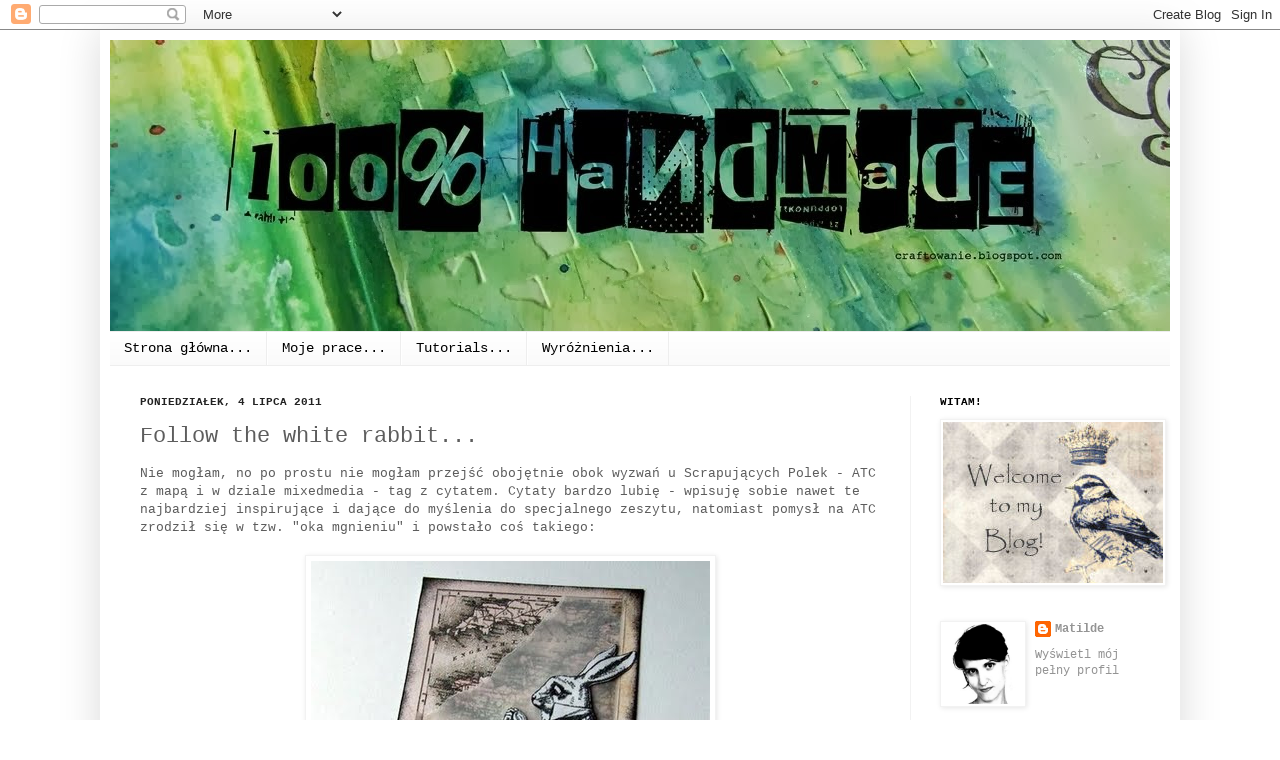

--- FILE ---
content_type: text/html; charset=UTF-8
request_url: https://craftowanie.blogspot.com/2011/07/nie-mogam-no-po-prostu-nie-mogam.html?showComment=1309873647804
body_size: 31753
content:
<!DOCTYPE html>
<html class='v2' dir='ltr' xmlns='http://www.w3.org/1999/xhtml' xmlns:b='http://www.google.com/2005/gml/b' xmlns:data='http://www.google.com/2005/gml/data' xmlns:expr='http://www.google.com/2005/gml/expr'>
<head>
<link href='https://www.blogger.com/static/v1/widgets/335934321-css_bundle_v2.css' rel='stylesheet' type='text/css'/>
<meta content='width=1100' name='viewport'/>
<meta content='text/html; charset=UTF-8' http-equiv='Content-Type'/>
<meta content='blogger' name='generator'/>
<link href='https://craftowanie.blogspot.com/favicon.ico' rel='icon' type='image/x-icon'/>
<link href='http://craftowanie.blogspot.com/2011/07/nie-mogam-no-po-prostu-nie-mogam.html' rel='canonical'/>
<link rel="alternate" type="application/atom+xml" title="100% handmade - Atom" href="https://craftowanie.blogspot.com/feeds/posts/default" />
<link rel="alternate" type="application/rss+xml" title="100% handmade - RSS" href="https://craftowanie.blogspot.com/feeds/posts/default?alt=rss" />
<link rel="service.post" type="application/atom+xml" title="100% handmade - Atom" href="https://draft.blogger.com/feeds/8668220426546239713/posts/default" />

<link rel="alternate" type="application/atom+xml" title="100% handmade - Atom" href="https://craftowanie.blogspot.com/feeds/3912586947457427180/comments/default" />
<!--Can't find substitution for tag [blog.ieCssRetrofitLinks]-->
<link href='https://blogger.googleusercontent.com/img/b/R29vZ2xl/AVvXsEgKYJZ_cbxddXDqADSVnnO8g3Hg7pvzPIfcwfbyATdtYq9sGy_4QF-NJRuDD-P8CgNGG74msrdfrCPMENIcft-rDsGCIQ1ZT24YWPQbKfWZSyFkrItiNZ5fYj9yvH5PtnBUpOuRNi6NSwE/s400/DSCF5706.jpg' rel='image_src'/>
<meta content='http://craftowanie.blogspot.com/2011/07/nie-mogam-no-po-prostu-nie-mogam.html' property='og:url'/>
<meta content='Follow the white rabbit...' property='og:title'/>
<meta content='Nie mogłam, no po prostu nie mogłam przejść obojętnie obok wyzwań u Scrapujących Polek - ATC z mapą i w dziale mixedmedia - tag z cytatem. C...' property='og:description'/>
<meta content='https://blogger.googleusercontent.com/img/b/R29vZ2xl/AVvXsEgKYJZ_cbxddXDqADSVnnO8g3Hg7pvzPIfcwfbyATdtYq9sGy_4QF-NJRuDD-P8CgNGG74msrdfrCPMENIcft-rDsGCIQ1ZT24YWPQbKfWZSyFkrItiNZ5fYj9yvH5PtnBUpOuRNi6NSwE/w1200-h630-p-k-no-nu/DSCF5706.jpg' property='og:image'/>
<title>100% handmade: Follow the white rabbit...</title>
<style id='page-skin-1' type='text/css'><!--
/*
-----------------------------------------------
Blogger Template Style
Name:     Simple
Designer: Josh Peterson
URL:      www.noaesthetic.com
----------------------------------------------- */
/* Variable definitions
====================
<Variable name="keycolor" description="Main Color" type="color" default="#66bbdd"/>
<Group description="Page Text" selector="body">
<Variable name="body.font" description="Font" type="font"
default="normal normal 12px Arial, Tahoma, Helvetica, FreeSans, sans-serif"/>
<Variable name="body.text.color" description="Text Color" type="color" default="#222222"/>
</Group>
<Group description="Backgrounds" selector=".body-fauxcolumns-outer">
<Variable name="body.background.color" description="Outer Background" type="color" default="#66bbdd"/>
<Variable name="content.background.color" description="Main Background" type="color" default="#ffffff"/>
<Variable name="header.background.color" description="Header Background" type="color" default="transparent"/>
</Group>
<Group description="Links" selector=".main-outer">
<Variable name="link.color" description="Link Color" type="color" default="#2288bb"/>
<Variable name="link.visited.color" description="Visited Color" type="color" default="#888888"/>
<Variable name="link.hover.color" description="Hover Color" type="color" default="#33aaff"/>
</Group>
<Group description="Blog Title" selector=".header h1">
<Variable name="header.font" description="Font" type="font"
default="normal normal 60px Arial, Tahoma, Helvetica, FreeSans, sans-serif"/>
<Variable name="header.text.color" description="Title Color" type="color" default="#3399bb" />
</Group>
<Group description="Blog Description" selector=".header .description">
<Variable name="description.text.color" description="Description Color" type="color"
default="#777777" />
</Group>
<Group description="Tabs Text" selector=".tabs-inner .widget li a">
<Variable name="tabs.font" description="Font" type="font"
default="normal normal 14px Arial, Tahoma, Helvetica, FreeSans, sans-serif"/>
<Variable name="tabs.text.color" description="Text Color" type="color" default="#999999"/>
<Variable name="tabs.selected.text.color" description="Selected Color" type="color" default="#000000"/>
</Group>
<Group description="Tabs Background" selector=".tabs-outer .PageList">
<Variable name="tabs.background.color" description="Background Color" type="color" default="#f5f5f5"/>
<Variable name="tabs.selected.background.color" description="Selected Color" type="color" default="#eeeeee"/>
</Group>
<Group description="Post Title" selector="h3.post-title, .comments h4">
<Variable name="post.title.font" description="Font" type="font"
default="normal normal 22px Arial, Tahoma, Helvetica, FreeSans, sans-serif"/>
</Group>
<Group description="Date Header" selector=".date-header">
<Variable name="date.header.color" description="Text Color" type="color"
default="#5d5d5d"/>
<Variable name="date.header.background.color" description="Background Color" type="color"
default="transparent"/>
</Group>
<Group description="Post Footer" selector=".post-footer">
<Variable name="post.footer.text.color" description="Text Color" type="color" default="#666666"/>
<Variable name="post.footer.background.color" description="Background Color" type="color"
default="#f9f9f9"/>
<Variable name="post.footer.border.color" description="Shadow Color" type="color" default="#eeeeee"/>
</Group>
<Group description="Gadgets" selector="h2">
<Variable name="widget.title.font" description="Title Font" type="font"
default="normal bold 11px Arial, Tahoma, Helvetica, FreeSans, sans-serif"/>
<Variable name="widget.title.text.color" description="Title Color" type="color" default="#000000"/>
<Variable name="widget.alternate.text.color" description="Alternate Color" type="color" default="#999999"/>
</Group>
<Group description="Images" selector=".main-inner">
<Variable name="image.background.color" description="Background Color" type="color" default="#ffffff"/>
<Variable name="image.border.color" description="Border Color" type="color" default="#eeeeee"/>
<Variable name="image.text.color" description="Caption Text Color" type="color" default="#5d5d5d"/>
</Group>
<Group description="Accents" selector=".content-inner">
<Variable name="body.rule.color" description="Separator Line Color" type="color" default="#eeeeee"/>
<Variable name="tabs.border.color" description="Tabs Border Color" type="color" default="#f2f2f2"/>
</Group>
<Variable name="body.background" description="Body Background" type="background"
color="#ffffff" default="$(color) none repeat scroll top left"/>
<Variable name="body.background.override" description="Body Background Override" type="string" default=""/>
<Variable name="body.background.gradient.cap" description="Body Gradient Cap" type="url"
default="url(//www.blogblog.com/1kt/simple/gradients_light.png)"/>
<Variable name="body.background.gradient.tile" description="Body Gradient Tile" type="url"
default="url(//www.blogblog.com/1kt/simple/body_gradient_tile_light.png)"/>
<Variable name="content.background.color.selector" description="Content Background Color Selector" type="string" default=".content-inner"/>
<Variable name="content.padding" description="Content Padding" type="length" default="10px"/>
<Variable name="content.padding.horizontal" description="Content Horizontal Padding" type="length" default="10px"/>
<Variable name="content.shadow.spread" description="Content Shadow Spread" type="length" default="40px"/>
<Variable name="content.shadow.spread.webkit" description="Content Shadow Spread (WebKit)" type="length" default="5px"/>
<Variable name="content.shadow.spread.ie" description="Content Shadow Spread (IE)" type="length" default="10px"/>
<Variable name="main.border.width" description="Main Border Width" type="length" default="0"/>
<Variable name="header.background.gradient" description="Header Gradient" type="url" default="none"/>
<Variable name="header.shadow.offset.left" description="Header Shadow Offset Left" type="length" default="-1px"/>
<Variable name="header.shadow.offset.top" description="Header Shadow Offset Top" type="length" default="-1px"/>
<Variable name="header.shadow.spread" description="Header Shadow Spread" type="length" default="1px"/>
<Variable name="header.padding" description="Header Padding" type="length" default="30px"/>
<Variable name="header.border.size" description="Header Border Size" type="length" default="1px"/>
<Variable name="header.bottom.border.size" description="Header Bottom Border Size" type="length" default="1px"/>
<Variable name="header.border.horizontalsize" description="Header Horizontal Border Size" type="length" default="0"/>
<Variable name="description.text.size" description="Description Text Size" type="string" default="140%"/>
<Variable name="tabs.margin.top" description="Tabs Margin Top" type="length" default="0" />
<Variable name="tabs.margin.side" description="Tabs Side Margin" type="length" default="30px" />
<Variable name="tabs.background.gradient" description="Tabs Background Gradient" type="url"
default="url(//www.blogblog.com/1kt/simple/gradients_light.png)"/>
<Variable name="tabs.border.width" description="Tabs Border Width" type="length" default="1px"/>
<Variable name="tabs.bevel.border.width" description="Tabs Bevel Border Width" type="length" default="1px"/>
<Variable name="date.header.padding" description="Date Header Padding" type="string" default="inherit"/>
<Variable name="date.header.letterspacing" description="Date Header Letter Spacing" type="string" default="inherit"/>
<Variable name="date.header.margin" description="Date Header Margin" type="string" default="inherit"/>
<Variable name="post.margin.bottom" description="Post Bottom Margin" type="length" default="25px"/>
<Variable name="image.border.small.size" description="Image Border Small Size" type="length" default="2px"/>
<Variable name="image.border.large.size" description="Image Border Large Size" type="length" default="5px"/>
<Variable name="page.width.selector" description="Page Width Selector" type="string" default=".region-inner"/>
<Variable name="page.width" description="Page Width" type="string" default="auto"/>
<Variable name="main.section.margin" description="Main Section Margin" type="length" default="15px"/>
<Variable name="main.padding" description="Main Padding" type="length" default="15px"/>
<Variable name="main.padding.top" description="Main Padding Top" type="length" default="30px"/>
<Variable name="main.padding.bottom" description="Main Padding Bottom" type="length" default="30px"/>
<Variable name="paging.background"
color="#ffffff"
description="Background of blog paging area" type="background"
default="transparent none no-repeat scroll top center"/>
<Variable name="footer.bevel" description="Bevel border length of footer" type="length" default="0"/>
<Variable name="mobile.background.overlay" description="Mobile Background Overlay" type="string"
default="transparent none repeat scroll top left"/>
<Variable name="mobile.background.size" description="Mobile Background Size" type="string" default="auto"/>
<Variable name="mobile.button.color" description="Mobile Button Color" type="color" default="#ffffff" />
<Variable name="startSide" description="Side where text starts in blog language" type="automatic" default="left"/>
<Variable name="endSide" description="Side where text ends in blog language" type="automatic" default="right"/>
*/
/* Content
----------------------------------------------- */
body {
font: normal normal 12px 'Courier New', Courier, FreeMono, monospace;
color: #5d5d5d;
background: #ffffff none repeat scroll top left;
padding: 0 40px 40px 40px;
background-position: center; background-repeat: no-repeat; background-attachment: fixed;
}
html body .region-inner {
min-width: 0;
max-width: 100%;
width: auto;
}
a:link {
text-decoration:none;
color: #949494;
}
a:visited {
text-decoration:none;
color: #949494;
}
a:hover {
text-decoration:underline;
color: #47ffc2;
}
.body-fauxcolumn-outer .fauxcolumn-inner {
background: transparent none repeat scroll top left;
_background-image: none;
}
.body-fauxcolumn-outer .cap-top {
position: absolute;
z-index: 1;
height: 400px;
width: 100%;
background: #ffffff none repeat scroll top left;
}
.body-fauxcolumn-outer .cap-top .cap-left {
width: 100%;
background: transparent none repeat-x scroll top left;
_background-image: none;
}
.content-outer {
-moz-box-shadow: 0 0 40px rgba(0, 0, 0, .15);
-webkit-box-shadow: 0 0 5px rgba(0, 0, 0, .15);
-goog-ms-box-shadow: 0 0 10px #333333;
box-shadow: 0 0 40px rgba(0, 0, 0, .15);
margin-bottom: 1px;
}
.content-inner {
padding: 10px 10px;
}
.content-inner {
background-color: #ffffff;
}
/* Header
----------------------------------------------- */
.header-outer {
background: transparent none repeat-x scroll 0 -400px;
_background-image: none;
}
.Header h1 {
font: normal normal 60px 'Courier New', Courier, FreeMono, monospace;
color: #000000;
text-shadow: -1px -1px 1px rgba(0, 0, 0, .2);
}
.Header h1 a {
color: #000000;
}
.Header .description {
font-size: 140%;
color: #868686;
}
.header-inner .Header .titlewrapper {
padding: 22px 30px;
}
.header-inner .Header .descriptionwrapper {
padding: 0 30px;
}
/* Tabs
----------------------------------------------- */
.tabs-inner .section:first-child {
border-top: 1px solid #eeeeee;
}
.tabs-inner .section:first-child ul {
margin-top: -1px;
border-top: 1px solid #eeeeee;
border-left: 0 solid #eeeeee;
border-right: 0 solid #eeeeee;
}
.tabs-inner .widget ul {
background: #f9f9f9 url(//www.blogblog.com/1kt/simple/gradients_light.png) repeat-x scroll 0 -800px;
_background-image: none;
border-bottom: 1px solid #eeeeee;
margin-top: 0;
margin-left: -30px;
margin-right: -30px;
}
.tabs-inner .widget li a {
display: inline-block;
padding: .6em 1em;
font: normal normal 14px 'Courier New', Courier, FreeMono, monospace;
color: #000000;
border-left: 1px solid #ffffff;
border-right: 1px solid #eeeeee;
}
.tabs-inner .widget li:first-child a {
border-left: none;
}
.tabs-inner .widget li.selected a, .tabs-inner .widget li a:hover {
color: #000000;
background-color: #f2f2f2;
text-decoration: none;
}
/* Columns
----------------------------------------------- */
.main-outer {
border-top: 0 solid #f2f2f2;
}
.fauxcolumn-left-outer .fauxcolumn-inner {
border-right: 1px solid #f2f2f2;
}
.fauxcolumn-right-outer .fauxcolumn-inner {
border-left: 1px solid #f2f2f2;
}
/* Headings
----------------------------------------------- */
h2 {
margin: 0 0 1em 0;
font: normal bold 11px 'Courier New', Courier, FreeMono, monospace;
color: #000000;
text-transform: uppercase;
}
/* Widgets
----------------------------------------------- */
.widget .zippy {
color: #a3a3a3;
text-shadow: 2px 2px 1px rgba(0, 0, 0, .1);
}
.widget .popular-posts ul {
list-style: none;
}
/* Posts
----------------------------------------------- */
.date-header span {
background-color: transparent;
color: #222222;
padding: inherit;
letter-spacing: inherit;
margin: inherit;
}
.main-inner {
padding-top: 30px;
padding-bottom: 30px;
}
.main-inner .column-center-inner {
padding: 0 15px;
}
.main-inner .column-center-inner .section {
margin: 0 15px;
}
.post {
margin: 0 0 25px 0;
}
h3.post-title, .comments h4 {
font: normal normal 22px 'Courier New', Courier, FreeMono, monospace;
margin: .75em 0 0;
}
.post-body {
font-size: 110%;
line-height: 1.4;
position: relative;
}
.post-body img, .post-body .tr-caption-container, .Profile img, .Image img,
.BlogList .item-thumbnail img {
padding: 2px;
background: #ffffff;
border: 1px solid #f2f2f2;
-moz-box-shadow: 1px 1px 5px rgba(0, 0, 0, .1);
-webkit-box-shadow: 1px 1px 5px rgba(0, 0, 0, .1);
box-shadow: 1px 1px 5px rgba(0, 0, 0, .1);
}
.post-body img, .post-body .tr-caption-container {
padding: 5px;
}
.post-body .tr-caption-container {
color: #222222;
}
.post-body .tr-caption-container img {
padding: 0;
background: transparent;
border: none;
-moz-box-shadow: 0 0 0 rgba(0, 0, 0, .1);
-webkit-box-shadow: 0 0 0 rgba(0, 0, 0, .1);
box-shadow: 0 0 0 rgba(0, 0, 0, .1);
}
.post-header {
margin: 0 0 1.5em;
line-height: 1.6;
font-size: 90%;
}
.post-footer {
margin: 20px -2px 0;
padding: 5px 10px;
color: #7a7a7a;
background-color: #fdfdfd;
border-bottom: 1px solid #f2f2f2;
line-height: 1.6;
font-size: 90%;
}
#comments .comment-author {
padding-top: 1.5em;
border-top: 1px solid #f2f2f2;
background-position: 0 1.5em;
}
#comments .comment-author:first-child {
padding-top: 0;
border-top: none;
}
.avatar-image-container {
margin: .2em 0 0;
}
#comments .avatar-image-container img {
border: 1px solid #f2f2f2;
}
/* Comments
----------------------------------------------- */
.comments .comments-content .icon.blog-author {
background-repeat: no-repeat;
background-image: url([data-uri]);
}
.comments .comments-content .loadmore a {
border-top: 1px solid #a3a3a3;
border-bottom: 1px solid #a3a3a3;
}
.comments .comment-thread.inline-thread {
background-color: #fdfdfd;
}
.comments .continue {
border-top: 2px solid #a3a3a3;
}
/* Accents
---------------------------------------------- */
.section-columns td.columns-cell {
border-left: 1px solid #f2f2f2;
}
.blog-pager {
background: transparent none no-repeat scroll top center;
}
.blog-pager-older-link, .home-link,
.blog-pager-newer-link {
background-color: #ffffff;
padding: 5px;
}
.footer-outer {
border-top: 0 dashed #bbbbbb;
}
/* Mobile
----------------------------------------------- */
body.mobile  {
background-size: auto;
}
.mobile .body-fauxcolumn-outer {
background: transparent none repeat scroll top left;
}
.mobile .body-fauxcolumn-outer .cap-top {
background-size: 100% auto;
}
.mobile .content-outer {
-webkit-box-shadow: 0 0 3px rgba(0, 0, 0, .15);
box-shadow: 0 0 3px rgba(0, 0, 0, .15);
padding: 0 40px;
}
body.mobile .AdSense {
margin: 0 -40px;
}
.mobile .tabs-inner .widget ul {
margin-left: 0;
margin-right: 0;
}
.mobile .post {
margin: 0;
}
.mobile .main-inner .column-center-inner .section {
margin: 0;
}
.mobile .date-header span {
padding: 0.1em 10px;
margin: 0 -10px;
}
.mobile h3.post-title {
margin: 0;
}
.mobile .blog-pager {
background: transparent none no-repeat scroll top center;
}
.mobile .footer-outer {
border-top: none;
}
.mobile .main-inner, .mobile .footer-inner {
background-color: #ffffff;
}
.mobile-index-contents {
color: #5d5d5d;
}
.mobile-link-button {
background-color: #949494;
}
.mobile-link-button a:link, .mobile-link-button a:visited {
color: #ffffff;
}
.mobile .tabs-inner .section:first-child {
border-top: none;
}
.mobile .tabs-inner .PageList .widget-content {
background-color: #f2f2f2;
color: #000000;
border-top: 1px solid #eeeeee;
border-bottom: 1px solid #eeeeee;
}
.mobile .tabs-inner .PageList .widget-content .pagelist-arrow {
border-left: 1px solid #eeeeee;
}

--></style>
<style id='template-skin-1' type='text/css'><!--
body {
min-width: 1080px;
}
.content-outer, .content-fauxcolumn-outer, .region-inner {
min-width: 1080px;
max-width: 1080px;
_width: 1080px;
}
.main-inner .columns {
padding-left: 0px;
padding-right: 260px;
}
.main-inner .fauxcolumn-center-outer {
left: 0px;
right: 260px;
/* IE6 does not respect left and right together */
_width: expression(this.parentNode.offsetWidth -
parseInt("0px") -
parseInt("260px") + 'px');
}
.main-inner .fauxcolumn-left-outer {
width: 0px;
}
.main-inner .fauxcolumn-right-outer {
width: 260px;
}
.main-inner .column-left-outer {
width: 0px;
right: 100%;
margin-left: -0px;
}
.main-inner .column-right-outer {
width: 260px;
margin-right: -260px;
}
#layout {
min-width: 0;
}
#layout .content-outer {
min-width: 0;
width: 800px;
}
#layout .region-inner {
min-width: 0;
width: auto;
}
--></style>
<link href='https://draft.blogger.com/dyn-css/authorization.css?targetBlogID=8668220426546239713&amp;zx=18149bf0-952a-4a71-98e9-6cbd4bafecc3' media='none' onload='if(media!=&#39;all&#39;)media=&#39;all&#39;' rel='stylesheet'/><noscript><link href='https://draft.blogger.com/dyn-css/authorization.css?targetBlogID=8668220426546239713&amp;zx=18149bf0-952a-4a71-98e9-6cbd4bafecc3' rel='stylesheet'/></noscript>
<meta name='google-adsense-platform-account' content='ca-host-pub-1556223355139109'/>
<meta name='google-adsense-platform-domain' content='blogspot.com'/>

</head>
<body class='loading'>
<div id='fb-root'></div>
<script async='async' crossorigin='anonymous' defer='defer' nonce='JLTPtzWW' src='https://connect.facebook.net/pl_PL/sdk.js#xfbml=1&version=v12.0'></script>
<div class='navbar section' id='navbar'><div class='widget Navbar' data-version='1' id='Navbar1'><script type="text/javascript">
    function setAttributeOnload(object, attribute, val) {
      if(window.addEventListener) {
        window.addEventListener('load',
          function(){ object[attribute] = val; }, false);
      } else {
        window.attachEvent('onload', function(){ object[attribute] = val; });
      }
    }
  </script>
<div id="navbar-iframe-container"></div>
<script type="text/javascript" src="https://apis.google.com/js/platform.js"></script>
<script type="text/javascript">
      gapi.load("gapi.iframes:gapi.iframes.style.bubble", function() {
        if (gapi.iframes && gapi.iframes.getContext) {
          gapi.iframes.getContext().openChild({
              url: 'https://draft.blogger.com/navbar/8668220426546239713?po\x3d3912586947457427180\x26origin\x3dhttps://craftowanie.blogspot.com',
              where: document.getElementById("navbar-iframe-container"),
              id: "navbar-iframe"
          });
        }
      });
    </script><script type="text/javascript">
(function() {
var script = document.createElement('script');
script.type = 'text/javascript';
script.src = '//pagead2.googlesyndication.com/pagead/js/google_top_exp.js';
var head = document.getElementsByTagName('head')[0];
if (head) {
head.appendChild(script);
}})();
</script>
</div></div>
<div class='body-fauxcolumns'>
<div class='fauxcolumn-outer body-fauxcolumn-outer'>
<div class='cap-top'>
<div class='cap-left'></div>
<div class='cap-right'></div>
</div>
<div class='fauxborder-left'>
<div class='fauxborder-right'></div>
<div class='fauxcolumn-inner'>
</div>
</div>
<div class='cap-bottom'>
<div class='cap-left'></div>
<div class='cap-right'></div>
</div>
</div>
</div>
<div class='content'>
<div class='content-fauxcolumns'>
<div class='fauxcolumn-outer content-fauxcolumn-outer'>
<div class='cap-top'>
<div class='cap-left'></div>
<div class='cap-right'></div>
</div>
<div class='fauxborder-left'>
<div class='fauxborder-right'></div>
<div class='fauxcolumn-inner'>
</div>
</div>
<div class='cap-bottom'>
<div class='cap-left'></div>
<div class='cap-right'></div>
</div>
</div>
</div>
<div class='content-outer'>
<div class='content-cap-top cap-top'>
<div class='cap-left'></div>
<div class='cap-right'></div>
</div>
<div class='fauxborder-left content-fauxborder-left'>
<div class='fauxborder-right content-fauxborder-right'></div>
<div class='content-inner'>
<header>
<div class='header-outer'>
<div class='header-cap-top cap-top'>
<div class='cap-left'></div>
<div class='cap-right'></div>
</div>
<div class='fauxborder-left header-fauxborder-left'>
<div class='fauxborder-right header-fauxborder-right'></div>
<div class='region-inner header-inner'>
<div class='header section' id='header'><div class='widget Header' data-version='1' id='Header1'>
<div id='header-inner'>
<a href='https://craftowanie.blogspot.com/' style='display: block'>
<img alt='100% handmade' height='291px; ' id='Header1_headerimg' src='https://blogger.googleusercontent.com/img/b/R29vZ2xl/AVvXsEgOyXGz0lcsac-p97_0l0yIxqpIKx23oURzi11sxUsllR6C0oWrZpnPo8Jq82eJNFNaQIz4pncHhCl3_QxMJEJ-6HMlz1QyUFh8DSHwtc6wNVtqrokn6XhT7G1g2tVqTfd-vd_cBzXFT44/s1600/naglowek2.jpg' style='display: block' width='1080px; '/>
</a>
</div>
</div></div>
</div>
</div>
<div class='header-cap-bottom cap-bottom'>
<div class='cap-left'></div>
<div class='cap-right'></div>
</div>
</div>
</header>
<div class='tabs-outer'>
<div class='tabs-cap-top cap-top'>
<div class='cap-left'></div>
<div class='cap-right'></div>
</div>
<div class='fauxborder-left tabs-fauxborder-left'>
<div class='fauxborder-right tabs-fauxborder-right'></div>
<div class='region-inner tabs-inner'>
<div class='tabs section' id='crosscol'><div class='widget PageList' data-version='1' id='PageList1'>
<h2>Strony</h2>
<div class='widget-content'>
<ul>
<li>
<a href='https://craftowanie.blogspot.com/'>Strona główna...</a>
</li>
<li>
<a href='http://craftowanie.blogspot.com/view/flipcard'>Moje prace...</a>
</li>
<li>
<a href='https://craftowanie.blogspot.com/p/blog-page_5.html'>Tutorials...</a>
</li>
<li>
<a href='https://craftowanie.blogspot.com/p/blog-page_533.html'>Wyróżnienia...</a>
</li>
</ul>
<div class='clear'></div>
</div>
</div></div>
<div class='tabs no-items section' id='crosscol-overflow'></div>
</div>
</div>
<div class='tabs-cap-bottom cap-bottom'>
<div class='cap-left'></div>
<div class='cap-right'></div>
</div>
</div>
<div class='main-outer'>
<div class='main-cap-top cap-top'>
<div class='cap-left'></div>
<div class='cap-right'></div>
</div>
<div class='fauxborder-left main-fauxborder-left'>
<div class='fauxborder-right main-fauxborder-right'></div>
<div class='region-inner main-inner'>
<div class='columns fauxcolumns'>
<div class='fauxcolumn-outer fauxcolumn-center-outer'>
<div class='cap-top'>
<div class='cap-left'></div>
<div class='cap-right'></div>
</div>
<div class='fauxborder-left'>
<div class='fauxborder-right'></div>
<div class='fauxcolumn-inner'>
</div>
</div>
<div class='cap-bottom'>
<div class='cap-left'></div>
<div class='cap-right'></div>
</div>
</div>
<div class='fauxcolumn-outer fauxcolumn-left-outer'>
<div class='cap-top'>
<div class='cap-left'></div>
<div class='cap-right'></div>
</div>
<div class='fauxborder-left'>
<div class='fauxborder-right'></div>
<div class='fauxcolumn-inner'>
</div>
</div>
<div class='cap-bottom'>
<div class='cap-left'></div>
<div class='cap-right'></div>
</div>
</div>
<div class='fauxcolumn-outer fauxcolumn-right-outer'>
<div class='cap-top'>
<div class='cap-left'></div>
<div class='cap-right'></div>
</div>
<div class='fauxborder-left'>
<div class='fauxborder-right'></div>
<div class='fauxcolumn-inner'>
</div>
</div>
<div class='cap-bottom'>
<div class='cap-left'></div>
<div class='cap-right'></div>
</div>
</div>
<!-- corrects IE6 width calculation -->
<div class='columns-inner'>
<div class='column-center-outer'>
<div class='column-center-inner'>
<div class='main section' id='main'><div class='widget Blog' data-version='1' id='Blog1'>
<div class='blog-posts hfeed'>

          <div class="date-outer">
        
<h2 class='date-header'><span>poniedziałek, 4 lipca 2011</span></h2>

          <div class="date-posts">
        
<div class='post-outer'>
<div class='post hentry' itemprop='blogPost' itemscope='itemscope' itemtype='http://schema.org/BlogPosting'>
<meta content='https://blogger.googleusercontent.com/img/b/R29vZ2xl/AVvXsEgKYJZ_cbxddXDqADSVnnO8g3Hg7pvzPIfcwfbyATdtYq9sGy_4QF-NJRuDD-P8CgNGG74msrdfrCPMENIcft-rDsGCIQ1ZT24YWPQbKfWZSyFkrItiNZ5fYj9yvH5PtnBUpOuRNi6NSwE/s72-c/DSCF5706.jpg' itemprop='image_url'/>
<meta content='8668220426546239713' itemprop='aiaBlogId'/>
<meta content='3912586947457427180' itemprop='aiaPostId'/>
<a name='3912586947457427180'></a>
<h3 class='post-title entry-title' itemprop='name'>
Follow the white rabbit...
</h3>
<div class='post-header'>
<div class='post-header-line-1'></div>
</div>
<div class='post-body entry-content' id='post-body-3912586947457427180' itemprop='description articleBody'>
Nie mogłam, no po prostu nie mogłam przejść obojętnie obok wyzwań u Scrapujących Polek - ATC z mapą i w dziale mixedmedia - tag z cytatem. Cytaty bardzo lubię - wpisuję sobie nawet te najbardziej inspirujące i dające do myślenia do specjalnego zeszytu, natomiast pomysł na ATC zrodził się w tzw. "oka mgnieniu" i powstało coś takiego:<br />
<br />
<div class="separator" style="clear: both; text-align: center;"><a href="https://blogger.googleusercontent.com/img/b/R29vZ2xl/AVvXsEgKYJZ_cbxddXDqADSVnnO8g3Hg7pvzPIfcwfbyATdtYq9sGy_4QF-NJRuDD-P8CgNGG74msrdfrCPMENIcft-rDsGCIQ1ZT24YWPQbKfWZSyFkrItiNZ5fYj9yvH5PtnBUpOuRNi6NSwE/s1600/DSCF5706.jpg" imageanchor="1" style="margin-left:1em; margin-right:1em"><img border="0" height="400" src="https://blogger.googleusercontent.com/img/b/R29vZ2xl/AVvXsEgKYJZ_cbxddXDqADSVnnO8g3Hg7pvzPIfcwfbyATdtYq9sGy_4QF-NJRuDD-P8CgNGG74msrdfrCPMENIcft-rDsGCIQ1ZT24YWPQbKfWZSyFkrItiNZ5fYj9yvH5PtnBUpOuRNi6NSwE/s400/DSCF5706.jpg" width="399" /></a></div><br />
I tag - cytat P.Coelho z "Alchemika". Media trochę kombinowane: bardzo ładną mgiełkę w odcieniu lekko różowym zrobiłam sobie... mocząc w niewielkiej ilości wody bibułę :) Kartonik popsikałam dodatkowo wywarem z kawy z odrobiną perfect pearls. A pozostałe media - takie bardziej cywilizowane - to brokat, glossy accents i brązowy tusz pigmentowy.<br />
<br />
<div class="separator" style="clear: both; text-align: center;"><a href="https://blogger.googleusercontent.com/img/b/R29vZ2xl/AVvXsEhGPz9ihsZF3yZFIo8_2QtX9dYl423om9MEyC83DmZEgCOUPz4OeEaD3YTbryXU_cL4ri3_JQM2rlgUT6PWxiOh1KkGvuJOsNVbqdcvesH-af7MSL9nBQr_x2cl43frKzK6yEF_a9Neu7c/s1600/DSCF5714.jpg" imageanchor="1" style="margin-left:1em; margin-right:1em"><img border="0" height="400" src="https://blogger.googleusercontent.com/img/b/R29vZ2xl/AVvXsEhGPz9ihsZF3yZFIo8_2QtX9dYl423om9MEyC83DmZEgCOUPz4OeEaD3YTbryXU_cL4ri3_JQM2rlgUT6PWxiOh1KkGvuJOsNVbqdcvesH-af7MSL9nBQr_x2cl43frKzK6yEF_a9Neu7c/s400/DSCF5714.jpg" width="399" /></a></div><div class="separator" style="clear: both; text-align: center;"><a href="https://blogger.googleusercontent.com/img/b/R29vZ2xl/AVvXsEjGnE_8-5E5grbp-D0joYabSD-fWqW1jORTr4o-Vb7uxiC98iiwCkzP8GwIveIZ2Px84UU77K8H1N7w1YIm0yNkhLLvt6_o2L7PGYIOXTfJbnjdnGc1kOYqEEu4GyfG2R6RVgdAuFO9Dzw/s1600/DSCF5672_1.jpg" imageanchor="1" style="margin-left:1em; margin-right:1em"><img border="0" height="400" src="https://blogger.googleusercontent.com/img/b/R29vZ2xl/AVvXsEjGnE_8-5E5grbp-D0joYabSD-fWqW1jORTr4o-Vb7uxiC98iiwCkzP8GwIveIZ2Px84UU77K8H1N7w1YIm0yNkhLLvt6_o2L7PGYIOXTfJbnjdnGc1kOYqEEu4GyfG2R6RVgdAuFO9Dzw/s400/DSCF5672_1.jpg" width="398" /></a></div>
<div style='clear: both;'></div>
</div>
<div class='post-footer'>
<div class='post-footer-line post-footer-line-1'><span class='post-author vcard'>
Autor:
<span class='fn' itemprop='author' itemscope='itemscope' itemtype='http://schema.org/Person'>
<meta content='https://draft.blogger.com/profile/17904648465359888122' itemprop='url'/>
<a href='https://draft.blogger.com/profile/17904648465359888122' rel='author' title='author profile'>
<span itemprop='name'>Matilde</span>
</a>
</span>
</span>
<span class='post-timestamp'>
o
<meta content='https://craftowanie.blogspot.com/2011/07/nie-mogam-no-po-prostu-nie-mogam.html' itemprop='url'/>
<a class='timestamp-link' href='https://craftowanie.blogspot.com/2011/07/nie-mogam-no-po-prostu-nie-mogam.html' rel='bookmark' title='permanent link'><abbr class='published' itemprop='datePublished' title='2011-07-04T11:45:00+02:00'>11:45</abbr></a>
</span>
<span class='post-comment-link'>
</span>
<span class='post-icons'>
<span class='item-control blog-admin pid-2038834356'>
<a href='https://draft.blogger.com/post-edit.g?blogID=8668220426546239713&postID=3912586947457427180&from=pencil' title='Edytuj post'>
<img alt='' class='icon-action' height='18' src='https://resources.blogblog.com/img/icon18_edit_allbkg.gif' width='18'/>
</a>
</span>
</span>
<div class='post-share-buttons goog-inline-block'>
<a class='goog-inline-block share-button sb-email' href='https://draft.blogger.com/share-post.g?blogID=8668220426546239713&postID=3912586947457427180&target=email' target='_blank' title='Wyślij pocztą e-mail'><span class='share-button-link-text'>Wyślij pocztą e-mail</span></a><a class='goog-inline-block share-button sb-blog' href='https://draft.blogger.com/share-post.g?blogID=8668220426546239713&postID=3912586947457427180&target=blog' onclick='window.open(this.href, "_blank", "height=270,width=475"); return false;' target='_blank' title='Wrzuć na bloga'><span class='share-button-link-text'>Wrzuć na bloga</span></a><a class='goog-inline-block share-button sb-twitter' href='https://draft.blogger.com/share-post.g?blogID=8668220426546239713&postID=3912586947457427180&target=twitter' target='_blank' title='Udostępnij w X'><span class='share-button-link-text'>Udostępnij w X</span></a><a class='goog-inline-block share-button sb-facebook' href='https://draft.blogger.com/share-post.g?blogID=8668220426546239713&postID=3912586947457427180&target=facebook' onclick='window.open(this.href, "_blank", "height=430,width=640"); return false;' target='_blank' title='Udostępnij w usłudze Facebook'><span class='share-button-link-text'>Udostępnij w usłudze Facebook</span></a><a class='goog-inline-block share-button sb-pinterest' href='https://draft.blogger.com/share-post.g?blogID=8668220426546239713&postID=3912586947457427180&target=pinterest' target='_blank' title='Udostępnij w serwisie Pinterest'><span class='share-button-link-text'>Udostępnij w serwisie Pinterest</span></a>
</div>
</div>
<div class='post-footer-line post-footer-line-2'><span class='post-labels'>
Etykiety:
<a href='https://craftowanie.blogspot.com/search/label/ATC' rel='tag'>ATC</a>,
<a href='https://craftowanie.blogspot.com/search/label/mixed%20media' rel='tag'>mixed media</a>,
<a href='https://craftowanie.blogspot.com/search/label/tag' rel='tag'>tag</a>
</span>
</div>
<div class='post-footer-line post-footer-line-3'><span class='post-location'>
</span>
</div>
</div>
</div>
<div class='comments' id='comments'>
<a name='comments'></a>
<h4>19 komentarzy:</h4>
<div id='Blog1_comments-block-wrapper'>
<dl class='avatar-comment-indent' id='comments-block'>
<dt class='comment-author ' id='c3727963189030618913'>
<a name='c3727963189030618913'></a>
<div class="avatar-image-container vcard"><span dir="ltr"><a href="https://draft.blogger.com/profile/13424083053177938239" target="" rel="nofollow" onclick="" class="avatar-hovercard" id="av-3727963189030618913-13424083053177938239"><img src="https://resources.blogblog.com/img/blank.gif" width="35" height="35" class="delayLoad" style="display: none;" longdesc="//blogger.googleusercontent.com/img/b/R29vZ2xl/AVvXsEhHR_EY622AHzED0m06Le1JFd-k41umxc5wIBJv8mdr5Vg_hZwav5bfahF0W4Q1Nvbd5ploKWHOpx8bV0NLJSxnRHHk1ngGwkF-4r358M_XcNqovsaL8hLZUCyKhZM3TQ/s45-c/DSC_0485%7E3.jpg" alt="" title="malflu">

<noscript><img src="//blogger.googleusercontent.com/img/b/R29vZ2xl/AVvXsEhHR_EY622AHzED0m06Le1JFd-k41umxc5wIBJv8mdr5Vg_hZwav5bfahF0W4Q1Nvbd5ploKWHOpx8bV0NLJSxnRHHk1ngGwkF-4r358M_XcNqovsaL8hLZUCyKhZM3TQ/s45-c/DSC_0485%7E3.jpg" width="35" height="35" class="photo" alt=""></noscript></a></span></div>
<a href='https://draft.blogger.com/profile/13424083053177938239' rel='nofollow'>malflu</a>
pisze...
</dt>
<dd class='comment-body' id='Blog1_cmt-3727963189030618913'>
<p>
ATC i tag do zakochania i to od pierwszego wejrzenia :-)
</p>
</dd>
<dd class='comment-footer'>
<span class='comment-timestamp'>
<a href='https://craftowanie.blogspot.com/2011/07/nie-mogam-no-po-prostu-nie-mogam.html?showComment=1309773486447#c3727963189030618913' title='comment permalink'>
4 lipca 2011 11:58
</a>
<span class='item-control blog-admin pid-548079479'>
<a class='comment-delete' href='https://draft.blogger.com/comment/delete/8668220426546239713/3727963189030618913' title='Usuń komentarz'>
<img src='https://resources.blogblog.com/img/icon_delete13.gif'/>
</a>
</span>
</span>
</dd>
<dt class='comment-author ' id='c410647365275113728'>
<a name='c410647365275113728'></a>
<div class="avatar-image-container vcard"><span dir="ltr"><a href="https://draft.blogger.com/profile/02712942609456645972" target="" rel="nofollow" onclick="" class="avatar-hovercard" id="av-410647365275113728-02712942609456645972"><img src="https://resources.blogblog.com/img/blank.gif" width="35" height="35" class="delayLoad" style="display: none;" longdesc="//blogger.googleusercontent.com/img/b/R29vZ2xl/AVvXsEg4773a650MtepRXgQpKJtS_1CKlkVozsTSY0JZrqvDCl-kkpNTzHiJIBCeu-X35pHMCRlNt398F6iFr36eiU0dtD2zYLH-fbIOum4jR3LWQCEiglQ0iyLtfTf5bnEcQQ/s45-c/YearbookYourself_1960_ab.jpg" alt="" title="frutti">

<noscript><img src="//blogger.googleusercontent.com/img/b/R29vZ2xl/AVvXsEg4773a650MtepRXgQpKJtS_1CKlkVozsTSY0JZrqvDCl-kkpNTzHiJIBCeu-X35pHMCRlNt398F6iFr36eiU0dtD2zYLH-fbIOum4jR3LWQCEiglQ0iyLtfTf5bnEcQQ/s45-c/YearbookYourself_1960_ab.jpg" width="35" height="35" class="photo" alt=""></noscript></a></span></div>
<a href='https://draft.blogger.com/profile/02712942609456645972' rel='nofollow'>frutti</a>
pisze...
</dt>
<dd class='comment-body' id='Blog1_cmt-410647365275113728'>
<p>
ATC z królikiem jest moje ulubione! Podoba mi się sposób w  jaki użyłaś białej kalki.
</p>
</dd>
<dd class='comment-footer'>
<span class='comment-timestamp'>
<a href='https://craftowanie.blogspot.com/2011/07/nie-mogam-no-po-prostu-nie-mogam.html?showComment=1309776308009#c410647365275113728' title='comment permalink'>
4 lipca 2011 12:45
</a>
<span class='item-control blog-admin pid-35006301'>
<a class='comment-delete' href='https://draft.blogger.com/comment/delete/8668220426546239713/410647365275113728' title='Usuń komentarz'>
<img src='https://resources.blogblog.com/img/icon_delete13.gif'/>
</a>
</span>
</span>
</dd>
<dt class='comment-author ' id='c1549748612083739793'>
<a name='c1549748612083739793'></a>
<div class="avatar-image-container vcard"><span dir="ltr"><a href="https://draft.blogger.com/profile/03617423035819204454" target="" rel="nofollow" onclick="" class="avatar-hovercard" id="av-1549748612083739793-03617423035819204454"><img src="https://resources.blogblog.com/img/blank.gif" width="35" height="35" class="delayLoad" style="display: none;" longdesc="//blogger.googleusercontent.com/img/b/R29vZ2xl/AVvXsEiUVIa-J-unkAWkQYD2cRusxCxM4X-dDJaFk443yJBoAT3Y7CRgDfVKIwkw10k4pQEQbV-jS1f5O60a3bzXDyZ2tghmW0f2kFwjXrVLXo67XLm5uda87LoB5Iz4HbbamJg/s45-c/webcam-toy-foto59-002.jpg" alt="" title="Boei">

<noscript><img src="//blogger.googleusercontent.com/img/b/R29vZ2xl/AVvXsEiUVIa-J-unkAWkQYD2cRusxCxM4X-dDJaFk443yJBoAT3Y7CRgDfVKIwkw10k4pQEQbV-jS1f5O60a3bzXDyZ2tghmW0f2kFwjXrVLXo67XLm5uda87LoB5Iz4HbbamJg/s45-c/webcam-toy-foto59-002.jpg" width="35" height="35" class="photo" alt=""></noscript></a></span></div>
<a href='https://draft.blogger.com/profile/03617423035819204454' rel='nofollow'>Boei</a>
pisze...
</dt>
<dd class='comment-body' id='Blog1_cmt-1549748612083739793'>
<p>
Piękne prace. Każda ma swój niepowtarzalny klimacik;)<br /><br />Sówka dotarła- cudeńko;) Dziękuję też za niespodziankę- takie kolczyki przydadzą mi się na wakacjach, mają piękne kolory:)
</p>
</dd>
<dd class='comment-footer'>
<span class='comment-timestamp'>
<a href='https://craftowanie.blogspot.com/2011/07/nie-mogam-no-po-prostu-nie-mogam.html?showComment=1309776747419#c1549748612083739793' title='comment permalink'>
4 lipca 2011 12:52
</a>
<span class='item-control blog-admin pid-2010251909'>
<a class='comment-delete' href='https://draft.blogger.com/comment/delete/8668220426546239713/1549748612083739793' title='Usuń komentarz'>
<img src='https://resources.blogblog.com/img/icon_delete13.gif'/>
</a>
</span>
</span>
</dd>
<dt class='comment-author ' id='c6159895965950966684'>
<a name='c6159895965950966684'></a>
<div class="avatar-image-container vcard"><span dir="ltr"><a href="https://draft.blogger.com/profile/15406358474826296064" target="" rel="nofollow" onclick="" class="avatar-hovercard" id="av-6159895965950966684-15406358474826296064"><img src="https://resources.blogblog.com/img/blank.gif" width="35" height="35" class="delayLoad" style="display: none;" longdesc="//blogger.googleusercontent.com/img/b/R29vZ2xl/AVvXsEibb1fEWxdUq_CCf3cjy6eNCR8eZ1WxXwFUHrFjq60JPeH5nyQ5TqBE_XU7gndpRa9_Sp9BW2Wl-foPGCsZf-mpyhMaueJalYrsA_AJAMTjm7UyDSR-EoiSoBIAyGCS_BY/s45-c/BLOG.jpg" alt="" title="ZUzanna">

<noscript><img src="//blogger.googleusercontent.com/img/b/R29vZ2xl/AVvXsEibb1fEWxdUq_CCf3cjy6eNCR8eZ1WxXwFUHrFjq60JPeH5nyQ5TqBE_XU7gndpRa9_Sp9BW2Wl-foPGCsZf-mpyhMaueJalYrsA_AJAMTjm7UyDSR-EoiSoBIAyGCS_BY/s45-c/BLOG.jpg" width="35" height="35" class="photo" alt=""></noscript></a></span></div>
<a href='https://draft.blogger.com/profile/15406358474826296064' rel='nofollow'>ZUzanna</a>
pisze...
</dt>
<dd class='comment-body' id='Blog1_cmt-6159895965950966684'>
<p>
Oj, Kochana.. bardzo dobrze, że nie przeszłaś obojętnie.. ATC niesamowite..!! :)
</p>
</dd>
<dd class='comment-footer'>
<span class='comment-timestamp'>
<a href='https://craftowanie.blogspot.com/2011/07/nie-mogam-no-po-prostu-nie-mogam.html?showComment=1309777147534#c6159895965950966684' title='comment permalink'>
4 lipca 2011 12:59
</a>
<span class='item-control blog-admin pid-1631381724'>
<a class='comment-delete' href='https://draft.blogger.com/comment/delete/8668220426546239713/6159895965950966684' title='Usuń komentarz'>
<img src='https://resources.blogblog.com/img/icon_delete13.gif'/>
</a>
</span>
</span>
</dd>
<dt class='comment-author ' id='c5743378375221287830'>
<a name='c5743378375221287830'></a>
<div class="avatar-image-container vcard"><span dir="ltr"><a href="https://draft.blogger.com/profile/15307194382832192824" target="" rel="nofollow" onclick="" class="avatar-hovercard" id="av-5743378375221287830-15307194382832192824"><img src="https://resources.blogblog.com/img/blank.gif" width="35" height="35" class="delayLoad" style="display: none;" longdesc="//blogger.googleusercontent.com/img/b/R29vZ2xl/AVvXsEizYnErA9CeJEdtPMPwgTHGsqvmEYG_db--Q64nWIRsTHhzGLXEMUlfQaBWj0JTRfZdrrTToVhnBPKrxr7IZGzch72ZO-dQlD614c-DXk5Ylzo2l_G0qNyUmgRG0vdV/s45-c/awatar2.jpg" alt="" title="Arte Banale">

<noscript><img src="//blogger.googleusercontent.com/img/b/R29vZ2xl/AVvXsEizYnErA9CeJEdtPMPwgTHGsqvmEYG_db--Q64nWIRsTHhzGLXEMUlfQaBWj0JTRfZdrrTToVhnBPKrxr7IZGzch72ZO-dQlD614c-DXk5Ylzo2l_G0qNyUmgRG0vdV/s45-c/awatar2.jpg" width="35" height="35" class="photo" alt=""></noscript></a></span></div>
<a href='https://draft.blogger.com/profile/15307194382832192824' rel='nofollow'>Arte Banale</a>
pisze...
</dt>
<dd class='comment-body' id='Blog1_cmt-5743378375221287830'>
<p>
ATeCiciak - fool wypas! Kalka rządzi!:)
</p>
</dd>
<dd class='comment-footer'>
<span class='comment-timestamp'>
<a href='https://craftowanie.blogspot.com/2011/07/nie-mogam-no-po-prostu-nie-mogam.html?showComment=1309777598261#c5743378375221287830' title='comment permalink'>
4 lipca 2011 13:06
</a>
<span class='item-control blog-admin pid-1113056695'>
<a class='comment-delete' href='https://draft.blogger.com/comment/delete/8668220426546239713/5743378375221287830' title='Usuń komentarz'>
<img src='https://resources.blogblog.com/img/icon_delete13.gif'/>
</a>
</span>
</span>
</dd>
<dt class='comment-author ' id='c4948336252774447291'>
<a name='c4948336252774447291'></a>
<div class="avatar-image-container avatar-stock"><span dir="ltr"><a href="https://draft.blogger.com/profile/08490329943375695432" target="" rel="nofollow" onclick="" class="avatar-hovercard" id="av-4948336252774447291-08490329943375695432"><img src="//www.blogger.com/img/blogger_logo_round_35.png" width="35" height="35" alt="" title="Caro-ART">

</a></span></div>
<a href='https://draft.blogger.com/profile/08490329943375695432' rel='nofollow'>Caro-ART</a>
pisze...
</dt>
<dd class='comment-body' id='Blog1_cmt-4948336252774447291'>
<p>
Fantastyczne prace ;)
</p>
</dd>
<dd class='comment-footer'>
<span class='comment-timestamp'>
<a href='https://craftowanie.blogspot.com/2011/07/nie-mogam-no-po-prostu-nie-mogam.html?showComment=1309778586985#c4948336252774447291' title='comment permalink'>
4 lipca 2011 13:23
</a>
<span class='item-control blog-admin pid-1291693792'>
<a class='comment-delete' href='https://draft.blogger.com/comment/delete/8668220426546239713/4948336252774447291' title='Usuń komentarz'>
<img src='https://resources.blogblog.com/img/icon_delete13.gif'/>
</a>
</span>
</span>
</dd>
<dt class='comment-author ' id='c3788590237998301954'>
<a name='c3788590237998301954'></a>
<div class="avatar-image-container vcard"><span dir="ltr"><a href="https://draft.blogger.com/profile/12040903957174955577" target="" rel="nofollow" onclick="" class="avatar-hovercard" id="av-3788590237998301954-12040903957174955577"><img src="https://resources.blogblog.com/img/blank.gif" width="35" height="35" class="delayLoad" style="display: none;" longdesc="//blogger.googleusercontent.com/img/b/R29vZ2xl/AVvXsEjWLgonljkZA7ekBivrNZsxB6L_FSqq0RkiiZr3RZU4JDVyfFRGPhZK9NLWdayy-f_tE-1M8RTJKYIYAP0dQMBp55RXRje4VecVmxQmljGUggaa2Msz2Iq_6xH4EyH6xQ/s45-c/44AA0DB6-15A2-4416-9ACB-00A0E9594DD0.jpeg" alt="" title="Joanna Wi&#347;niewska">

<noscript><img src="//blogger.googleusercontent.com/img/b/R29vZ2xl/AVvXsEjWLgonljkZA7ekBivrNZsxB6L_FSqq0RkiiZr3RZU4JDVyfFRGPhZK9NLWdayy-f_tE-1M8RTJKYIYAP0dQMBp55RXRje4VecVmxQmljGUggaa2Msz2Iq_6xH4EyH6xQ/s45-c/44AA0DB6-15A2-4416-9ACB-00A0E9594DD0.jpeg" width="35" height="35" class="photo" alt=""></noscript></a></span></div>
<a href='https://draft.blogger.com/profile/12040903957174955577' rel='nofollow'>Joanna Wiśniewska</a>
pisze...
</dt>
<dd class='comment-body' id='Blog1_cmt-3788590237998301954'>
<p>
Obie prace świetne :) Bardzo ciekawe :)
</p>
</dd>
<dd class='comment-footer'>
<span class='comment-timestamp'>
<a href='https://craftowanie.blogspot.com/2011/07/nie-mogam-no-po-prostu-nie-mogam.html?showComment=1309790598906#c3788590237998301954' title='comment permalink'>
4 lipca 2011 16:43
</a>
<span class='item-control blog-admin pid-1850172804'>
<a class='comment-delete' href='https://draft.blogger.com/comment/delete/8668220426546239713/3788590237998301954' title='Usuń komentarz'>
<img src='https://resources.blogblog.com/img/icon_delete13.gif'/>
</a>
</span>
</span>
</dd>
<dt class='comment-author ' id='c7224390515979277635'>
<a name='c7224390515979277635'></a>
<div class="avatar-image-container avatar-stock"><span dir="ltr"><a href="https://draft.blogger.com/profile/08848567628344057407" target="" rel="nofollow" onclick="" class="avatar-hovercard" id="av-7224390515979277635-08848567628344057407"><img src="//www.blogger.com/img/blogger_logo_round_35.png" width="35" height="35" alt="" title="Unknown">

</a></span></div>
<a href='https://draft.blogger.com/profile/08848567628344057407' rel='nofollow'>Unknown</a>
pisze...
</dt>
<dd class='comment-body' id='Blog1_cmt-7224390515979277635'>
<p>
Królik jest rewelacyjny !!!!!!!!<br />Uwielbiam Twoje prace !
</p>
</dd>
<dd class='comment-footer'>
<span class='comment-timestamp'>
<a href='https://craftowanie.blogspot.com/2011/07/nie-mogam-no-po-prostu-nie-mogam.html?showComment=1309795682987#c7224390515979277635' title='comment permalink'>
4 lipca 2011 18:08
</a>
<span class='item-control blog-admin pid-67359006'>
<a class='comment-delete' href='https://draft.blogger.com/comment/delete/8668220426546239713/7224390515979277635' title='Usuń komentarz'>
<img src='https://resources.blogblog.com/img/icon_delete13.gif'/>
</a>
</span>
</span>
</dd>
<dt class='comment-author ' id='c2494736730871295899'>
<a name='c2494736730871295899'></a>
<div class="avatar-image-container vcard"><span dir="ltr"><a href="https://draft.blogger.com/profile/13671460540873958426" target="" rel="nofollow" onclick="" class="avatar-hovercard" id="av-2494736730871295899-13671460540873958426"><img src="https://resources.blogblog.com/img/blank.gif" width="35" height="35" class="delayLoad" style="display: none;" longdesc="//blogger.googleusercontent.com/img/b/R29vZ2xl/AVvXsEj3J3UUNrxhSOu5LSmb-sV-FtCrohbfi5YOIQykizfuu2_jqXraJrXujQzRQrJtRGCw8IS6ivbfE33x1gzgUkMoD9O2N8OAvGO3cUX7HX7qweiRtejPI1DRBKGG78bdtA/s45-c/*" alt="" title="Bo&#380;enka">

<noscript><img src="//blogger.googleusercontent.com/img/b/R29vZ2xl/AVvXsEj3J3UUNrxhSOu5LSmb-sV-FtCrohbfi5YOIQykizfuu2_jqXraJrXujQzRQrJtRGCw8IS6ivbfE33x1gzgUkMoD9O2N8OAvGO3cUX7HX7qweiRtejPI1DRBKGG78bdtA/s45-c/*" width="35" height="35" class="photo" alt=""></noscript></a></span></div>
<a href='https://draft.blogger.com/profile/13671460540873958426' rel='nofollow'>Bożenka</a>
pisze...
</dt>
<dd class='comment-body' id='Blog1_cmt-2494736730871295899'>
<p>
Dziękuję za odwiedziny, obie prace świetne, choć ta druga bardziej mi się podoba :)Pozdrawiam
</p>
</dd>
<dd class='comment-footer'>
<span class='comment-timestamp'>
<a href='https://craftowanie.blogspot.com/2011/07/nie-mogam-no-po-prostu-nie-mogam.html?showComment=1309797032778#c2494736730871295899' title='comment permalink'>
4 lipca 2011 18:30
</a>
<span class='item-control blog-admin pid-1062933499'>
<a class='comment-delete' href='https://draft.blogger.com/comment/delete/8668220426546239713/2494736730871295899' title='Usuń komentarz'>
<img src='https://resources.blogblog.com/img/icon_delete13.gif'/>
</a>
</span>
</span>
</dd>
<dt class='comment-author ' id='c2811106913571371411'>
<a name='c2811106913571371411'></a>
<div class="avatar-image-container vcard"><span dir="ltr"><a href="https://draft.blogger.com/profile/05905159363945711198" target="" rel="nofollow" onclick="" class="avatar-hovercard" id="av-2811106913571371411-05905159363945711198"><img src="https://resources.blogblog.com/img/blank.gif" width="35" height="35" class="delayLoad" style="display: none;" longdesc="//2.bp.blogspot.com/-PkPOKfFdCig/Y8BP7icVV8I/AAAAAAAAbyw/zsaaQTGV3WMz9gjTgSGoX53uoFOsYOp1gCK4BGAYYCw/s35/20230108_183010.jpg" alt="" title="anias">

<noscript><img src="//2.bp.blogspot.com/-PkPOKfFdCig/Y8BP7icVV8I/AAAAAAAAbyw/zsaaQTGV3WMz9gjTgSGoX53uoFOsYOp1gCK4BGAYYCw/s35/20230108_183010.jpg" width="35" height="35" class="photo" alt=""></noscript></a></span></div>
<a href='https://draft.blogger.com/profile/05905159363945711198' rel='nofollow'>anias</a>
pisze...
</dt>
<dd class='comment-body' id='Blog1_cmt-2811106913571371411'>
<p>
Jeszcze raz gratuluję wyróżnienia na SP :)<br />Prace śliczne. Widzę, że kochamy tego samego pisarza . P.Coelho cytuję wszystkim 18-stowiczom, a sama raz w miesiącu wertuję Alchemika Kocham tę książkę!Pozdrawiam!
</p>
</dd>
<dd class='comment-footer'>
<span class='comment-timestamp'>
<a href='https://craftowanie.blogspot.com/2011/07/nie-mogam-no-po-prostu-nie-mogam.html?showComment=1309797964771#c2811106913571371411' title='comment permalink'>
4 lipca 2011 18:46
</a>
<span class='item-control blog-admin pid-1436461762'>
<a class='comment-delete' href='https://draft.blogger.com/comment/delete/8668220426546239713/2811106913571371411' title='Usuń komentarz'>
<img src='https://resources.blogblog.com/img/icon_delete13.gif'/>
</a>
</span>
</span>
</dd>
<dt class='comment-author ' id='c1388183315024874325'>
<a name='c1388183315024874325'></a>
<div class="avatar-image-container avatar-stock"><span dir="ltr"><a href="https://draft.blogger.com/profile/14428618016427771439" target="" rel="nofollow" onclick="" class="avatar-hovercard" id="av-1388183315024874325-14428618016427771439"><img src="//www.blogger.com/img/blogger_logo_round_35.png" width="35" height="35" alt="" title="Teresa Carini">

</a></span></div>
<a href='https://draft.blogger.com/profile/14428618016427771439' rel='nofollow'>Teresa Carini</a>
pisze...
</dt>
<dd class='comment-body' id='Blog1_cmt-1388183315024874325'>
<p>
Very beautiful your work! I like the background is blurred! Have a nice day!
</p>
</dd>
<dd class='comment-footer'>
<span class='comment-timestamp'>
<a href='https://craftowanie.blogspot.com/2011/07/nie-mogam-no-po-prostu-nie-mogam.html?showComment=1309801829213#c1388183315024874325' title='comment permalink'>
4 lipca 2011 19:50
</a>
<span class='item-control blog-admin pid-1916159286'>
<a class='comment-delete' href='https://draft.blogger.com/comment/delete/8668220426546239713/1388183315024874325' title='Usuń komentarz'>
<img src='https://resources.blogblog.com/img/icon_delete13.gif'/>
</a>
</span>
</span>
</dd>
<dt class='comment-author ' id='c2134854872711815405'>
<a name='c2134854872711815405'></a>
<div class="avatar-image-container vcard"><span dir="ltr"><a href="https://draft.blogger.com/profile/04710879190255380287" target="" rel="nofollow" onclick="" class="avatar-hovercard" id="av-2134854872711815405-04710879190255380287"><img src="https://resources.blogblog.com/img/blank.gif" width="35" height="35" class="delayLoad" style="display: none;" longdesc="//blogger.googleusercontent.com/img/b/R29vZ2xl/AVvXsEi4A_DKIVsI5A2Jj60RIgsoAueZxmYN7RPHhQBEmW_2wOMpLUxYDtvifks93MapPr0TXyqKUOoM_bRhm4THmtHJV4DOl71lDlmaoFZsGEpExHs1Bf4LxPt_kGi7fBW4XQ/s45-c/*" alt="" title="Olga">

<noscript><img src="//blogger.googleusercontent.com/img/b/R29vZ2xl/AVvXsEi4A_DKIVsI5A2Jj60RIgsoAueZxmYN7RPHhQBEmW_2wOMpLUxYDtvifks93MapPr0TXyqKUOoM_bRhm4THmtHJV4DOl71lDlmaoFZsGEpExHs1Bf4LxPt_kGi7fBW4XQ/s45-c/*" width="35" height="35" class="photo" alt=""></noscript></a></span></div>
<a href='https://draft.blogger.com/profile/04710879190255380287' rel='nofollow'>Olga</a>
pisze...
</dt>
<dd class='comment-body' id='Blog1_cmt-2134854872711815405'>
<p>
Ateciak z kalką jest świetny!
</p>
</dd>
<dd class='comment-footer'>
<span class='comment-timestamp'>
<a href='https://craftowanie.blogspot.com/2011/07/nie-mogam-no-po-prostu-nie-mogam.html?showComment=1309871424562#c2134854872711815405' title='comment permalink'>
5 lipca 2011 15:10
</a>
<span class='item-control blog-admin pid-7283404'>
<a class='comment-delete' href='https://draft.blogger.com/comment/delete/8668220426546239713/2134854872711815405' title='Usuń komentarz'>
<img src='https://resources.blogblog.com/img/icon_delete13.gif'/>
</a>
</span>
</span>
</dd>
<dt class='comment-author ' id='c8347174450791977229'>
<a name='c8347174450791977229'></a>
<div class="avatar-image-container vcard"><span dir="ltr"><a href="https://draft.blogger.com/profile/04261449448586694662" target="" rel="nofollow" onclick="" class="avatar-hovercard" id="av-8347174450791977229-04261449448586694662"><img src="https://resources.blogblog.com/img/blank.gif" width="35" height="35" class="delayLoad" style="display: none;" longdesc="//blogger.googleusercontent.com/img/b/R29vZ2xl/AVvXsEgos-9WtXWL4Wf_hc7rdh_FuIDjcbEkuBCBOqzWp9I5tL4n3QmgPFUjOSIoK-mqvJrB4r-D0Wh328662Mm4c1c_RIjC6zQBvmfm8rhmtDqpfJE1pYv66GTUk_NgET0HbQ/s45-c/*" alt="" title="hania739">

<noscript><img src="//blogger.googleusercontent.com/img/b/R29vZ2xl/AVvXsEgos-9WtXWL4Wf_hc7rdh_FuIDjcbEkuBCBOqzWp9I5tL4n3QmgPFUjOSIoK-mqvJrB4r-D0Wh328662Mm4c1c_RIjC6zQBvmfm8rhmtDqpfJE1pYv66GTUk_NgET0HbQ/s45-c/*" width="35" height="35" class="photo" alt=""></noscript></a></span></div>
<a href='https://draft.blogger.com/profile/04261449448586694662' rel='nofollow'>hania739</a>
pisze...
</dt>
<dd class='comment-body' id='Blog1_cmt-8347174450791977229'>
<p>
Obie prace są urocze, aczkolwiek ten pierwszy ma to coś w sobie ... :))
</p>
</dd>
<dd class='comment-footer'>
<span class='comment-timestamp'>
<a href='https://craftowanie.blogspot.com/2011/07/nie-mogam-no-po-prostu-nie-mogam.html?showComment=1309873647804#c8347174450791977229' title='comment permalink'>
5 lipca 2011 15:47
</a>
<span class='item-control blog-admin pid-1508411194'>
<a class='comment-delete' href='https://draft.blogger.com/comment/delete/8668220426546239713/8347174450791977229' title='Usuń komentarz'>
<img src='https://resources.blogblog.com/img/icon_delete13.gif'/>
</a>
</span>
</span>
</dd>
<dt class='comment-author ' id='c8702779238027970072'>
<a name='c8702779238027970072'></a>
<div class="avatar-image-container vcard"><span dir="ltr"><a href="https://draft.blogger.com/profile/16692604858798189654" target="" rel="nofollow" onclick="" class="avatar-hovercard" id="av-8702779238027970072-16692604858798189654"><img src="https://resources.blogblog.com/img/blank.gif" width="35" height="35" class="delayLoad" style="display: none;" longdesc="//blogger.googleusercontent.com/img/b/R29vZ2xl/AVvXsEieI4BgPJU1Ux0KShaLvhdgjaESaaX3t9tOFVT-Qhd2FIScZL6tNjynj7Gg8Cfp3QX-fhuVTXgNr2N11fA56hD34n6lM46XKX7fSoQNVUNejJKme5LYxkOI-55RZqg4KHk/s45-c/20160510_182020-001.jpg" alt="" title="Jyoti">

<noscript><img src="//blogger.googleusercontent.com/img/b/R29vZ2xl/AVvXsEieI4BgPJU1Ux0KShaLvhdgjaESaaX3t9tOFVT-Qhd2FIScZL6tNjynj7Gg8Cfp3QX-fhuVTXgNr2N11fA56hD34n6lM46XKX7fSoQNVUNejJKme5LYxkOI-55RZqg4KHk/s45-c/20160510_182020-001.jpg" width="35" height="35" class="photo" alt=""></noscript></a></span></div>
<a href='https://draft.blogger.com/profile/16692604858798189654' rel='nofollow'>Jyoti</a>
pisze...
</dt>
<dd class='comment-body' id='Blog1_cmt-8702779238027970072'>
<p>
Świetne ATC z pomysłowym cytatem i śliczny tag z równie pięknym cytatem! Ja też mam zeszyt z cytatami!!!!
</p>
</dd>
<dd class='comment-footer'>
<span class='comment-timestamp'>
<a href='https://craftowanie.blogspot.com/2011/07/nie-mogam-no-po-prostu-nie-mogam.html?showComment=1309881121757#c8702779238027970072' title='comment permalink'>
5 lipca 2011 17:52
</a>
<span class='item-control blog-admin pid-1536509410'>
<a class='comment-delete' href='https://draft.blogger.com/comment/delete/8668220426546239713/8702779238027970072' title='Usuń komentarz'>
<img src='https://resources.blogblog.com/img/icon_delete13.gif'/>
</a>
</span>
</span>
</dd>
<dt class='comment-author ' id='c1567428551410096797'>
<a name='c1567428551410096797'></a>
<div class="avatar-image-container vcard"><span dir="ltr"><a href="https://draft.blogger.com/profile/04416183488182154057" target="" rel="nofollow" onclick="" class="avatar-hovercard" id="av-1567428551410096797-04416183488182154057"><img src="https://resources.blogblog.com/img/blank.gif" width="35" height="35" class="delayLoad" style="display: none;" longdesc="//blogger.googleusercontent.com/img/b/R29vZ2xl/AVvXsEhXCCtNHg1LYRQmrtvpuX58f493G9BXu6iJifvBYWAXJo5O9Ou98Te5oJCQexUJPjvEgvm5ggI9gLOHsMQ2KbRc228Kfm-7m3N3GO2yTTCrHOh8j3ifBGnJxppDlElECw/s45-c/11693880_967711069917622_8559859811091674622_n.jpg" alt="" title="Olga Heldwein">

<noscript><img src="//blogger.googleusercontent.com/img/b/R29vZ2xl/AVvXsEhXCCtNHg1LYRQmrtvpuX58f493G9BXu6iJifvBYWAXJo5O9Ou98Te5oJCQexUJPjvEgvm5ggI9gLOHsMQ2KbRc228Kfm-7m3N3GO2yTTCrHOh8j3ifBGnJxppDlElECw/s45-c/11693880_967711069917622_8559859811091674622_n.jpg" width="35" height="35" class="photo" alt=""></noscript></a></span></div>
<a href='https://draft.blogger.com/profile/04416183488182154057' rel='nofollow'>Olga Heldwein</a>
pisze...
</dt>
<dd class='comment-body' id='Blog1_cmt-1567428551410096797'>
<p>
Bardzo ładne prace !! Obie takie bajkowe :)
</p>
</dd>
<dd class='comment-footer'>
<span class='comment-timestamp'>
<a href='https://craftowanie.blogspot.com/2011/07/nie-mogam-no-po-prostu-nie-mogam.html?showComment=1309883769810#c1567428551410096797' title='comment permalink'>
5 lipca 2011 18:36
</a>
<span class='item-control blog-admin pid-454908587'>
<a class='comment-delete' href='https://draft.blogger.com/comment/delete/8668220426546239713/1567428551410096797' title='Usuń komentarz'>
<img src='https://resources.blogblog.com/img/icon_delete13.gif'/>
</a>
</span>
</span>
</dd>
<dt class='comment-author ' id='c3562398004117256242'>
<a name='c3562398004117256242'></a>
<div class="avatar-image-container avatar-stock"><span dir="ltr"><a href="http://abcdesign-anika.blogspot.com" target="" rel="nofollow" onclick=""><img src="//resources.blogblog.com/img/blank.gif" width="35" height="35" alt="" title="Anika">

</a></span></div>
<a href='http://abcdesign-anika.blogspot.com' rel='nofollow'>Anika</a>
pisze...
</dt>
<dd class='comment-body' id='Blog1_cmt-3562398004117256242'>
<p>
Ateciak jest świetny! Gratuluje pomysłu z kalką idelanie sie wpasowała.<br />Tag jest taki bajkowy  i cytat :) Super!!!
</p>
</dd>
<dd class='comment-footer'>
<span class='comment-timestamp'>
<a href='https://craftowanie.blogspot.com/2011/07/nie-mogam-no-po-prostu-nie-mogam.html?showComment=1309970064084#c3562398004117256242' title='comment permalink'>
6 lipca 2011 18:34
</a>
<span class='item-control blog-admin pid-2062287051'>
<a class='comment-delete' href='https://draft.blogger.com/comment/delete/8668220426546239713/3562398004117256242' title='Usuń komentarz'>
<img src='https://resources.blogblog.com/img/icon_delete13.gif'/>
</a>
</span>
</span>
</dd>
<dt class='comment-author ' id='c2026229440137016339'>
<a name='c2026229440137016339'></a>
<div class="avatar-image-container vcard"><span dir="ltr"><a href="https://draft.blogger.com/profile/06949514677500160529" target="" rel="nofollow" onclick="" class="avatar-hovercard" id="av-2026229440137016339-06949514677500160529"><img src="https://resources.blogblog.com/img/blank.gif" width="35" height="35" class="delayLoad" style="display: none;" longdesc="//blogger.googleusercontent.com/img/b/R29vZ2xl/AVvXsEiAQAAijbbCMFFzJE4vfAq71YlI1wYrpDa2ZTnXM6r4Gpb3Sg9mEbO8ht_swCki90RfI72ZHTPl-qqj-aMuZvgb6nAlNxKEyPiE0R7USbfFU00la0nYcd23rKV-CKqdhw/s45-c/*" alt="" title="KOLOROWY ptak">

<noscript><img src="//blogger.googleusercontent.com/img/b/R29vZ2xl/AVvXsEiAQAAijbbCMFFzJE4vfAq71YlI1wYrpDa2ZTnXM6r4Gpb3Sg9mEbO8ht_swCki90RfI72ZHTPl-qqj-aMuZvgb6nAlNxKEyPiE0R7USbfFU00la0nYcd23rKV-CKqdhw/s45-c/*" width="35" height="35" class="photo" alt=""></noscript></a></span></div>
<a href='https://draft.blogger.com/profile/06949514677500160529' rel='nofollow'>KOLOROWY ptak</a>
pisze...
</dt>
<dd class='comment-body' id='Blog1_cmt-2026229440137016339'>
<p>
W ATeCiaku się zakochałam! jest boski! tag też jest klimaciarski :) szczególnie podoba mi się ozdobiona sukienka. kiedyś zaczytywałam się w P.Coelho i pamiętam, że ambitnie wypisywałam z jego książek cytaty. Niestety mój kapownik zaginął... ale chyba zmotywuję się, żeby ponownie sięgnąć do jego książek i założyć nowy notatnik :) dziękuję Ci, że mi o nim przypomniałaś :*
</p>
</dd>
<dd class='comment-footer'>
<span class='comment-timestamp'>
<a href='https://craftowanie.blogspot.com/2011/07/nie-mogam-no-po-prostu-nie-mogam.html?showComment=1310073578598#c2026229440137016339' title='comment permalink'>
7 lipca 2011 23:19
</a>
<span class='item-control blog-admin pid-337106054'>
<a class='comment-delete' href='https://draft.blogger.com/comment/delete/8668220426546239713/2026229440137016339' title='Usuń komentarz'>
<img src='https://resources.blogblog.com/img/icon_delete13.gif'/>
</a>
</span>
</span>
</dd>
<dt class='comment-author ' id='c8929788993740918149'>
<a name='c8929788993740918149'></a>
<div class="avatar-image-container vcard"><span dir="ltr"><a href="https://draft.blogger.com/profile/10196387985372139261" target="" rel="nofollow" onclick="" class="avatar-hovercard" id="av-8929788993740918149-10196387985372139261"><img src="https://resources.blogblog.com/img/blank.gif" width="35" height="35" class="delayLoad" style="display: none;" longdesc="//blogger.googleusercontent.com/img/b/R29vZ2xl/AVvXsEhYMF-py2l37AxL-Ag0qAXdea52PyV7RYN54EWQnmfrHzUxNRtn9Hq1ZyFG3Bci-sE0hCE_M8idDOfgAtF9rorFMhAPjrDl-KlWm8pPEgc6p4qR38CwahkwfTPAbGMAoA/s45-c/OriBella%60%60.jpg" alt="" title="OriBella">

<noscript><img src="//blogger.googleusercontent.com/img/b/R29vZ2xl/AVvXsEhYMF-py2l37AxL-Ag0qAXdea52PyV7RYN54EWQnmfrHzUxNRtn9Hq1ZyFG3Bci-sE0hCE_M8idDOfgAtF9rorFMhAPjrDl-KlWm8pPEgc6p4qR38CwahkwfTPAbGMAoA/s45-c/OriBella%60%60.jpg" width="35" height="35" class="photo" alt=""></noscript></a></span></div>
<a href='https://draft.blogger.com/profile/10196387985372139261' rel='nofollow'>OriBella</a>
pisze...
</dt>
<dd class='comment-body' id='Blog1_cmt-8929788993740918149'>
<p>
Piękne, pomysłowe, jednym słowem KAPITALNE ATeCiaki:)
</p>
</dd>
<dd class='comment-footer'>
<span class='comment-timestamp'>
<a href='https://craftowanie.blogspot.com/2011/07/nie-mogam-no-po-prostu-nie-mogam.html?showComment=1310843374833#c8929788993740918149' title='comment permalink'>
16 lipca 2011 21:09
</a>
<span class='item-control blog-admin pid-1301046179'>
<a class='comment-delete' href='https://draft.blogger.com/comment/delete/8668220426546239713/8929788993740918149' title='Usuń komentarz'>
<img src='https://resources.blogblog.com/img/icon_delete13.gif'/>
</a>
</span>
</span>
</dd>
<dt class='comment-author ' id='c1634894065832659841'>
<a name='c1634894065832659841'></a>
<div class="avatar-image-container vcard"><span dir="ltr"><a href="https://draft.blogger.com/profile/04275884431967037791" target="" rel="nofollow" onclick="" class="avatar-hovercard" id="av-1634894065832659841-04275884431967037791"><img src="https://resources.blogblog.com/img/blank.gif" width="35" height="35" class="delayLoad" style="display: none;" longdesc="//blogger.googleusercontent.com/img/b/R29vZ2xl/AVvXsEiGHanNe8_mXNLJEktagAVnSaYoQBDvMFFTyGv4mroFpx8sFoLG4fGkghe6hBlcpGDyKPCCVLxNGdYIdZAnytRpxR7v6GC5j1qRIXEVjtHug6jdm-gbX7MuKG8Z72bfCg/s45-c/DSC_0922-crop.jpg" alt="" title="IWA">

<noscript><img src="//blogger.googleusercontent.com/img/b/R29vZ2xl/AVvXsEiGHanNe8_mXNLJEktagAVnSaYoQBDvMFFTyGv4mroFpx8sFoLG4fGkghe6hBlcpGDyKPCCVLxNGdYIdZAnytRpxR7v6GC5j1qRIXEVjtHug6jdm-gbX7MuKG8Z72bfCg/s45-c/DSC_0922-crop.jpg" width="35" height="35" class="photo" alt=""></noscript></a></span></div>
<a href='https://draft.blogger.com/profile/04275884431967037791' rel='nofollow'>IWA</a>
pisze...
</dt>
<dd class='comment-body' id='Blog1_cmt-1634894065832659841'>
<p>
Królik jak dla mnie wymiata!
</p>
</dd>
<dd class='comment-footer'>
<span class='comment-timestamp'>
<a href='https://craftowanie.blogspot.com/2011/07/nie-mogam-no-po-prostu-nie-mogam.html?showComment=1310970684265#c1634894065832659841' title='comment permalink'>
18 lipca 2011 08:31
</a>
<span class='item-control blog-admin pid-18121948'>
<a class='comment-delete' href='https://draft.blogger.com/comment/delete/8668220426546239713/1634894065832659841' title='Usuń komentarz'>
<img src='https://resources.blogblog.com/img/icon_delete13.gif'/>
</a>
</span>
</span>
</dd>
</dl>
</div>
<p class='comment-footer'>
<a href='https://draft.blogger.com/comment/fullpage/post/8668220426546239713/3912586947457427180' onclick='javascript:window.open(this.href, "bloggerPopup", "toolbar=0,location=0,statusbar=1,menubar=0,scrollbars=yes,width=640,height=500"); return false;'>Prześlij komentarz</a>
</p>
</div>
</div>

        </div></div>
      
</div>
<div class='blog-pager' id='blog-pager'>
<span id='blog-pager-newer-link'>
<a class='blog-pager-newer-link' href='https://craftowanie.blogspot.com/2011/07/mini-album.html' id='Blog1_blog-pager-newer-link' title='Nowszy post'>Nowszy post</a>
</span>
<span id='blog-pager-older-link'>
<a class='blog-pager-older-link' href='https://craftowanie.blogspot.com/2011/07/niespodzianka.html' id='Blog1_blog-pager-older-link' title='Starszy post'>Starszy post</a>
</span>
<a class='home-link' href='https://craftowanie.blogspot.com/'>Strona główna</a>
</div>
<div class='clear'></div>
<div class='post-feeds'>
<div class='feed-links'>
Subskrybuj:
<a class='feed-link' href='https://craftowanie.blogspot.com/feeds/3912586947457427180/comments/default' target='_blank' type='application/atom+xml'>Komentarze do posta (Atom)</a>
</div>
</div>
</div></div>
</div>
</div>
<div class='column-left-outer'>
<div class='column-left-inner'>
<aside>
</aside>
</div>
</div>
<div class='column-right-outer'>
<div class='column-right-inner'>
<aside>
<div class='sidebar section' id='sidebar-right-1'><div class='widget Image' data-version='1' id='Image1'>
<h2>Witam!</h2>
<div class='widget-content'>
<img alt='Witam!' height='161' id='Image1_img' src='https://blogger.googleusercontent.com/img/b/R29vZ2xl/AVvXsEgNObK_kJ5ivTTwdGdvrtwO2y01KWf0kKlbKcbHGPaCmqJ76Eek85qDvOHcU5gyteytsXQlr5GtqbhMNpDYB8AId2KrFAj-lUkFk4fzXyFuoBsfSOTewLjwRAWGKVQnfKeZIMI25-UDJN4/s240/welcome+bird.jpg' width='220'/>
<br/>
</div>
<div class='clear'></div>
</div><div class='widget Profile' data-version='1' id='Profile1'>
<div class='widget-content'>
<a href='https://draft.blogger.com/profile/17904648465359888122'><img alt='Moje zdjęcie' class='profile-img' height='80' src='//blogger.googleusercontent.com/img/b/R29vZ2xl/AVvXsEgyVqiQoEWWboKWySiWNBt6jUIN8ODOFSPWPRFfFqMLQeUBgX9PKVneLxKxygvgs4cN-ICRMEcYixi8Xldtq2QTCKKKrW-00QmZiHjocVCtiRzVRCeafqqSw-EycZJd5XA/s220/DSCF5366_6_1.jpg' width='80'/></a>
<dl class='profile-datablock'>
<dt class='profile-data'>
<a class='profile-name-link g-profile' href='https://draft.blogger.com/profile/17904648465359888122' rel='author' style='background-image: url(//draft.blogger.com/img/logo-16.png);'>
Matilde
</a>
</dt>
</dl>
<a class='profile-link' href='https://draft.blogger.com/profile/17904648465359888122' rel='author'>Wyświetl mój pełny profil</a>
<div class='clear'></div>
</div>
</div><div class='widget HTML' data-version='1' id='HTML1'>
<div class='widget-content'>
Jeżeli chcesz o coś zapytać, wyrazić swoją opinię, zamówić jakąś pracę - pisz śmiało! Z chęcią odpowiem na każdy mail :)
<br/><br/>
<a target="_blank" href="mailto:famatilde@gmail.com" border="0"><img src="https://blogger.googleusercontent.com/img/b/R29vZ2xl/AVvXsEh2TLfZloIY4joheDfL6nWIlhk9WmEuTYL7X2__jA9jAQBT-wSUvk0P9ctPjrqjkFq_1_JbSJF8NNvLGiZVMazTUYXywYbr7rOZHr6n54FuIg0WDlVdaurFeJDNDsMdSM0WHn9cOlIzcKC3/s1600/Free+Vintage+Bluebird+Clip+Art+for+Shabby+Blogs+By+FPTFY+email+me.png" /></a>
<br/><br/>
Wszystkie zamieszczone tutaj prace są mojego autorstwa i nie zezwalam bez mojej zgody na ich kopiowanie, przetwarzanie bądź wykorzystywanie w jakikolwiek inny sposób.
</div>
<div class='clear'></div>
</div><div class='widget Image' data-version='1' id='Image2'>
<div class='widget-content'>
<img alt='' height='240' id='Image2_img' src='https://blogger.googleusercontent.com/img/b/R29vZ2xl/AVvXsEi6RfCMuLSrDNOMepCZgzMDbF65trQzrxSGj-hCTcgCaRfmKcFoBK2FWgQQTxp9tInxqXQBUyR2UWn8cNg0TT_cU0SPsLsZ7bjfT4SjJJa1_Hkj46pAdnIkKo7xtxTLO_JEs08HLA67eNs/s240/i+love+comments.png' width='215'/>
<br/>
</div>
<div class='clear'></div>
</div><div class='widget HTML' data-version='1' id='HTML6'>
<h2 class='title'>Follow this blog with bloglovin</h2>
<div class='widget-content'>
<a href="http://www.bloglovin.com/en/blog/3674512" title="Follow 100% handmade on Bloglovin"><img src="https://lh3.googleusercontent.com/blogger_img_proxy/AEn0k_tXav0_A96xipduISz9yk6efmfV1XTLSToSYPq5Xh3_YYxqo9X16QVWD_5ZS0KQFVn__qqPVLAa8kZkv6NZRCXUbzNxrJxR0X7e9s_pNal92VqCESgcrdf26Oz-ffs-bNnNpg=s0-d" alt="Follow on Bloglovin" border="0"></a>
</div>
<div class='clear'></div>
</div><div class='widget HTML' data-version='1' id='HTML2'>
<div class='widget-content'>
<div class="fb-page" data-href="https://www.facebook.com/craftowanie/" data-tabs="timeline" data-width="" data-height="" data-small-header="true" data-adapt-container-width="true" data-hide-cover="false" data-show-facepile="true"><blockquote cite="https://www.facebook.com/craftowanie/" class="fb-xfbml-parse-ignore"><a href="https://www.facebook.com/craftowanie/">Craftowanie</a></blockquote></div>
</div>
<div class='clear'></div>
</div><div class='widget Followers' data-version='1' id='Followers1'>
<h2 class='title'>Znajomi...</h2>
<div class='widget-content'>
<div id='Followers1-wrapper'>
<div style='margin-right:2px;'>
<div><script type="text/javascript" src="https://apis.google.com/js/platform.js"></script>
<div id="followers-iframe-container"></div>
<script type="text/javascript">
    window.followersIframe = null;
    function followersIframeOpen(url) {
      gapi.load("gapi.iframes", function() {
        if (gapi.iframes && gapi.iframes.getContext) {
          window.followersIframe = gapi.iframes.getContext().openChild({
            url: url,
            where: document.getElementById("followers-iframe-container"),
            messageHandlersFilter: gapi.iframes.CROSS_ORIGIN_IFRAMES_FILTER,
            messageHandlers: {
              '_ready': function(obj) {
                window.followersIframe.getIframeEl().height = obj.height;
              },
              'reset': function() {
                window.followersIframe.close();
                followersIframeOpen("https://draft.blogger.com/followers/frame/8668220426546239713?colors\x3dCgt0cmFuc3BhcmVudBILdHJhbnNwYXJlbnQaByM1ZDVkNWQiByM5NDk0OTQqByNmZmZmZmYyByMwMDAwMDA6ByM1ZDVkNWRCByM5NDk0OTRKByNhM2EzYTNSByM5NDk0OTRaC3RyYW5zcGFyZW50\x26pageSize\x3d21\x26hl\x3dpl\x26origin\x3dhttps://craftowanie.blogspot.com");
              },
              'open': function(url) {
                window.followersIframe.close();
                followersIframeOpen(url);
              }
            }
          });
        }
      });
    }
    followersIframeOpen("https://draft.blogger.com/followers/frame/8668220426546239713?colors\x3dCgt0cmFuc3BhcmVudBILdHJhbnNwYXJlbnQaByM1ZDVkNWQiByM5NDk0OTQqByNmZmZmZmYyByMwMDAwMDA6ByM1ZDVkNWRCByM5NDk0OTRKByNhM2EzYTNSByM5NDk0OTRaC3RyYW5zcGFyZW50\x26pageSize\x3d21\x26hl\x3dpl\x26origin\x3dhttps://craftowanie.blogspot.com");
  </script></div>
</div>
</div>
<div class='clear'></div>
</div>
</div><div class='widget Translate' data-version='1' id='Translate1'>
<h2 class='title'>Translate...</h2>
<div id='google_translate_element'></div>
<script>
    function googleTranslateElementInit() {
      new google.translate.TranslateElement({
        pageLanguage: 'pl',
        autoDisplay: 'true',
        layout: google.translate.TranslateElement.InlineLayout.VERTICAL
      }, 'google_translate_element');
    }
  </script>
<script src='//translate.google.com/translate_a/element.js?cb=googleTranslateElementInit'></script>
<div class='clear'></div>
</div><div class='widget Image' data-version='1' id='Image9'>
<h2>Tu jestem w 2025 r.</h2>
<div class='widget-content'>
<a href='http://sklepzielonekoty.blogspot.com/'>
<img alt='Tu jestem w 2025 r.' height='250' id='Image9_img' src='https://blogger.googleusercontent.com/img/b/R29vZ2xl/AVvXsEjPE3-4Pz7qBi1qlkmcOL9cRf33WGJKi7reM6hWbN-oKC2Ua5z0MyfQgGvwEshyphenhyphen-mzJikb8ZkYDoJxHGt78C60m_7MnCczP81MztO14sNJ1JosIr6RHF8GIyGfE0rw6xKqqD-6VfuEF5eA/s250/ikonka_DT_Matilde.jpg' width='250'/>
</a>
<br/>
</div>
<div class='clear'></div>
</div><div class='widget Image' data-version='1' id='Image10'>
<div class='widget-content'>
<a href='https://art-piaskownica.blogspot.com/'>
<img alt='' height='252' id='Image10_img' src='https://blogger.googleusercontent.com/img/a/AVvXsEgbt1cuFMA5cAwKNsxyobBO-at_8YAJEsGzXQ6lhNSJco67-uFGrLSDK9IE3LN22KKP3lhXC3VPMSeFych2lxFwwX0l5gdo70zNvf9Jq2gI4lU4ADuieZZRI4_ZtNlgqgAZvBmtuNZtQfL4hL8AOeAAVgtougrssAjaOg6o_xZeHGqeLSdkDPI75zdTHGA=s252' width='252'/>
</a>
<br/>
</div>
<div class='clear'></div>
</div><div class='widget Image' data-version='1' id='Image13'>
<h2>Tu zostawiam pieniądze</h2>
<div class='widget-content'>
<a href='https://zielonekoty.pl/'>
<img alt='Tu zostawiam pieniądze' height='118' id='Image13_img' src='https://blogger.googleusercontent.com/img/a/AVvXsEghkaXDsNTfsfwMVw2eICZHuiY8yO-Go2MXF8mWZjdPvHERmCmoapRUTaaRcW8JFSn9qbKepH4h4mb8pKYEz_glur6BDrn_mAE7HP-elzj58XO_R0hnVXiS545xR8Oup5QH5WFDQNfSALKPjakBK7qRFz8xhYOQx7He1FNFNft4kBxu6oQlqFXT2R0VwOM=s252' width='252'/>
</a>
<br/>
</div>
<div class='clear'></div>
</div><div class='widget Label' data-version='1' id='Label1'>
<h2>Etykiety...</h2>
<div class='widget-content cloud-label-widget-content'>
<span class='label-size label-size-4'>
<a dir='ltr' href='https://craftowanie.blogspot.com/search/label/13arts'>13arts</a>
<span class='label-count' dir='ltr'>(59)</span>
</span>
<span class='label-size label-size-3'>
<a dir='ltr' href='https://craftowanie.blogspot.com/search/label/album'>album</a>
<span class='label-count' dir='ltr'>(35)</span>
</span>
<span class='label-size label-size-3'>
<a dir='ltr' href='https://craftowanie.blogspot.com/search/label/altered%20art'>altered art</a>
<span class='label-count' dir='ltr'>(23)</span>
</span>
<span class='label-size label-size-4'>
<a dir='ltr' href='https://craftowanie.blogspot.com/search/label/ArtGrupa%20ATC'>ArtGrupa ATC</a>
<span class='label-count' dir='ltr'>(52)</span>
</span>
<span class='label-size label-size-2'>
<a dir='ltr' href='https://craftowanie.blogspot.com/search/label/artpiaskownica'>artpiaskownica</a>
<span class='label-count' dir='ltr'>(6)</span>
</span>
<span class='label-size label-size-4'>
<a dir='ltr' href='https://craftowanie.blogspot.com/search/label/ATC'>ATC</a>
<span class='label-count' dir='ltr'>(130)</span>
</span>
<span class='label-size label-size-4'>
<a dir='ltr' href='https://craftowanie.blogspot.com/search/label/background'>background</a>
<span class='label-count' dir='ltr'>(51)</span>
</span>
<span class='label-size label-size-2'>
<a dir='ltr' href='https://craftowanie.blogspot.com/search/label/bileciki%20do%20prezent%C3%B3w'>bileciki do prezentów</a>
<span class='label-count' dir='ltr'>(3)</span>
</span>
<span class='label-size label-size-1'>
<a dir='ltr' href='https://craftowanie.blogspot.com/search/label/bi%C5%BCuteria'>biżuteria</a>
<span class='label-count' dir='ltr'>(1)</span>
</span>
<span class='label-size label-size-2'>
<a dir='ltr' href='https://craftowanie.blogspot.com/search/label/blejtram'>blejtram</a>
<span class='label-count' dir='ltr'>(7)</span>
</span>
<span class='label-size label-size-4'>
<a dir='ltr' href='https://craftowanie.blogspot.com/search/label/bo%C5%BCe%20narodzenie'>boże narodzenie</a>
<span class='label-count' dir='ltr'>(102)</span>
</span>
<span class='label-size label-size-2'>
<a dir='ltr' href='https://craftowanie.blogspot.com/search/label/chrzest'>chrzest</a>
<span class='label-count' dir='ltr'>(3)</span>
</span>
<span class='label-size label-size-2'>
<a dir='ltr' href='https://craftowanie.blogspot.com/search/label/clean%26simple'>clean&amp;simple</a>
<span class='label-count' dir='ltr'>(4)</span>
</span>
<span class='label-size label-size-3'>
<a dir='ltr' href='https://craftowanie.blogspot.com/search/label/dekoracja'>dekoracja</a>
<span class='label-count' dir='ltr'>(20)</span>
</span>
<span class='label-size label-size-2'>
<a dir='ltr' href='https://craftowanie.blogspot.com/search/label/distress%20watercolor%20pencil'>distress watercolor pencil</a>
<span class='label-count' dir='ltr'>(9)</span>
</span>
<span class='label-size label-size-3'>
<a dir='ltr' href='https://craftowanie.blogspot.com/search/label/distressink'>distressink</a>
<span class='label-count' dir='ltr'>(39)</span>
</span>
<span class='label-size label-size-3'>
<a dir='ltr' href='https://craftowanie.blogspot.com/search/label/DT%20MoreThanWords'>DT MoreThanWords</a>
<span class='label-count' dir='ltr'>(34)</span>
</span>
<span class='label-size label-size-4'>
<a dir='ltr' href='https://craftowanie.blogspot.com/search/label/DT%20ZieloneKoty'>DT ZieloneKoty</a>
<span class='label-count' dir='ltr'>(95)</span>
</span>
<span class='label-size label-size-2'>
<a dir='ltr' href='https://craftowanie.blogspot.com/search/label/dziecko'>dziecko</a>
<span class='label-count' dir='ltr'>(7)</span>
</span>
<span class='label-size label-size-1'>
<a dir='ltr' href='https://craftowanie.blogspot.com/search/label/efekt%20rdzy'>efekt rdzy</a>
<span class='label-count' dir='ltr'>(1)</span>
</span>
<span class='label-size label-size-4'>
<a dir='ltr' href='https://craftowanie.blogspot.com/search/label/embossing'>embossing</a>
<span class='label-count' dir='ltr'>(87)</span>
</span>
<span class='label-size label-size-2'>
<a dir='ltr' href='https://craftowanie.blogspot.com/search/label/fotografia'>fotografia</a>
<span class='label-count' dir='ltr'>(5)</span>
</span>
<span class='label-size label-size-3'>
<a dir='ltr' href='https://craftowanie.blogspot.com/search/label/gelli%20plate'>gelli plate</a>
<span class='label-count' dir='ltr'>(13)</span>
</span>
<span class='label-size label-size-1'>
<a dir='ltr' href='https://craftowanie.blogspot.com/search/label/halloween'>halloween</a>
<span class='label-count' dir='ltr'>(1)</span>
</span>
<span class='label-size label-size-2'>
<a dir='ltr' href='https://craftowanie.blogspot.com/search/label/hdf'>hdf</a>
<span class='label-count' dir='ltr'>(5)</span>
</span>
<span class='label-size label-size-4'>
<a dir='ltr' href='https://craftowanie.blogspot.com/search/label/journal'>journal</a>
<span class='label-count' dir='ltr'>(198)</span>
</span>
<span class='label-size label-size-1'>
<a dir='ltr' href='https://craftowanie.blogspot.com/search/label/junk%20journal'>junk journal</a>
<span class='label-count' dir='ltr'>(2)</span>
</span>
<span class='label-size label-size-4'>
<a dir='ltr' href='https://craftowanie.blogspot.com/search/label/kartka'>kartka</a>
<span class='label-count' dir='ltr'>(191)</span>
</span>
<span class='label-size label-size-4'>
<a dir='ltr' href='https://craftowanie.blogspot.com/search/label/kola%C5%BC'>kolaż</a>
<span class='label-count' dir='ltr'>(60)</span>
</span>
<span class='label-size label-size-2'>
<a dir='ltr' href='https://craftowanie.blogspot.com/search/label/kolorowanki'>kolorowanki</a>
<span class='label-count' dir='ltr'>(3)</span>
</span>
<span class='label-size label-size-1'>
<a dir='ltr' href='https://craftowanie.blogspot.com/search/label/komunia'>komunia</a>
<span class='label-count' dir='ltr'>(1)</span>
</span>
<span class='label-size label-size-2'>
<a dir='ltr' href='https://craftowanie.blogspot.com/search/label/kredki%20akwarelowe'>kredki akwarelowe</a>
<span class='label-count' dir='ltr'>(5)</span>
</span>
<span class='label-size label-size-4'>
<a dir='ltr' href='https://craftowanie.blogspot.com/search/label/kwiaty'>kwiaty</a>
<span class='label-count' dir='ltr'>(56)</span>
</span>
<span class='label-size label-size-4'>
<a dir='ltr' href='https://craftowanie.blogspot.com/search/label/layout'>layout</a>
<span class='label-count' dir='ltr'>(102)</span>
</span>
<span class='label-size label-size-5'>
<a dir='ltr' href='https://craftowanie.blogspot.com/search/label/mixed%20media'>mixed media</a>
<span class='label-count' dir='ltr'>(464)</span>
</span>
<span class='label-size label-size-2'>
<a dir='ltr' href='https://craftowanie.blogspot.com/search/label/moo'>moo</a>
<span class='label-count' dir='ltr'>(3)</span>
</span>
<span class='label-size label-size-3'>
<a dir='ltr' href='https://craftowanie.blogspot.com/search/label/notes'>notes</a>
<span class='label-count' dir='ltr'>(24)</span>
</span>
<span class='label-size label-size-4'>
<a dir='ltr' href='https://craftowanie.blogspot.com/search/label/paper%20dolls'>paper dolls</a>
<span class='label-count' dir='ltr'>(79)</span>
</span>
<span class='label-size label-size-2'>
<a dir='ltr' href='https://craftowanie.blogspot.com/search/label/pude%C5%82ko'>pudełko</a>
<span class='label-count' dir='ltr'>(8)</span>
</span>
<span class='label-size label-size-3'>
<a dir='ltr' href='https://craftowanie.blogspot.com/search/label/ramka'>ramka</a>
<span class='label-count' dir='ltr'>(28)</span>
</span>
<span class='label-size label-size-3'>
<a dir='ltr' href='https://craftowanie.blogspot.com/search/label/Rogaty'>Rogaty</a>
<span class='label-count' dir='ltr'>(21)</span>
</span>
<span class='label-size label-size-4'>
<a dir='ltr' href='https://craftowanie.blogspot.com/search/label/scrap'>scrap</a>
<span class='label-count' dir='ltr'>(140)</span>
</span>
<span class='label-size label-size-4'>
<a dir='ltr' href='https://craftowanie.blogspot.com/search/label/scrapbooking'>scrapbooking</a>
<span class='label-count' dir='ltr'>(106)</span>
</span>
<span class='label-size label-size-5'>
<a dir='ltr' href='https://craftowanie.blogspot.com/search/label/stemple'>stemple</a>
<span class='label-count' dir='ltr'>(263)</span>
</span>
<span class='label-size label-size-1'>
<a dir='ltr' href='https://craftowanie.blogspot.com/search/label/szycie'>szycie</a>
<span class='label-count' dir='ltr'>(2)</span>
</span>
<span class='label-size label-size-3'>
<a dir='ltr' href='https://craftowanie.blogspot.com/search/label/%C5%9Blubnie'>ślubnie</a>
<span class='label-count' dir='ltr'>(25)</span>
</span>
<span class='label-size label-size-4'>
<a dir='ltr' href='https://craftowanie.blogspot.com/search/label/tag'>tag</a>
<span class='label-count' dir='ltr'>(136)</span>
</span>
<span class='label-size label-size-5'>
<a dir='ltr' href='https://craftowanie.blogspot.com/search/label/tim%20holtz'>tim holtz</a>
<span class='label-count' dir='ltr'>(227)</span>
</span>
<span class='label-size label-size-1'>
<a dir='ltr' href='https://craftowanie.blogspot.com/search/label/trinchies'>trinchies</a>
<span class='label-count' dir='ltr'>(1)</span>
</span>
<span class='label-size label-size-3'>
<a dir='ltr' href='https://craftowanie.blogspot.com/search/label/tutorial'>tutorial</a>
<span class='label-count' dir='ltr'>(40)</span>
</span>
<span class='label-size label-size-3'>
<a dir='ltr' href='https://craftowanie.blogspot.com/search/label/video'>video</a>
<span class='label-count' dir='ltr'>(27)</span>
</span>
<span class='label-size label-size-3'>
<a dir='ltr' href='https://craftowanie.blogspot.com/search/label/wielkanoc'>wielkanoc</a>
<span class='label-count' dir='ltr'>(27)</span>
</span>
<span class='label-size label-size-4'>
<a dir='ltr' href='https://craftowanie.blogspot.com/search/label/wsp%C3%B3%C5%82praca'>współpraca</a>
<span class='label-count' dir='ltr'>(50)</span>
</span>
<span class='label-size label-size-3'>
<a dir='ltr' href='https://craftowanie.blogspot.com/search/label/wykrojniki'>wykrojniki</a>
<span class='label-count' dir='ltr'>(16)</span>
</span>
<span class='label-size label-size-3'>
<a dir='ltr' href='https://craftowanie.blogspot.com/search/label/zabawa'>zabawa</a>
<span class='label-count' dir='ltr'>(42)</span>
</span>
<span class='label-size label-size-4'>
<a dir='ltr' href='https://craftowanie.blogspot.com/search/label/zak%C5%82adka'>zakładka</a>
<span class='label-count' dir='ltr'>(79)</span>
</span>
<div class='clear'></div>
</div>
</div><div class='widget BlogList' data-version='1' id='BlogList1'>
<h2 class='title'>Zaglądam do...</h2>
<div class='widget-content'>
<div class='blog-list-container' id='BlogList1_container'>
<ul id='BlogList1_blogs'>
<li style='display: block;'>
<div class='blog-icon'>
<img data-lateloadsrc='https://lh3.googleusercontent.com/blogger_img_proxy/AEn0k_uwhwguXGIzGDXZmgbT_0MXubEiApAjGqyL3odKrfc6gsfQ1wJpaT_cQ9shvWClLLckCJmUS19KuHTtdvFHOAuSf8UkrDO7IHFvTlT5lC5vpA=s16-w16-h16' height='16' width='16'/>
</div>
<div class='blog-content'>
<div class='blog-title'>
<a href='https://handmadebyki.blogspot.com/' target='_blank'>
HANDMADE by Ki</a>
</div>
<div class='item-content'>
<div class='item-thumbnail'>
<a href='https://handmadebyki.blogspot.com/' target='_blank'>
<img alt='' border='0' height='72' src='https://blogger.googleusercontent.com/img/b/R29vZ2xl/AVvXsEjl7WIF_UclifH36CAmD7D6fTEx5HykmQ1c_izZEi7S3PpKGDgayjNaGY_oVsPec_LrCdMitp3H1aI578HqZg3eAYZGY9y2BGCevj5e6fx6Gfib4N18TWbKj9kBpfz2Kv6WA9OUvdx1Fw-R0p2ufcFHS2oRLvAlUeL1oMuy8HQvwZya-HZU3D2peOlxXU8/s72-w640-h640-c/2025%20-%20scrap.jpg' width='72'/>
</a>
</div>
<span class='item-title'>
<a href='https://handmadebyki.blogspot.com/2026/01/jeszcze-2025.html' target='_blank'>
jeszcze 2025 ...
</a>
</span>
<div class='item-time'>
2 tygodnie temu
</div>
</div>
</div>
<div style='clear: both;'></div>
</li>
<li style='display: block;'>
<div class='blog-icon'>
<img data-lateloadsrc='https://lh3.googleusercontent.com/blogger_img_proxy/AEn0k_uOzU5Fi0M8RD_Y8dZwbur6KmR5XSpDl1EoWWax5_vfaACIuKrjmf__lBf7Akb9cJroPbtEvSORRvRkqNyaz1LnjcX41FJ40deaoGcD=s16-w16-h16' height='16' width='16'/>
</div>
<div class='blog-content'>
<div class='blog-title'>
<a href='http://tatterednestdesigns.com' target='_blank'>
Tattered Nest Designs</a>
</div>
<div class='item-content'>
<span class='item-title'>
<a href='http://tatterednestdesigns.com/make-it-frosty/' target='_blank'>
Make it Frosty&#8230;
</a>
</span>
<div class='item-time'>
1 miesiąc temu
</div>
</div>
</div>
<div style='clear: both;'></div>
</li>
<li style='display: block;'>
<div class='blog-icon'>
<img data-lateloadsrc='https://lh3.googleusercontent.com/blogger_img_proxy/AEn0k_tAOimzUbPKZ_CsFAgp38Qhvqo6yHyubob0woz4_7s6FCqJwdCq-W7hQsZPxcIZKVGFwJMN-i1XhqGZsllbFqjxVqzpaK7lHq-mUvGlCA=s16-w16-h16' height='16' width='16'/>
</div>
<div class='blog-content'>
<div class='blog-title'>
<a href='https://latarnia.wordpress.com' target='_blank'>
Latarnia Morska</a>
</div>
<div class='item-content'>
<span class='item-title'>
<a href='https://latarnia.wordpress.com/2025/06/18/good-days-ahead/' target='_blank'>
Good Days Ahead
</a>
</span>
<div class='item-time'>
6 miesięcy temu
</div>
</div>
</div>
<div style='clear: both;'></div>
</li>
<li style='display: block;'>
<div class='blog-icon'>
<img data-lateloadsrc='https://lh3.googleusercontent.com/blogger_img_proxy/AEn0k_usXsuP2cuPStF3tG--uMpbRlRDsmWT3lAxe9TVjLpxxbTBdCHf3xjqGmcY9P4SiiQgnyo4ZltTi-TJy_tlIts93cAtWV6ofdA3_FNo=s16-w16-h16' height='16' width='16'/>
</div>
<div class='blog-content'>
<div class='blog-title'>
<a href='https://oliwiaen.blogspot.com/' target='_blank'>
CraftHobby Oliwiaen</a>
</div>
<div class='item-content'>
<div class='item-thumbnail'>
<a href='https://oliwiaen.blogspot.com/' target='_blank'>
<img alt='' border='0' height='72' src='https://blogger.googleusercontent.com/img/b/R29vZ2xl/AVvXsEgRigSxz95ZUmDPxtwQE7auASGqydsL1AW2FTwMbSO4I8DsPbzWbL4cFv8VVQHf4iYBRz0YuR1KtIQAsKQNBAo9SU4sSxIlo7zPc4Fyah2NRyVDyD6SULWaUyHAP0uF4pbcU2v2qTnHgcaNg3zBFP88K-mMH5hU7CaumbAF8CXmbDqX_uAwtKHRcbgeow/s72-w400-h400-c/weds.JPG' width='72'/>
</a>
</div>
<span class='item-title'>
<a href='https://oliwiaen.blogspot.com/2024/08/slubna-kartka-wedding-card.html' target='_blank'>
Ślubna kartka / A Wedding Card
</a>
</span>
<div class='item-time'>
1 rok temu
</div>
</div>
</div>
<div style='clear: both;'></div>
</li>
<li style='display: block;'>
<div class='blog-icon'>
<img data-lateloadsrc='https://lh3.googleusercontent.com/blogger_img_proxy/AEn0k_uTyLQt-o9fr0ixipDe9CqVF5H3QKp7wA3XOSjUvxcPWFN3raIuhcFB_fLuUhWaaXHL6hTXp52MpFzydLAQXfBMRvSNdzlLTX4qRhoWcY8=s16-w16-h16' height='16' width='16'/>
</div>
<div class='blog-content'>
<div class='blog-title'>
<a href='https://ink-a-pink.blogspot.com/' target='_blank'>
Ink-A-Pink</a>
</div>
<div class='item-content'>
<div class='item-thumbnail'>
<a href='https://ink-a-pink.blogspot.com/' target='_blank'>
<img alt='' border='0' height='72' src='https://blogger.googleusercontent.com/img/b/R29vZ2xl/AVvXsEg6k5awb_SOSIlxUNuqgmBcbEYpwS8SUb1i3HPgMzgeGyT9tYFCPW1fb4t-feoQfDWW3Y_7Mjzf8F2owALLJ-Xc5ZQ0rG_gBEmTIR7ufv5w-7I36H0_6IaLuFD5g8n5UaC99vWFxSOv96WOsoa8OHGCF0H870dLBVpy0kxei7DJ0JwiCGurBeb8WKABVw/s72-w640-h640-c/PaperArtsy-EEV09-EEV05-PM025-Mattints-AP-finished.jpg' width='72'/>
</a>
</div>
<span class='item-title'>
<a href='https://ink-a-pink.blogspot.com/2024/04/topic-2-mattints-at-paperartsy.html' target='_blank'>
Topic 2: Mattints at PaperArtsy
</a>
</span>
<div class='item-time'>
1 rok temu
</div>
</div>
</div>
<div style='clear: both;'></div>
</li>
<li style='display: none;'>
<div class='blog-icon'>
<img data-lateloadsrc='https://lh3.googleusercontent.com/blogger_img_proxy/AEn0k_v_IPxbnVBSm-Qg6VU9wUpr2KP2MuVOU5nKgJUgkmjSuFeaBgmDyf7Bg3OxyCFbtDnssnvKB8zyJwTRM_xJKPin5vQLNwm4Ac6ccnW_cA06=s16-w16-h16' height='16' width='16'/>
</div>
<div class='blog-content'>
<div class='blog-title'>
<a href='http://scrapmagique.blogspot.com/' target='_blank'>
scrapmagique</a>
</div>
<div class='item-content'>
<div class='item-thumbnail'>
<a href='http://scrapmagique.blogspot.com/' target='_blank'>
<img alt='' border='0' height='72' src='https://blogger.googleusercontent.com/img/b/R29vZ2xl/AVvXsEju6TB9Y4MvSvXDpyQyriESqTBHjUG3lWmk37x2Y4Hrb3GB7ofOdbasJ-r5N4_ElMKaNkfo9bcjynK5jfhSL699eG477Sb4HFGU1AdF_x2_-3_HQdKNyXS32DsojLlzH14Ma4BDHbkzyI3l7g5hiiKHdGGdD8-UmgE47ngOFJUlhLZJsQhs3NGt295UwSPV/s72-w400-h285-c/dec1.jpg' width='72'/>
</a>
</div>
<span class='item-title'>
<a href='http://scrapmagique.blogspot.com/2024/01/atc-childchildren.html' target='_blank'>
ATC CHILD/CHILDREN
</a>
</span>
<div class='item-time'>
2 lata temu
</div>
</div>
</div>
<div style='clear: both;'></div>
</li>
<li style='display: none;'>
<div class='blog-icon'>
<img data-lateloadsrc='https://lh3.googleusercontent.com/blogger_img_proxy/AEn0k_v5SEV7n2-ZUHwDjyhT-omZN9wFli7zuGmY2HwVfYxcgpXr9L0GCaKFfabUe5vg7BQQSDynriZxHBS7MmdjGg=s16-w16-h16' height='16' width='16'/>
</div>
<div class='blog-content'>
<div class='blog-title'>
<a href='https://anai.pl' target='_blank'>
Anai</a>
</div>
<div class='item-content'>
<span class='item-title'>
<a href='https://anai.pl/23-rzeczy-ktore-chcialabym-dostac-na-urodziny-vol-8/' target='_blank'>
23 rzeczy, które chciałabym dostać na urodziny &#8211; vol. 8
</a>
</span>
<div class='item-time'>
2 lata temu
</div>
</div>
</div>
<div style='clear: both;'></div>
</li>
<li style='display: none;'>
<div class='blog-icon'>
<img data-lateloadsrc='https://lh3.googleusercontent.com/blogger_img_proxy/AEn0k_udIZizSkL71VUKRWDqxtBUuk-Qz1rm2QXWiiINssITb2klGz0VfTtFAeYDMs1KtilLOQIUO-W3OcXx0EB8FTZGOZtRQuGuT7bDdV93gDgPgdXbK6RXzSpFSfw=s16-w16-h16' height='16' width='16'/>
</div>
<div class='blog-content'>
<div class='blog-title'>
<a href='https://astridsartisticefforts.blogspot.com/' target='_blank'>
Astrid's Artistic Efforts</a>
</div>
<div class='item-content'>
<div class='item-thumbnail'>
<a href='https://astridsartisticefforts.blogspot.com/' target='_blank'>
<img alt='' border='0' height='72' src='https://blogger.googleusercontent.com/img/b/R29vZ2xl/AVvXsEi9QRNHw-YDyL_r1c5ZqG9liCOsNOqRRTmuN6o1nsx5w2q3pMw9OW7Qecnk-Q04AzyQHFU6sIoWTOHzeJW4YHlhWxQNA3EI6uNudg8uVft9n5cN28-RcbH6xH5tRvYdfmqeGnZUqQqHGEH6VC4pVZB1d6fXYrTP6FxDRumzsgTGnkWcsQ-Tk_5hZou0/s72-w400-h400-c/DB21D868-B68E-4CCE-9FEB-AC8E95F4A0FF.jpeg' width='72'/>
</a>
</div>
<span class='item-title'>
<a href='https://astridsartisticefforts.blogspot.com/2022/09/a-sale-in-my-etsy-shop-and-some.html' target='_blank'>
A sale in my Etsy shop and some freebies in my Kofi shop
</a>
</span>
<div class='item-time'>
3 lata temu
</div>
</div>
</div>
<div style='clear: both;'></div>
</li>
<li style='display: none;'>
<div class='blog-icon'>
<img data-lateloadsrc='https://lh3.googleusercontent.com/blogger_img_proxy/AEn0k_sD45MvZnW3hVxvaAGk-UoTJkmNPib3vZMoMkUGi0IpdHj0BjrKiNnYkuSdRj6WbAjiEX1z4LVvKKpp2GRBJZWDPJ_9F3nlLF0=s16-w16-h16' height='16' width='16'/>
</div>
<div class='blog-content'>
<div class='blog-title'>
<a href='https://www.iwonacreate.pl/' target='_blank'>
iwona create</a>
</div>
<div class='item-content'>
<div class='item-thumbnail'>
<a href='https://www.iwonacreate.pl/' target='_blank'>
<img alt='' border='0' height='72' src='https://blogger.googleusercontent.com/img/a/AVvXsEjpz7C9_k0NqdfFIjuJVjE6PIlepAJsTrqVkFJFDdKMzgyA2_HUDLt2Ct3PsMv6aZJ-TT0Kr9r6xhhOn1gepKvcJPgsKLvxxV50fr2pt-AxxyiufjyxA4W9gAZ0E6ZyJsemjsMHsOVSG7Geb68qApFe3Zwbu05l8HWCD9_NogRNnf3-BgVRDfpQuayW=s72-c' width='72'/>
</a>
</div>
<span class='item-title'>
<a href='https://www.iwonacreate.pl/2022/02/pcj-022022.html' target='_blank'>
PCJ 02/2022.
</a>
</span>
<div class='item-time'>
3 lata temu
</div>
</div>
</div>
<div style='clear: both;'></div>
</li>
<li style='display: none;'>
<div class='blog-icon'>
<img data-lateloadsrc='https://lh3.googleusercontent.com/blogger_img_proxy/AEn0k_vDEOhIHKbwrq46eW0K7A9X7_Toczi3XSuq08Pnyo_rdbLBHW3dKtPz2MmqB0I2CC7dpw7WwfbpiEHVK3bak9U3S5czBvbkDlQpjNulslLG=s16-w16-h16' height='16' width='16'/>
</div>
<div class='blog-content'>
<div class='blog-title'>
<a href='http://stronacarmen.blogspot.com/' target='_blank'>
Carmen</a>
</div>
<div class='item-content'>
<div class='item-thumbnail'>
<a href='http://stronacarmen.blogspot.com/' target='_blank'>
<img alt='' border='0' height='72' src='https://blogger.googleusercontent.com/img/a/AVvXsEjMD5KyPOuzyThc4r66UzUZKrv6me0PTQt4ac9lZrX-8U61kDINu72QjdEBDYWN-BEH16z6OUiFUWuUbTjO5g7nUIfecsn6Jy-AZUKisFKos8kK7hYQNYLyDbJTg9lwXupB177r5BlvHi0c2cpHX_oB8xc-5C9TpKz-BSY_JLXVuV2h9dgP_w0T9Cp5=s72-w640-h444-c' width='72'/>
</a>
</div>
<span class='item-title'>
<a href='http://stronacarmen.blogspot.com/2022/01/album-swiateczno-zimowy.html' target='_blank'>
Album świąteczno - zimowy
</a>
</span>
<div class='item-time'>
4 lata temu
</div>
</div>
</div>
<div style='clear: both;'></div>
</li>
<li style='display: none;'>
<div class='blog-icon'>
<img data-lateloadsrc='https://lh3.googleusercontent.com/blogger_img_proxy/AEn0k_sUZfmahk4wfwH6pig3U6rVCm2vtj6DJQfTsCtGFjgMdR55e60hOKo7Jb8NpkKnaSysc7lQ8B5V1ALGa5BGd6ZABOzTac56sAYqmlI=s16-w16-h16' height='16' width='16'/>
</div>
<div class='blog-content'>
<div class='blog-title'>
<a href='https://malflu.wordpress.com' target='_blank'>
Malflu</a>
</div>
<div class='item-content'>
<span class='item-title'>
<a href='https://malflu.wordpress.com/2020/06/25/wakacje-4/' target='_blank'>
Wakacje!
</a>
</span>
<div class='item-time'>
5 lat temu
</div>
</div>
</div>
<div style='clear: both;'></div>
</li>
<li style='display: none;'>
<div class='blog-icon'>
<img data-lateloadsrc='https://lh3.googleusercontent.com/blogger_img_proxy/AEn0k_tBqVA9hgkBPmSIyWjcmuUlnuzisWL9OtqFxbZVBRqfTiyzSCj4Mo9B-QpEOtHrTqTueHOtnhYPrDtmA7SoTIzXUQOGGxoStQ--niTqvJ9Y2Q=s16-w16-h16' height='16' width='16'/>
</div>
<div class='blog-content'>
<div class='blog-title'>
<a href='http://fabrykachimer.blogspot.com/' target='_blank'>
Fabryka Chimer</a>
</div>
<div class='item-content'>
<div class='item-thumbnail'>
<a href='http://fabrykachimer.blogspot.com/' target='_blank'>
<img alt='' border='0' height='72' src='https://blogger.googleusercontent.com/img/b/R29vZ2xl/AVvXsEhdy8pcUj3OzsX5vzUUA_UPDlRrNQokVpl9skoR1_wAkIYNlFmjgY86WZVZVSgVEPBVo_E5qzaDYwJQgdWurgMlyA3YfYLtasafE9HygzuWR3gc1PnAhPHTyG1OKWyxOsBFHgA5imqfWNJq/s72-c/8a.JPG' width='72'/>
</a>
</div>
<span class='item-title'>
<a href='http://fabrykachimer.blogspot.com/2020/02/ze-sodziakiem.html' target='_blank'>
Ze słodziakiem
</a>
</span>
<div class='item-time'>
5 lat temu
</div>
</div>
</div>
<div style='clear: both;'></div>
</li>
<li style='display: none;'>
<div class='blog-icon'>
<img data-lateloadsrc='https://lh3.googleusercontent.com/blogger_img_proxy/AEn0k_uGMyoF_cL0RLehWVW5oE-uJ3CwjXPi3DyFUpW5ogLe5hLg_oNOJs4p-uFJ_YLDlqr-Lu6uZuw7lok6d0G4mBZ_m43tzxMRxesZoQ=s16-w16-h16' height='16' width='16'/>
</div>
<div class='blog-content'>
<div class='blog-title'>
<a href='http://13pasji.blogspot.com/' target='_blank'>
13 pasji by Ayeeda</a>
</div>
<div class='item-content'>
<div class='item-thumbnail'>
<a href='http://13pasji.blogspot.com/' target='_blank'>
<img alt='' border='0' height='72' src='https://blogger.googleusercontent.com/img/b/R29vZ2xl/AVvXsEhlSrDaobaQPyZHR_KPTHwq587n43rkSnD4geH1n3M_jk6OSgFbNqZfMg19l0fXRLzTmCWQI7H7bJAtNFaqTjkZn95Qtv8ux9F_TPFzYMkiZcQfk8cAxwioOk6AksMHEFStX67TNKbCB_YG/s72-c/00+lo+bondi.jpg' width='72'/>
</a>
</div>
<span class='item-title'>
<a href='http://13pasji.blogspot.com/2020/02/bondi-layout-created-with-down-under.html' target='_blank'>
Bondi - Layout created with "Down Under" collection
</a>
</span>
<div class='item-time'>
5 lat temu
</div>
</div>
</div>
<div style='clear: both;'></div>
</li>
<li style='display: none;'>
<div class='blog-icon'>
<img data-lateloadsrc='https://lh3.googleusercontent.com/blogger_img_proxy/AEn0k_uYzWo7UPqBuFaqw9mbTB2IHqAfY-sQ1rWs21Gs3umC1Fm0IP2NOUi3aAttrFpiCeevnPGp2_fP0-LZMsajpx75JtwFC0TScMKSRQ=s16-w16-h16' height='16' width='16'/>
</div>
<div class='blog-content'>
<div class='blog-title'>
<a href='http://guriana.blogspot.com/' target='_blank'>
Guriana</a>
</div>
<div class='item-content'>
<div class='item-thumbnail'>
<a href='http://guriana.blogspot.com/' target='_blank'>
<img alt='' border='0' height='72' src='https://blogger.googleusercontent.com/img/b/R29vZ2xl/AVvXsEhNI8WTsGJiB-M5WDKnyGiGY2Z-R17DyXaKsRKWP-8UleuRHi9PqJWghP8DLJfPFweExrWvKV2eWgedZX8wP7fjYDcIwSQZ2lPDr23OebGLqtCBHUC_DK5WCRSgm5nzeVcr7w-xwcghP9E/s72-c/wisior+serce_agat+mszysty+2_srebro.jpg' width='72'/>
</a>
</div>
<span class='item-title'>
<a href='http://guriana.blogspot.com/2020/01/dalej-srebrniesukcesy-i-porazki.html' target='_blank'>
dalej srebrnie...sukcesy i porażki
</a>
</span>
<div class='item-time'>
6 lat temu
</div>
</div>
</div>
<div style='clear: both;'></div>
</li>
<li style='display: none;'>
<div class='blog-icon'>
<img data-lateloadsrc='https://lh3.googleusercontent.com/blogger_img_proxy/AEn0k_sbmxfFgI5nOCVcwhV7_Btu1boLTqVMp7IfPGeRAWHjzNsF4gSZFFW_qD3dFpoHZY1LcixsMRTYe0ZNr3PhPa8a-L9gReME6Yu7_Q=s16-w16-h16' height='16' width='16'/>
</div>
<div class='blog-content'>
<div class='blog-title'>
<a href='http://maj1309.blogspot.com/' target='_blank'>
Maj</a>
</div>
<div class='item-content'>
<div class='item-thumbnail'>
<a href='http://maj1309.blogspot.com/' target='_blank'>
<img alt='' border='0' height='72' src='https://1.bp.blogspot.com/-iDFiMpXWYU0/XfURdCP2ypI/AAAAAAAAOwk/8dIBkghYwzAfzmhn1FKDE6sDi_P6Y0lHQCLcBGAsYHQ/s72-c/IMG_20191214_143825a.jpg' width='72'/>
</a>
</div>
<span class='item-title'>
<a href='http://maj1309.blogspot.com/2019/12/atc-biae-swieta-white-christmas.html' target='_blank'>
ATC - BIAŁE ŚWIĘTA * WHITE CHRISTMAS
</a>
</span>
<div class='item-time'>
6 lat temu
</div>
</div>
</div>
<div style='clear: both;'></div>
</li>
<li style='display: none;'>
<div class='blog-icon'>
<img data-lateloadsrc='https://lh3.googleusercontent.com/blogger_img_proxy/AEn0k_tRZKUaCPfKxesZycBsDDItNNgj_uIIORifLqhEiy9MK9Zx46H4sTqdznHg2DbMgr4cFeai0j33BbU0Lnp2QN8Y93sigjuAccUggn3l1Is=s16-w16-h16' height='16' width='16'/>
</div>
<div class='blog-content'>
<div class='blog-title'>
<a href='http://kolorowyptak.blogspot.com/' target='_blank'>
KOLOROWY ptak</a>
</div>
<div class='item-content'>
<div class='item-thumbnail'>
<a href='http://kolorowyptak.blogspot.com/' target='_blank'>
<img alt='' border='0' height='72' src='https://blogger.googleusercontent.com/img/b/R29vZ2xl/AVvXsEhd28SUi-h3i7L-Jla-lvPiXZSQzi6m5WtMxyl1gdy5H17uVtIMTM34aAWq2lHj8InFrU-WjIJQ4Ee8yljprcLxDOC7AML5WWI7FjCmy0ZmyrF5QljpLCvsa9LHDqajoCGGgAxN4nZMbBY/s72-c/01.jpg' width='72'/>
</a>
</div>
<span class='item-title'>
<a href='http://kolorowyptak.blogspot.com/2019/11/art-journal-no-who-knows-poetry-of-decay.html' target='_blank'>
Art Journal No. who knows? Poetry of Decay
</a>
</span>
<div class='item-time'>
6 lat temu
</div>
</div>
</div>
<div style='clear: both;'></div>
</li>
<li style='display: none;'>
<div class='blog-icon'>
<img data-lateloadsrc='https://lh3.googleusercontent.com/blogger_img_proxy/AEn0k_vqmwXbnwrreHFeEihJ76m6AWP8dJw-wa2FZeXzzS513NuzPo6Wp4Da8fxAhjAdTniXs9ecTiNZ3-9B0ykQI_TT9c42WCLasefsx-k=s16-w16-h16' height='16' width='16'/>
</div>
<div class='blog-content'>
<div class='blog-title'>
<a href='https://www.inkazklonowej.pl/' target='_blank'>
Inka z Klonowej</a>
</div>
<div class='item-content'>
<div class='item-thumbnail'>
<a href='https://www.inkazklonowej.pl/' target='_blank'>
<img alt='' border='0' height='72' src='https://blogger.googleusercontent.com/img/b/R29vZ2xl/AVvXsEiUtPGnREFJn2ky2kcuqBXWO2Bez4U0Iv8OXW-nNbogVELZSFIsJiugoUV2dD5JylFcKjeagvgZN96j4gPB9VI-HaKnLHcU7PMBT-PjPDKTmcEYNmM9EtlfYIyaYc_gevWaO32zYcnReJA/s72-c/IMG_20190406_110258.jpg' width='72'/>
</a>
</div>
<span class='item-title'>
<a href='https://www.inkazklonowej.pl/2019/04/ozdobione-tea-lighty-na-swieta-bozego.html' target='_blank'>
Ozdobione tea lighty na święta Bożego Narodzenia
</a>
</span>
<div class='item-time'>
6 lat temu
</div>
</div>
</div>
<div style='clear: both;'></div>
</li>
<li style='display: none;'>
<div class='blog-icon'>
<img data-lateloadsrc='https://lh3.googleusercontent.com/blogger_img_proxy/AEn0k_t4qwsz63Q1ACLEY2rLPdGRjmVlZq2LeSkSeQVlDQzdj71g9QdgDRab5Qn0jATGXpOx6tBHrH3-MQtLnh3Es-N1StXqRVCGem6XTql1DzHiCSax=s16-w16-h16' height='16' width='16'/>
</div>
<div class='blog-content'>
<div class='blog-title'>
<a href='http://scrap-pracownia.blogspot.com/' target='_blank'>
scrap-pracownia mosi</a>
</div>
<div class='item-content'>
<span class='item-title'>
<!--Can't find substitution for tag [item.itemTitle]-->
</span>
<div class='item-time'>
<!--Can't find substitution for tag [item.timePeriodSinceLastUpdate]-->
</div>
</div>
</div>
<div style='clear: both;'></div>
</li>
</ul>
<div class='show-option'>
<span id='BlogList1_show-n' style='display: none;'>
<a href='javascript:void(0)' onclick='return false;'>
Pokaż 5
</a>
</span>
<span id='BlogList1_show-all' style='margin-left: 5px;'>
<a href='javascript:void(0)' onclick='return false;'>
Pokaż wszystko
</a>
</span>
</div>
<div class='clear'></div>
</div>
</div>
</div><div class='widget HTML' data-version='1' id='HTML5'>
<h2 class='title'>Ogłoszenia...</h2>
<div class='widget-content'>
I was the winner from the june 12 tags of 2014
<a href="http://timholtz.com/12-tags-of-2014-june/"><img border="0" width="200" src="https://lh3.googleusercontent.com/blogger_img_proxy/AEn0k_stPCyauOxqK0IVyLw0jXHr_MSIb-0ag0e4hm2jJ7xbTTNYy2PLnUZvh2PqwVoWKRozIdCPuQNE3xmuCfS4GIQWbLItmv0B6fAnyLSOeMFSP43r3bnxzRkO2-xVpPC-ChbYoYHQe5Qy3NY=s0-d"></a>
</div>
<div class='clear'></div>
</div><div class='widget Image' data-version='1' id='Image4'>
<h2>Wyzwania i zabawy</h2>
<div class='widget-content'>
<a href='http://countryviewchallenges.blogspot.com/'>
<img alt='Wyzwania i zabawy' height='124' id='Image4_img' src='https://blogger.googleusercontent.com/img/b/R29vZ2xl/AVvXsEiCmoKUMNWNjVIo1Bd0tRXxrg6X3I2X8yJT4k1O2eD-y8eJvZxLxwhH1_HYzTwvcB7n9I7Gl1y-oITbPnxfrNK_3mR3IpeoclvYvdf_F-tff8zv_-nJPi-7kghCJnOPLBZbQKFqoppau_8/s250/cvcc_love.png' width='250'/>
</a>
<br/>
</div>
<div class='clear'></div>
</div><div class='widget Image' data-version='1' id='Image12'>
<div class='widget-content'>
<a href='https://art-piaskownica.blogspot.com/'>
<img alt='' height='250' id='Image12_img' src='https://blogger.googleusercontent.com/img/a/AVvXsEhYEy22q_dKgOWVGt61ph-Wm_goDsTce4XouyKzKCXyHR8zu9S7jALw_ppdwZzvNq97rHhdEX69gfc7_KTt7JACSowjHxhJ70Hfr3W8czi9z_XlG1XsiWdeNnUq6_k9PU69TWZ1J4QoQIdN2s-RFHdNDnT1zr5QYQqk3198yvRiqBksWYv1b98GRQ4xB5Y=s250' width='250'/>
</a>
<br/>
</div>
<div class='clear'></div>
</div><div class='widget Image' data-version='1' id='Image3'>
<div class='widget-content'>
<a href='http://morethanwordschallenge.blogspot.com/'>
<img alt='' height='106' id='Image3_img' src='https://blogger.googleusercontent.com/img/b/R29vZ2xl/AVvXsEgYpllY7lvtqWfLzdPp7zw-7MFNxngKjnZ7Iuw8SHH17uiHl4cIspZWqRlFDMKV42OwxLLZESYxoAEH9eGb1BIaoF2MS9TLlagMcKZZp2fE0t_s_nApVSp1UYe59GyzTeG0oKtLKRhscUw/s1600/MTW-Header.png' width='250'/>
</a>
<br/>
</div>
<div class='clear'></div>
</div><div class='widget Image' data-version='1' id='Image7'>
<div class='widget-content'>
<a href='https://art-journal-journey.blogspot.com/'>
<img alt='' height='145' id='Image7_img' src='https://blogger.googleusercontent.com/img/b/R29vZ2xl/AVvXsEitESFJQ-92AuB6wsxXjS0ePW5PnPZP1hb7m2qvNoc-AUJFlWrojCpIunZujlgie7a-l97gj_uO-M6fXHP4WD0cclu1WpWf2DQqep59-VT7BsAouvFdFTlMtdjJ1EAWGSo85TRhKu8n6Fo/s1600/ajj.jpg' width='140'/>
</a>
<br/>
</div>
<div class='clear'></div>
</div><div class='widget Image' data-version='1' id='Image8'>
<div class='widget-content'>
<a href='https://tuesdaytaggers.blogspot.com/'>
<img alt='' height='92' id='Image8_img' src='https://blogger.googleusercontent.com/img/b/R29vZ2xl/AVvXsEhBjdKv7xBU_rS0p9hy0gVO_GDE7Ole3DUMKefbHSKvTQ0rRNiDS2BC8g90JSFU-fSz4f1_cpm5o07z6S_WYieQWf8lF40upFiBNxWvIXi6r1wXX1jGG6W3hkaTVrGTkY7d3JITy3jtsLI/s250/new+tiot+banner+for+blogs.jpg' width='250'/>
</a>
<br/>
</div>
<div class='clear'></div>
</div><div class='widget Image' data-version='1' id='Image5'>
<h2>A Vintage Yourney</h2>
<div class='widget-content'>
<a href='http://www.vintagejourney.com'>
<img alt='A Vintage Yourney' height='163' id='Image5_img' src='https://blogger.googleusercontent.com/img/b/R29vZ2xl/AVvXsEg7LP8jD971tqqE4sjKmOee6YzDYimG6JUrtogJOXu0wh2cpo6bgx2KaRwdICmQ4AtZGX2yyX3A__VldPa2BYg8eUW4XBt7BYeY3Z19bUHhVze9eZ14S9cV5z_KxGo2UpkVzdppjCc-_SA/s230/Badge+Travelling+jpeg.jpg' width='230'/>
</a>
<br/>
</div>
<div class='clear'></div>
</div><div class='widget BlogArchive' data-version='1' id='BlogArchive1'>
<h2>Kiedyś...</h2>
<div class='widget-content'>
<div id='ArchiveList'>
<div id='BlogArchive1_ArchiveList'>
<ul class='hierarchy'>
<li class='archivedate collapsed'>
<a class='toggle' href='javascript:void(0)'>
<span class='zippy'>

        &#9658;&#160;
      
</span>
</a>
<a class='post-count-link' href='https://craftowanie.blogspot.com/2026/'>
2026
</a>
<span class='post-count' dir='ltr'>(2)</span>
<ul class='hierarchy'>
<li class='archivedate collapsed'>
<a class='toggle' href='javascript:void(0)'>
<span class='zippy'>

        &#9658;&#160;
      
</span>
</a>
<a class='post-count-link' href='https://craftowanie.blogspot.com/2026/01/'>
stycznia
</a>
<span class='post-count' dir='ltr'>(2)</span>
</li>
</ul>
</li>
</ul>
<ul class='hierarchy'>
<li class='archivedate collapsed'>
<a class='toggle' href='javascript:void(0)'>
<span class='zippy'>

        &#9658;&#160;
      
</span>
</a>
<a class='post-count-link' href='https://craftowanie.blogspot.com/2025/'>
2025
</a>
<span class='post-count' dir='ltr'>(64)</span>
<ul class='hierarchy'>
<li class='archivedate collapsed'>
<a class='toggle' href='javascript:void(0)'>
<span class='zippy'>

        &#9658;&#160;
      
</span>
</a>
<a class='post-count-link' href='https://craftowanie.blogspot.com/2025/12/'>
grudnia
</a>
<span class='post-count' dir='ltr'>(3)</span>
</li>
</ul>
<ul class='hierarchy'>
<li class='archivedate collapsed'>
<a class='toggle' href='javascript:void(0)'>
<span class='zippy'>

        &#9658;&#160;
      
</span>
</a>
<a class='post-count-link' href='https://craftowanie.blogspot.com/2025/11/'>
listopada
</a>
<span class='post-count' dir='ltr'>(10)</span>
</li>
</ul>
<ul class='hierarchy'>
<li class='archivedate collapsed'>
<a class='toggle' href='javascript:void(0)'>
<span class='zippy'>

        &#9658;&#160;
      
</span>
</a>
<a class='post-count-link' href='https://craftowanie.blogspot.com/2025/10/'>
października
</a>
<span class='post-count' dir='ltr'>(4)</span>
</li>
</ul>
<ul class='hierarchy'>
<li class='archivedate collapsed'>
<a class='toggle' href='javascript:void(0)'>
<span class='zippy'>

        &#9658;&#160;
      
</span>
</a>
<a class='post-count-link' href='https://craftowanie.blogspot.com/2025/09/'>
września
</a>
<span class='post-count' dir='ltr'>(4)</span>
</li>
</ul>
<ul class='hierarchy'>
<li class='archivedate collapsed'>
<a class='toggle' href='javascript:void(0)'>
<span class='zippy'>

        &#9658;&#160;
      
</span>
</a>
<a class='post-count-link' href='https://craftowanie.blogspot.com/2025/08/'>
sierpnia
</a>
<span class='post-count' dir='ltr'>(7)</span>
</li>
</ul>
<ul class='hierarchy'>
<li class='archivedate collapsed'>
<a class='toggle' href='javascript:void(0)'>
<span class='zippy'>

        &#9658;&#160;
      
</span>
</a>
<a class='post-count-link' href='https://craftowanie.blogspot.com/2025/07/'>
lipca
</a>
<span class='post-count' dir='ltr'>(3)</span>
</li>
</ul>
<ul class='hierarchy'>
<li class='archivedate collapsed'>
<a class='toggle' href='javascript:void(0)'>
<span class='zippy'>

        &#9658;&#160;
      
</span>
</a>
<a class='post-count-link' href='https://craftowanie.blogspot.com/2025/06/'>
czerwca
</a>
<span class='post-count' dir='ltr'>(7)</span>
</li>
</ul>
<ul class='hierarchy'>
<li class='archivedate collapsed'>
<a class='toggle' href='javascript:void(0)'>
<span class='zippy'>

        &#9658;&#160;
      
</span>
</a>
<a class='post-count-link' href='https://craftowanie.blogspot.com/2025/05/'>
maja
</a>
<span class='post-count' dir='ltr'>(7)</span>
</li>
</ul>
<ul class='hierarchy'>
<li class='archivedate collapsed'>
<a class='toggle' href='javascript:void(0)'>
<span class='zippy'>

        &#9658;&#160;
      
</span>
</a>
<a class='post-count-link' href='https://craftowanie.blogspot.com/2025/04/'>
kwietnia
</a>
<span class='post-count' dir='ltr'>(2)</span>
</li>
</ul>
<ul class='hierarchy'>
<li class='archivedate collapsed'>
<a class='toggle' href='javascript:void(0)'>
<span class='zippy'>

        &#9658;&#160;
      
</span>
</a>
<a class='post-count-link' href='https://craftowanie.blogspot.com/2025/03/'>
marca
</a>
<span class='post-count' dir='ltr'>(6)</span>
</li>
</ul>
<ul class='hierarchy'>
<li class='archivedate collapsed'>
<a class='toggle' href='javascript:void(0)'>
<span class='zippy'>

        &#9658;&#160;
      
</span>
</a>
<a class='post-count-link' href='https://craftowanie.blogspot.com/2025/02/'>
lutego
</a>
<span class='post-count' dir='ltr'>(4)</span>
</li>
</ul>
<ul class='hierarchy'>
<li class='archivedate collapsed'>
<a class='toggle' href='javascript:void(0)'>
<span class='zippy'>

        &#9658;&#160;
      
</span>
</a>
<a class='post-count-link' href='https://craftowanie.blogspot.com/2025/01/'>
stycznia
</a>
<span class='post-count' dir='ltr'>(7)</span>
</li>
</ul>
</li>
</ul>
<ul class='hierarchy'>
<li class='archivedate collapsed'>
<a class='toggle' href='javascript:void(0)'>
<span class='zippy'>

        &#9658;&#160;
      
</span>
</a>
<a class='post-count-link' href='https://craftowanie.blogspot.com/2024/'>
2024
</a>
<span class='post-count' dir='ltr'>(92)</span>
<ul class='hierarchy'>
<li class='archivedate collapsed'>
<a class='toggle' href='javascript:void(0)'>
<span class='zippy'>

        &#9658;&#160;
      
</span>
</a>
<a class='post-count-link' href='https://craftowanie.blogspot.com/2024/12/'>
grudnia
</a>
<span class='post-count' dir='ltr'>(10)</span>
</li>
</ul>
<ul class='hierarchy'>
<li class='archivedate collapsed'>
<a class='toggle' href='javascript:void(0)'>
<span class='zippy'>

        &#9658;&#160;
      
</span>
</a>
<a class='post-count-link' href='https://craftowanie.blogspot.com/2024/11/'>
listopada
</a>
<span class='post-count' dir='ltr'>(8)</span>
</li>
</ul>
<ul class='hierarchy'>
<li class='archivedate collapsed'>
<a class='toggle' href='javascript:void(0)'>
<span class='zippy'>

        &#9658;&#160;
      
</span>
</a>
<a class='post-count-link' href='https://craftowanie.blogspot.com/2024/10/'>
października
</a>
<span class='post-count' dir='ltr'>(6)</span>
</li>
</ul>
<ul class='hierarchy'>
<li class='archivedate collapsed'>
<a class='toggle' href='javascript:void(0)'>
<span class='zippy'>

        &#9658;&#160;
      
</span>
</a>
<a class='post-count-link' href='https://craftowanie.blogspot.com/2024/09/'>
września
</a>
<span class='post-count' dir='ltr'>(8)</span>
</li>
</ul>
<ul class='hierarchy'>
<li class='archivedate collapsed'>
<a class='toggle' href='javascript:void(0)'>
<span class='zippy'>

        &#9658;&#160;
      
</span>
</a>
<a class='post-count-link' href='https://craftowanie.blogspot.com/2024/08/'>
sierpnia
</a>
<span class='post-count' dir='ltr'>(5)</span>
</li>
</ul>
<ul class='hierarchy'>
<li class='archivedate collapsed'>
<a class='toggle' href='javascript:void(0)'>
<span class='zippy'>

        &#9658;&#160;
      
</span>
</a>
<a class='post-count-link' href='https://craftowanie.blogspot.com/2024/07/'>
lipca
</a>
<span class='post-count' dir='ltr'>(6)</span>
</li>
</ul>
<ul class='hierarchy'>
<li class='archivedate collapsed'>
<a class='toggle' href='javascript:void(0)'>
<span class='zippy'>

        &#9658;&#160;
      
</span>
</a>
<a class='post-count-link' href='https://craftowanie.blogspot.com/2024/06/'>
czerwca
</a>
<span class='post-count' dir='ltr'>(6)</span>
</li>
</ul>
<ul class='hierarchy'>
<li class='archivedate collapsed'>
<a class='toggle' href='javascript:void(0)'>
<span class='zippy'>

        &#9658;&#160;
      
</span>
</a>
<a class='post-count-link' href='https://craftowanie.blogspot.com/2024/05/'>
maja
</a>
<span class='post-count' dir='ltr'>(9)</span>
</li>
</ul>
<ul class='hierarchy'>
<li class='archivedate collapsed'>
<a class='toggle' href='javascript:void(0)'>
<span class='zippy'>

        &#9658;&#160;
      
</span>
</a>
<a class='post-count-link' href='https://craftowanie.blogspot.com/2024/04/'>
kwietnia
</a>
<span class='post-count' dir='ltr'>(9)</span>
</li>
</ul>
<ul class='hierarchy'>
<li class='archivedate collapsed'>
<a class='toggle' href='javascript:void(0)'>
<span class='zippy'>

        &#9658;&#160;
      
</span>
</a>
<a class='post-count-link' href='https://craftowanie.blogspot.com/2024/03/'>
marca
</a>
<span class='post-count' dir='ltr'>(11)</span>
</li>
</ul>
<ul class='hierarchy'>
<li class='archivedate collapsed'>
<a class='toggle' href='javascript:void(0)'>
<span class='zippy'>

        &#9658;&#160;
      
</span>
</a>
<a class='post-count-link' href='https://craftowanie.blogspot.com/2024/02/'>
lutego
</a>
<span class='post-count' dir='ltr'>(7)</span>
</li>
</ul>
<ul class='hierarchy'>
<li class='archivedate collapsed'>
<a class='toggle' href='javascript:void(0)'>
<span class='zippy'>

        &#9658;&#160;
      
</span>
</a>
<a class='post-count-link' href='https://craftowanie.blogspot.com/2024/01/'>
stycznia
</a>
<span class='post-count' dir='ltr'>(7)</span>
</li>
</ul>
</li>
</ul>
<ul class='hierarchy'>
<li class='archivedate collapsed'>
<a class='toggle' href='javascript:void(0)'>
<span class='zippy'>

        &#9658;&#160;
      
</span>
</a>
<a class='post-count-link' href='https://craftowanie.blogspot.com/2023/'>
2023
</a>
<span class='post-count' dir='ltr'>(86)</span>
<ul class='hierarchy'>
<li class='archivedate collapsed'>
<a class='toggle' href='javascript:void(0)'>
<span class='zippy'>

        &#9658;&#160;
      
</span>
</a>
<a class='post-count-link' href='https://craftowanie.blogspot.com/2023/12/'>
grudnia
</a>
<span class='post-count' dir='ltr'>(10)</span>
</li>
</ul>
<ul class='hierarchy'>
<li class='archivedate collapsed'>
<a class='toggle' href='javascript:void(0)'>
<span class='zippy'>

        &#9658;&#160;
      
</span>
</a>
<a class='post-count-link' href='https://craftowanie.blogspot.com/2023/11/'>
listopada
</a>
<span class='post-count' dir='ltr'>(10)</span>
</li>
</ul>
<ul class='hierarchy'>
<li class='archivedate collapsed'>
<a class='toggle' href='javascript:void(0)'>
<span class='zippy'>

        &#9658;&#160;
      
</span>
</a>
<a class='post-count-link' href='https://craftowanie.blogspot.com/2023/10/'>
października
</a>
<span class='post-count' dir='ltr'>(8)</span>
</li>
</ul>
<ul class='hierarchy'>
<li class='archivedate collapsed'>
<a class='toggle' href='javascript:void(0)'>
<span class='zippy'>

        &#9658;&#160;
      
</span>
</a>
<a class='post-count-link' href='https://craftowanie.blogspot.com/2023/09/'>
września
</a>
<span class='post-count' dir='ltr'>(4)</span>
</li>
</ul>
<ul class='hierarchy'>
<li class='archivedate collapsed'>
<a class='toggle' href='javascript:void(0)'>
<span class='zippy'>

        &#9658;&#160;
      
</span>
</a>
<a class='post-count-link' href='https://craftowanie.blogspot.com/2023/08/'>
sierpnia
</a>
<span class='post-count' dir='ltr'>(7)</span>
</li>
</ul>
<ul class='hierarchy'>
<li class='archivedate collapsed'>
<a class='toggle' href='javascript:void(0)'>
<span class='zippy'>

        &#9658;&#160;
      
</span>
</a>
<a class='post-count-link' href='https://craftowanie.blogspot.com/2023/07/'>
lipca
</a>
<span class='post-count' dir='ltr'>(6)</span>
</li>
</ul>
<ul class='hierarchy'>
<li class='archivedate collapsed'>
<a class='toggle' href='javascript:void(0)'>
<span class='zippy'>

        &#9658;&#160;
      
</span>
</a>
<a class='post-count-link' href='https://craftowanie.blogspot.com/2023/06/'>
czerwca
</a>
<span class='post-count' dir='ltr'>(9)</span>
</li>
</ul>
<ul class='hierarchy'>
<li class='archivedate collapsed'>
<a class='toggle' href='javascript:void(0)'>
<span class='zippy'>

        &#9658;&#160;
      
</span>
</a>
<a class='post-count-link' href='https://craftowanie.blogspot.com/2023/05/'>
maja
</a>
<span class='post-count' dir='ltr'>(4)</span>
</li>
</ul>
<ul class='hierarchy'>
<li class='archivedate collapsed'>
<a class='toggle' href='javascript:void(0)'>
<span class='zippy'>

        &#9658;&#160;
      
</span>
</a>
<a class='post-count-link' href='https://craftowanie.blogspot.com/2023/04/'>
kwietnia
</a>
<span class='post-count' dir='ltr'>(7)</span>
</li>
</ul>
<ul class='hierarchy'>
<li class='archivedate collapsed'>
<a class='toggle' href='javascript:void(0)'>
<span class='zippy'>

        &#9658;&#160;
      
</span>
</a>
<a class='post-count-link' href='https://craftowanie.blogspot.com/2023/03/'>
marca
</a>
<span class='post-count' dir='ltr'>(7)</span>
</li>
</ul>
<ul class='hierarchy'>
<li class='archivedate collapsed'>
<a class='toggle' href='javascript:void(0)'>
<span class='zippy'>

        &#9658;&#160;
      
</span>
</a>
<a class='post-count-link' href='https://craftowanie.blogspot.com/2023/02/'>
lutego
</a>
<span class='post-count' dir='ltr'>(7)</span>
</li>
</ul>
<ul class='hierarchy'>
<li class='archivedate collapsed'>
<a class='toggle' href='javascript:void(0)'>
<span class='zippy'>

        &#9658;&#160;
      
</span>
</a>
<a class='post-count-link' href='https://craftowanie.blogspot.com/2023/01/'>
stycznia
</a>
<span class='post-count' dir='ltr'>(7)</span>
</li>
</ul>
</li>
</ul>
<ul class='hierarchy'>
<li class='archivedate collapsed'>
<a class='toggle' href='javascript:void(0)'>
<span class='zippy'>

        &#9658;&#160;
      
</span>
</a>
<a class='post-count-link' href='https://craftowanie.blogspot.com/2022/'>
2022
</a>
<span class='post-count' dir='ltr'>(95)</span>
<ul class='hierarchy'>
<li class='archivedate collapsed'>
<a class='toggle' href='javascript:void(0)'>
<span class='zippy'>

        &#9658;&#160;
      
</span>
</a>
<a class='post-count-link' href='https://craftowanie.blogspot.com/2022/12/'>
grudnia
</a>
<span class='post-count' dir='ltr'>(5)</span>
</li>
</ul>
<ul class='hierarchy'>
<li class='archivedate collapsed'>
<a class='toggle' href='javascript:void(0)'>
<span class='zippy'>

        &#9658;&#160;
      
</span>
</a>
<a class='post-count-link' href='https://craftowanie.blogspot.com/2022/11/'>
listopada
</a>
<span class='post-count' dir='ltr'>(9)</span>
</li>
</ul>
<ul class='hierarchy'>
<li class='archivedate collapsed'>
<a class='toggle' href='javascript:void(0)'>
<span class='zippy'>

        &#9658;&#160;
      
</span>
</a>
<a class='post-count-link' href='https://craftowanie.blogspot.com/2022/10/'>
października
</a>
<span class='post-count' dir='ltr'>(9)</span>
</li>
</ul>
<ul class='hierarchy'>
<li class='archivedate collapsed'>
<a class='toggle' href='javascript:void(0)'>
<span class='zippy'>

        &#9658;&#160;
      
</span>
</a>
<a class='post-count-link' href='https://craftowanie.blogspot.com/2022/09/'>
września
</a>
<span class='post-count' dir='ltr'>(8)</span>
</li>
</ul>
<ul class='hierarchy'>
<li class='archivedate collapsed'>
<a class='toggle' href='javascript:void(0)'>
<span class='zippy'>

        &#9658;&#160;
      
</span>
</a>
<a class='post-count-link' href='https://craftowanie.blogspot.com/2022/08/'>
sierpnia
</a>
<span class='post-count' dir='ltr'>(7)</span>
</li>
</ul>
<ul class='hierarchy'>
<li class='archivedate collapsed'>
<a class='toggle' href='javascript:void(0)'>
<span class='zippy'>

        &#9658;&#160;
      
</span>
</a>
<a class='post-count-link' href='https://craftowanie.blogspot.com/2022/07/'>
lipca
</a>
<span class='post-count' dir='ltr'>(8)</span>
</li>
</ul>
<ul class='hierarchy'>
<li class='archivedate collapsed'>
<a class='toggle' href='javascript:void(0)'>
<span class='zippy'>

        &#9658;&#160;
      
</span>
</a>
<a class='post-count-link' href='https://craftowanie.blogspot.com/2022/06/'>
czerwca
</a>
<span class='post-count' dir='ltr'>(6)</span>
</li>
</ul>
<ul class='hierarchy'>
<li class='archivedate collapsed'>
<a class='toggle' href='javascript:void(0)'>
<span class='zippy'>

        &#9658;&#160;
      
</span>
</a>
<a class='post-count-link' href='https://craftowanie.blogspot.com/2022/05/'>
maja
</a>
<span class='post-count' dir='ltr'>(15)</span>
</li>
</ul>
<ul class='hierarchy'>
<li class='archivedate collapsed'>
<a class='toggle' href='javascript:void(0)'>
<span class='zippy'>

        &#9658;&#160;
      
</span>
</a>
<a class='post-count-link' href='https://craftowanie.blogspot.com/2022/04/'>
kwietnia
</a>
<span class='post-count' dir='ltr'>(6)</span>
</li>
</ul>
<ul class='hierarchy'>
<li class='archivedate collapsed'>
<a class='toggle' href='javascript:void(0)'>
<span class='zippy'>

        &#9658;&#160;
      
</span>
</a>
<a class='post-count-link' href='https://craftowanie.blogspot.com/2022/03/'>
marca
</a>
<span class='post-count' dir='ltr'>(7)</span>
</li>
</ul>
<ul class='hierarchy'>
<li class='archivedate collapsed'>
<a class='toggle' href='javascript:void(0)'>
<span class='zippy'>

        &#9658;&#160;
      
</span>
</a>
<a class='post-count-link' href='https://craftowanie.blogspot.com/2022/02/'>
lutego
</a>
<span class='post-count' dir='ltr'>(8)</span>
</li>
</ul>
<ul class='hierarchy'>
<li class='archivedate collapsed'>
<a class='toggle' href='javascript:void(0)'>
<span class='zippy'>

        &#9658;&#160;
      
</span>
</a>
<a class='post-count-link' href='https://craftowanie.blogspot.com/2022/01/'>
stycznia
</a>
<span class='post-count' dir='ltr'>(7)</span>
</li>
</ul>
</li>
</ul>
<ul class='hierarchy'>
<li class='archivedate collapsed'>
<a class='toggle' href='javascript:void(0)'>
<span class='zippy'>

        &#9658;&#160;
      
</span>
</a>
<a class='post-count-link' href='https://craftowanie.blogspot.com/2021/'>
2021
</a>
<span class='post-count' dir='ltr'>(81)</span>
<ul class='hierarchy'>
<li class='archivedate collapsed'>
<a class='toggle' href='javascript:void(0)'>
<span class='zippy'>

        &#9658;&#160;
      
</span>
</a>
<a class='post-count-link' href='https://craftowanie.blogspot.com/2021/12/'>
grudnia
</a>
<span class='post-count' dir='ltr'>(6)</span>
</li>
</ul>
<ul class='hierarchy'>
<li class='archivedate collapsed'>
<a class='toggle' href='javascript:void(0)'>
<span class='zippy'>

        &#9658;&#160;
      
</span>
</a>
<a class='post-count-link' href='https://craftowanie.blogspot.com/2021/11/'>
listopada
</a>
<span class='post-count' dir='ltr'>(8)</span>
</li>
</ul>
<ul class='hierarchy'>
<li class='archivedate collapsed'>
<a class='toggle' href='javascript:void(0)'>
<span class='zippy'>

        &#9658;&#160;
      
</span>
</a>
<a class='post-count-link' href='https://craftowanie.blogspot.com/2021/10/'>
października
</a>
<span class='post-count' dir='ltr'>(9)</span>
</li>
</ul>
<ul class='hierarchy'>
<li class='archivedate collapsed'>
<a class='toggle' href='javascript:void(0)'>
<span class='zippy'>

        &#9658;&#160;
      
</span>
</a>
<a class='post-count-link' href='https://craftowanie.blogspot.com/2021/09/'>
września
</a>
<span class='post-count' dir='ltr'>(9)</span>
</li>
</ul>
<ul class='hierarchy'>
<li class='archivedate collapsed'>
<a class='toggle' href='javascript:void(0)'>
<span class='zippy'>

        &#9658;&#160;
      
</span>
</a>
<a class='post-count-link' href='https://craftowanie.blogspot.com/2021/08/'>
sierpnia
</a>
<span class='post-count' dir='ltr'>(6)</span>
</li>
</ul>
<ul class='hierarchy'>
<li class='archivedate collapsed'>
<a class='toggle' href='javascript:void(0)'>
<span class='zippy'>

        &#9658;&#160;
      
</span>
</a>
<a class='post-count-link' href='https://craftowanie.blogspot.com/2021/07/'>
lipca
</a>
<span class='post-count' dir='ltr'>(4)</span>
</li>
</ul>
<ul class='hierarchy'>
<li class='archivedate collapsed'>
<a class='toggle' href='javascript:void(0)'>
<span class='zippy'>

        &#9658;&#160;
      
</span>
</a>
<a class='post-count-link' href='https://craftowanie.blogspot.com/2021/06/'>
czerwca
</a>
<span class='post-count' dir='ltr'>(4)</span>
</li>
</ul>
<ul class='hierarchy'>
<li class='archivedate collapsed'>
<a class='toggle' href='javascript:void(0)'>
<span class='zippy'>

        &#9658;&#160;
      
</span>
</a>
<a class='post-count-link' href='https://craftowanie.blogspot.com/2021/05/'>
maja
</a>
<span class='post-count' dir='ltr'>(6)</span>
</li>
</ul>
<ul class='hierarchy'>
<li class='archivedate collapsed'>
<a class='toggle' href='javascript:void(0)'>
<span class='zippy'>

        &#9658;&#160;
      
</span>
</a>
<a class='post-count-link' href='https://craftowanie.blogspot.com/2021/04/'>
kwietnia
</a>
<span class='post-count' dir='ltr'>(5)</span>
</li>
</ul>
<ul class='hierarchy'>
<li class='archivedate collapsed'>
<a class='toggle' href='javascript:void(0)'>
<span class='zippy'>

        &#9658;&#160;
      
</span>
</a>
<a class='post-count-link' href='https://craftowanie.blogspot.com/2021/03/'>
marca
</a>
<span class='post-count' dir='ltr'>(9)</span>
</li>
</ul>
<ul class='hierarchy'>
<li class='archivedate collapsed'>
<a class='toggle' href='javascript:void(0)'>
<span class='zippy'>

        &#9658;&#160;
      
</span>
</a>
<a class='post-count-link' href='https://craftowanie.blogspot.com/2021/02/'>
lutego
</a>
<span class='post-count' dir='ltr'>(6)</span>
</li>
</ul>
<ul class='hierarchy'>
<li class='archivedate collapsed'>
<a class='toggle' href='javascript:void(0)'>
<span class='zippy'>

        &#9658;&#160;
      
</span>
</a>
<a class='post-count-link' href='https://craftowanie.blogspot.com/2021/01/'>
stycznia
</a>
<span class='post-count' dir='ltr'>(9)</span>
</li>
</ul>
</li>
</ul>
<ul class='hierarchy'>
<li class='archivedate collapsed'>
<a class='toggle' href='javascript:void(0)'>
<span class='zippy'>

        &#9658;&#160;
      
</span>
</a>
<a class='post-count-link' href='https://craftowanie.blogspot.com/2020/'>
2020
</a>
<span class='post-count' dir='ltr'>(31)</span>
<ul class='hierarchy'>
<li class='archivedate collapsed'>
<a class='toggle' href='javascript:void(0)'>
<span class='zippy'>

        &#9658;&#160;
      
</span>
</a>
<a class='post-count-link' href='https://craftowanie.blogspot.com/2020/12/'>
grudnia
</a>
<span class='post-count' dir='ltr'>(4)</span>
</li>
</ul>
<ul class='hierarchy'>
<li class='archivedate collapsed'>
<a class='toggle' href='javascript:void(0)'>
<span class='zippy'>

        &#9658;&#160;
      
</span>
</a>
<a class='post-count-link' href='https://craftowanie.blogspot.com/2020/11/'>
listopada
</a>
<span class='post-count' dir='ltr'>(3)</span>
</li>
</ul>
<ul class='hierarchy'>
<li class='archivedate collapsed'>
<a class='toggle' href='javascript:void(0)'>
<span class='zippy'>

        &#9658;&#160;
      
</span>
</a>
<a class='post-count-link' href='https://craftowanie.blogspot.com/2020/10/'>
października
</a>
<span class='post-count' dir='ltr'>(2)</span>
</li>
</ul>
<ul class='hierarchy'>
<li class='archivedate collapsed'>
<a class='toggle' href='javascript:void(0)'>
<span class='zippy'>

        &#9658;&#160;
      
</span>
</a>
<a class='post-count-link' href='https://craftowanie.blogspot.com/2020/09/'>
września
</a>
<span class='post-count' dir='ltr'>(1)</span>
</li>
</ul>
<ul class='hierarchy'>
<li class='archivedate collapsed'>
<a class='toggle' href='javascript:void(0)'>
<span class='zippy'>

        &#9658;&#160;
      
</span>
</a>
<a class='post-count-link' href='https://craftowanie.blogspot.com/2020/08/'>
sierpnia
</a>
<span class='post-count' dir='ltr'>(1)</span>
</li>
</ul>
<ul class='hierarchy'>
<li class='archivedate collapsed'>
<a class='toggle' href='javascript:void(0)'>
<span class='zippy'>

        &#9658;&#160;
      
</span>
</a>
<a class='post-count-link' href='https://craftowanie.blogspot.com/2020/07/'>
lipca
</a>
<span class='post-count' dir='ltr'>(2)</span>
</li>
</ul>
<ul class='hierarchy'>
<li class='archivedate collapsed'>
<a class='toggle' href='javascript:void(0)'>
<span class='zippy'>

        &#9658;&#160;
      
</span>
</a>
<a class='post-count-link' href='https://craftowanie.blogspot.com/2020/06/'>
czerwca
</a>
<span class='post-count' dir='ltr'>(1)</span>
</li>
</ul>
<ul class='hierarchy'>
<li class='archivedate collapsed'>
<a class='toggle' href='javascript:void(0)'>
<span class='zippy'>

        &#9658;&#160;
      
</span>
</a>
<a class='post-count-link' href='https://craftowanie.blogspot.com/2020/05/'>
maja
</a>
<span class='post-count' dir='ltr'>(3)</span>
</li>
</ul>
<ul class='hierarchy'>
<li class='archivedate collapsed'>
<a class='toggle' href='javascript:void(0)'>
<span class='zippy'>

        &#9658;&#160;
      
</span>
</a>
<a class='post-count-link' href='https://craftowanie.blogspot.com/2020/04/'>
kwietnia
</a>
<span class='post-count' dir='ltr'>(5)</span>
</li>
</ul>
<ul class='hierarchy'>
<li class='archivedate collapsed'>
<a class='toggle' href='javascript:void(0)'>
<span class='zippy'>

        &#9658;&#160;
      
</span>
</a>
<a class='post-count-link' href='https://craftowanie.blogspot.com/2020/03/'>
marca
</a>
<span class='post-count' dir='ltr'>(3)</span>
</li>
</ul>
<ul class='hierarchy'>
<li class='archivedate collapsed'>
<a class='toggle' href='javascript:void(0)'>
<span class='zippy'>

        &#9658;&#160;
      
</span>
</a>
<a class='post-count-link' href='https://craftowanie.blogspot.com/2020/02/'>
lutego
</a>
<span class='post-count' dir='ltr'>(4)</span>
</li>
</ul>
<ul class='hierarchy'>
<li class='archivedate collapsed'>
<a class='toggle' href='javascript:void(0)'>
<span class='zippy'>

        &#9658;&#160;
      
</span>
</a>
<a class='post-count-link' href='https://craftowanie.blogspot.com/2020/01/'>
stycznia
</a>
<span class='post-count' dir='ltr'>(2)</span>
</li>
</ul>
</li>
</ul>
<ul class='hierarchy'>
<li class='archivedate collapsed'>
<a class='toggle' href='javascript:void(0)'>
<span class='zippy'>

        &#9658;&#160;
      
</span>
</a>
<a class='post-count-link' href='https://craftowanie.blogspot.com/2019/'>
2019
</a>
<span class='post-count' dir='ltr'>(39)</span>
<ul class='hierarchy'>
<li class='archivedate collapsed'>
<a class='toggle' href='javascript:void(0)'>
<span class='zippy'>

        &#9658;&#160;
      
</span>
</a>
<a class='post-count-link' href='https://craftowanie.blogspot.com/2019/12/'>
grudnia
</a>
<span class='post-count' dir='ltr'>(3)</span>
</li>
</ul>
<ul class='hierarchy'>
<li class='archivedate collapsed'>
<a class='toggle' href='javascript:void(0)'>
<span class='zippy'>

        &#9658;&#160;
      
</span>
</a>
<a class='post-count-link' href='https://craftowanie.blogspot.com/2019/11/'>
listopada
</a>
<span class='post-count' dir='ltr'>(4)</span>
</li>
</ul>
<ul class='hierarchy'>
<li class='archivedate collapsed'>
<a class='toggle' href='javascript:void(0)'>
<span class='zippy'>

        &#9658;&#160;
      
</span>
</a>
<a class='post-count-link' href='https://craftowanie.blogspot.com/2019/10/'>
października
</a>
<span class='post-count' dir='ltr'>(2)</span>
</li>
</ul>
<ul class='hierarchy'>
<li class='archivedate collapsed'>
<a class='toggle' href='javascript:void(0)'>
<span class='zippy'>

        &#9658;&#160;
      
</span>
</a>
<a class='post-count-link' href='https://craftowanie.blogspot.com/2019/09/'>
września
</a>
<span class='post-count' dir='ltr'>(4)</span>
</li>
</ul>
<ul class='hierarchy'>
<li class='archivedate collapsed'>
<a class='toggle' href='javascript:void(0)'>
<span class='zippy'>

        &#9658;&#160;
      
</span>
</a>
<a class='post-count-link' href='https://craftowanie.blogspot.com/2019/08/'>
sierpnia
</a>
<span class='post-count' dir='ltr'>(4)</span>
</li>
</ul>
<ul class='hierarchy'>
<li class='archivedate collapsed'>
<a class='toggle' href='javascript:void(0)'>
<span class='zippy'>

        &#9658;&#160;
      
</span>
</a>
<a class='post-count-link' href='https://craftowanie.blogspot.com/2019/07/'>
lipca
</a>
<span class='post-count' dir='ltr'>(5)</span>
</li>
</ul>
<ul class='hierarchy'>
<li class='archivedate collapsed'>
<a class='toggle' href='javascript:void(0)'>
<span class='zippy'>

        &#9658;&#160;
      
</span>
</a>
<a class='post-count-link' href='https://craftowanie.blogspot.com/2019/06/'>
czerwca
</a>
<span class='post-count' dir='ltr'>(2)</span>
</li>
</ul>
<ul class='hierarchy'>
<li class='archivedate collapsed'>
<a class='toggle' href='javascript:void(0)'>
<span class='zippy'>

        &#9658;&#160;
      
</span>
</a>
<a class='post-count-link' href='https://craftowanie.blogspot.com/2019/05/'>
maja
</a>
<span class='post-count' dir='ltr'>(1)</span>
</li>
</ul>
<ul class='hierarchy'>
<li class='archivedate collapsed'>
<a class='toggle' href='javascript:void(0)'>
<span class='zippy'>

        &#9658;&#160;
      
</span>
</a>
<a class='post-count-link' href='https://craftowanie.blogspot.com/2019/04/'>
kwietnia
</a>
<span class='post-count' dir='ltr'>(3)</span>
</li>
</ul>
<ul class='hierarchy'>
<li class='archivedate collapsed'>
<a class='toggle' href='javascript:void(0)'>
<span class='zippy'>

        &#9658;&#160;
      
</span>
</a>
<a class='post-count-link' href='https://craftowanie.blogspot.com/2019/03/'>
marca
</a>
<span class='post-count' dir='ltr'>(4)</span>
</li>
</ul>
<ul class='hierarchy'>
<li class='archivedate collapsed'>
<a class='toggle' href='javascript:void(0)'>
<span class='zippy'>

        &#9658;&#160;
      
</span>
</a>
<a class='post-count-link' href='https://craftowanie.blogspot.com/2019/02/'>
lutego
</a>
<span class='post-count' dir='ltr'>(3)</span>
</li>
</ul>
<ul class='hierarchy'>
<li class='archivedate collapsed'>
<a class='toggle' href='javascript:void(0)'>
<span class='zippy'>

        &#9658;&#160;
      
</span>
</a>
<a class='post-count-link' href='https://craftowanie.blogspot.com/2019/01/'>
stycznia
</a>
<span class='post-count' dir='ltr'>(4)</span>
</li>
</ul>
</li>
</ul>
<ul class='hierarchy'>
<li class='archivedate collapsed'>
<a class='toggle' href='javascript:void(0)'>
<span class='zippy'>

        &#9658;&#160;
      
</span>
</a>
<a class='post-count-link' href='https://craftowanie.blogspot.com/2018/'>
2018
</a>
<span class='post-count' dir='ltr'>(18)</span>
<ul class='hierarchy'>
<li class='archivedate collapsed'>
<a class='toggle' href='javascript:void(0)'>
<span class='zippy'>

        &#9658;&#160;
      
</span>
</a>
<a class='post-count-link' href='https://craftowanie.blogspot.com/2018/12/'>
grudnia
</a>
<span class='post-count' dir='ltr'>(1)</span>
</li>
</ul>
<ul class='hierarchy'>
<li class='archivedate collapsed'>
<a class='toggle' href='javascript:void(0)'>
<span class='zippy'>

        &#9658;&#160;
      
</span>
</a>
<a class='post-count-link' href='https://craftowanie.blogspot.com/2018/09/'>
września
</a>
<span class='post-count' dir='ltr'>(2)</span>
</li>
</ul>
<ul class='hierarchy'>
<li class='archivedate collapsed'>
<a class='toggle' href='javascript:void(0)'>
<span class='zippy'>

        &#9658;&#160;
      
</span>
</a>
<a class='post-count-link' href='https://craftowanie.blogspot.com/2018/08/'>
sierpnia
</a>
<span class='post-count' dir='ltr'>(3)</span>
</li>
</ul>
<ul class='hierarchy'>
<li class='archivedate collapsed'>
<a class='toggle' href='javascript:void(0)'>
<span class='zippy'>

        &#9658;&#160;
      
</span>
</a>
<a class='post-count-link' href='https://craftowanie.blogspot.com/2018/05/'>
maja
</a>
<span class='post-count' dir='ltr'>(2)</span>
</li>
</ul>
<ul class='hierarchy'>
<li class='archivedate collapsed'>
<a class='toggle' href='javascript:void(0)'>
<span class='zippy'>

        &#9658;&#160;
      
</span>
</a>
<a class='post-count-link' href='https://craftowanie.blogspot.com/2018/04/'>
kwietnia
</a>
<span class='post-count' dir='ltr'>(1)</span>
</li>
</ul>
<ul class='hierarchy'>
<li class='archivedate collapsed'>
<a class='toggle' href='javascript:void(0)'>
<span class='zippy'>

        &#9658;&#160;
      
</span>
</a>
<a class='post-count-link' href='https://craftowanie.blogspot.com/2018/03/'>
marca
</a>
<span class='post-count' dir='ltr'>(2)</span>
</li>
</ul>
<ul class='hierarchy'>
<li class='archivedate collapsed'>
<a class='toggle' href='javascript:void(0)'>
<span class='zippy'>

        &#9658;&#160;
      
</span>
</a>
<a class='post-count-link' href='https://craftowanie.blogspot.com/2018/02/'>
lutego
</a>
<span class='post-count' dir='ltr'>(4)</span>
</li>
</ul>
<ul class='hierarchy'>
<li class='archivedate collapsed'>
<a class='toggle' href='javascript:void(0)'>
<span class='zippy'>

        &#9658;&#160;
      
</span>
</a>
<a class='post-count-link' href='https://craftowanie.blogspot.com/2018/01/'>
stycznia
</a>
<span class='post-count' dir='ltr'>(3)</span>
</li>
</ul>
</li>
</ul>
<ul class='hierarchy'>
<li class='archivedate collapsed'>
<a class='toggle' href='javascript:void(0)'>
<span class='zippy'>

        &#9658;&#160;
      
</span>
</a>
<a class='post-count-link' href='https://craftowanie.blogspot.com/2017/'>
2017
</a>
<span class='post-count' dir='ltr'>(49)</span>
<ul class='hierarchy'>
<li class='archivedate collapsed'>
<a class='toggle' href='javascript:void(0)'>
<span class='zippy'>

        &#9658;&#160;
      
</span>
</a>
<a class='post-count-link' href='https://craftowanie.blogspot.com/2017/12/'>
grudnia
</a>
<span class='post-count' dir='ltr'>(2)</span>
</li>
</ul>
<ul class='hierarchy'>
<li class='archivedate collapsed'>
<a class='toggle' href='javascript:void(0)'>
<span class='zippy'>

        &#9658;&#160;
      
</span>
</a>
<a class='post-count-link' href='https://craftowanie.blogspot.com/2017/11/'>
listopada
</a>
<span class='post-count' dir='ltr'>(4)</span>
</li>
</ul>
<ul class='hierarchy'>
<li class='archivedate collapsed'>
<a class='toggle' href='javascript:void(0)'>
<span class='zippy'>

        &#9658;&#160;
      
</span>
</a>
<a class='post-count-link' href='https://craftowanie.blogspot.com/2017/10/'>
października
</a>
<span class='post-count' dir='ltr'>(6)</span>
</li>
</ul>
<ul class='hierarchy'>
<li class='archivedate collapsed'>
<a class='toggle' href='javascript:void(0)'>
<span class='zippy'>

        &#9658;&#160;
      
</span>
</a>
<a class='post-count-link' href='https://craftowanie.blogspot.com/2017/09/'>
września
</a>
<span class='post-count' dir='ltr'>(5)</span>
</li>
</ul>
<ul class='hierarchy'>
<li class='archivedate collapsed'>
<a class='toggle' href='javascript:void(0)'>
<span class='zippy'>

        &#9658;&#160;
      
</span>
</a>
<a class='post-count-link' href='https://craftowanie.blogspot.com/2017/08/'>
sierpnia
</a>
<span class='post-count' dir='ltr'>(4)</span>
</li>
</ul>
<ul class='hierarchy'>
<li class='archivedate collapsed'>
<a class='toggle' href='javascript:void(0)'>
<span class='zippy'>

        &#9658;&#160;
      
</span>
</a>
<a class='post-count-link' href='https://craftowanie.blogspot.com/2017/07/'>
lipca
</a>
<span class='post-count' dir='ltr'>(3)</span>
</li>
</ul>
<ul class='hierarchy'>
<li class='archivedate collapsed'>
<a class='toggle' href='javascript:void(0)'>
<span class='zippy'>

        &#9658;&#160;
      
</span>
</a>
<a class='post-count-link' href='https://craftowanie.blogspot.com/2017/06/'>
czerwca
</a>
<span class='post-count' dir='ltr'>(2)</span>
</li>
</ul>
<ul class='hierarchy'>
<li class='archivedate collapsed'>
<a class='toggle' href='javascript:void(0)'>
<span class='zippy'>

        &#9658;&#160;
      
</span>
</a>
<a class='post-count-link' href='https://craftowanie.blogspot.com/2017/05/'>
maja
</a>
<span class='post-count' dir='ltr'>(3)</span>
</li>
</ul>
<ul class='hierarchy'>
<li class='archivedate collapsed'>
<a class='toggle' href='javascript:void(0)'>
<span class='zippy'>

        &#9658;&#160;
      
</span>
</a>
<a class='post-count-link' href='https://craftowanie.blogspot.com/2017/04/'>
kwietnia
</a>
<span class='post-count' dir='ltr'>(5)</span>
</li>
</ul>
<ul class='hierarchy'>
<li class='archivedate collapsed'>
<a class='toggle' href='javascript:void(0)'>
<span class='zippy'>

        &#9658;&#160;
      
</span>
</a>
<a class='post-count-link' href='https://craftowanie.blogspot.com/2017/03/'>
marca
</a>
<span class='post-count' dir='ltr'>(5)</span>
</li>
</ul>
<ul class='hierarchy'>
<li class='archivedate collapsed'>
<a class='toggle' href='javascript:void(0)'>
<span class='zippy'>

        &#9658;&#160;
      
</span>
</a>
<a class='post-count-link' href='https://craftowanie.blogspot.com/2017/02/'>
lutego
</a>
<span class='post-count' dir='ltr'>(5)</span>
</li>
</ul>
<ul class='hierarchy'>
<li class='archivedate collapsed'>
<a class='toggle' href='javascript:void(0)'>
<span class='zippy'>

        &#9658;&#160;
      
</span>
</a>
<a class='post-count-link' href='https://craftowanie.blogspot.com/2017/01/'>
stycznia
</a>
<span class='post-count' dir='ltr'>(5)</span>
</li>
</ul>
</li>
</ul>
<ul class='hierarchy'>
<li class='archivedate collapsed'>
<a class='toggle' href='javascript:void(0)'>
<span class='zippy'>

        &#9658;&#160;
      
</span>
</a>
<a class='post-count-link' href='https://craftowanie.blogspot.com/2016/'>
2016
</a>
<span class='post-count' dir='ltr'>(63)</span>
<ul class='hierarchy'>
<li class='archivedate collapsed'>
<a class='toggle' href='javascript:void(0)'>
<span class='zippy'>

        &#9658;&#160;
      
</span>
</a>
<a class='post-count-link' href='https://craftowanie.blogspot.com/2016/12/'>
grudnia
</a>
<span class='post-count' dir='ltr'>(5)</span>
</li>
</ul>
<ul class='hierarchy'>
<li class='archivedate collapsed'>
<a class='toggle' href='javascript:void(0)'>
<span class='zippy'>

        &#9658;&#160;
      
</span>
</a>
<a class='post-count-link' href='https://craftowanie.blogspot.com/2016/11/'>
listopada
</a>
<span class='post-count' dir='ltr'>(5)</span>
</li>
</ul>
<ul class='hierarchy'>
<li class='archivedate collapsed'>
<a class='toggle' href='javascript:void(0)'>
<span class='zippy'>

        &#9658;&#160;
      
</span>
</a>
<a class='post-count-link' href='https://craftowanie.blogspot.com/2016/10/'>
października
</a>
<span class='post-count' dir='ltr'>(5)</span>
</li>
</ul>
<ul class='hierarchy'>
<li class='archivedate collapsed'>
<a class='toggle' href='javascript:void(0)'>
<span class='zippy'>

        &#9658;&#160;
      
</span>
</a>
<a class='post-count-link' href='https://craftowanie.blogspot.com/2016/09/'>
września
</a>
<span class='post-count' dir='ltr'>(5)</span>
</li>
</ul>
<ul class='hierarchy'>
<li class='archivedate collapsed'>
<a class='toggle' href='javascript:void(0)'>
<span class='zippy'>

        &#9658;&#160;
      
</span>
</a>
<a class='post-count-link' href='https://craftowanie.blogspot.com/2016/08/'>
sierpnia
</a>
<span class='post-count' dir='ltr'>(3)</span>
</li>
</ul>
<ul class='hierarchy'>
<li class='archivedate collapsed'>
<a class='toggle' href='javascript:void(0)'>
<span class='zippy'>

        &#9658;&#160;
      
</span>
</a>
<a class='post-count-link' href='https://craftowanie.blogspot.com/2016/07/'>
lipca
</a>
<span class='post-count' dir='ltr'>(7)</span>
</li>
</ul>
<ul class='hierarchy'>
<li class='archivedate collapsed'>
<a class='toggle' href='javascript:void(0)'>
<span class='zippy'>

        &#9658;&#160;
      
</span>
</a>
<a class='post-count-link' href='https://craftowanie.blogspot.com/2016/06/'>
czerwca
</a>
<span class='post-count' dir='ltr'>(3)</span>
</li>
</ul>
<ul class='hierarchy'>
<li class='archivedate collapsed'>
<a class='toggle' href='javascript:void(0)'>
<span class='zippy'>

        &#9658;&#160;
      
</span>
</a>
<a class='post-count-link' href='https://craftowanie.blogspot.com/2016/05/'>
maja
</a>
<span class='post-count' dir='ltr'>(7)</span>
</li>
</ul>
<ul class='hierarchy'>
<li class='archivedate collapsed'>
<a class='toggle' href='javascript:void(0)'>
<span class='zippy'>

        &#9658;&#160;
      
</span>
</a>
<a class='post-count-link' href='https://craftowanie.blogspot.com/2016/04/'>
kwietnia
</a>
<span class='post-count' dir='ltr'>(9)</span>
</li>
</ul>
<ul class='hierarchy'>
<li class='archivedate collapsed'>
<a class='toggle' href='javascript:void(0)'>
<span class='zippy'>

        &#9658;&#160;
      
</span>
</a>
<a class='post-count-link' href='https://craftowanie.blogspot.com/2016/03/'>
marca
</a>
<span class='post-count' dir='ltr'>(5)</span>
</li>
</ul>
<ul class='hierarchy'>
<li class='archivedate collapsed'>
<a class='toggle' href='javascript:void(0)'>
<span class='zippy'>

        &#9658;&#160;
      
</span>
</a>
<a class='post-count-link' href='https://craftowanie.blogspot.com/2016/02/'>
lutego
</a>
<span class='post-count' dir='ltr'>(3)</span>
</li>
</ul>
<ul class='hierarchy'>
<li class='archivedate collapsed'>
<a class='toggle' href='javascript:void(0)'>
<span class='zippy'>

        &#9658;&#160;
      
</span>
</a>
<a class='post-count-link' href='https://craftowanie.blogspot.com/2016/01/'>
stycznia
</a>
<span class='post-count' dir='ltr'>(6)</span>
</li>
</ul>
</li>
</ul>
<ul class='hierarchy'>
<li class='archivedate collapsed'>
<a class='toggle' href='javascript:void(0)'>
<span class='zippy'>

        &#9658;&#160;
      
</span>
</a>
<a class='post-count-link' href='https://craftowanie.blogspot.com/2015/'>
2015
</a>
<span class='post-count' dir='ltr'>(44)</span>
<ul class='hierarchy'>
<li class='archivedate collapsed'>
<a class='toggle' href='javascript:void(0)'>
<span class='zippy'>

        &#9658;&#160;
      
</span>
</a>
<a class='post-count-link' href='https://craftowanie.blogspot.com/2015/12/'>
grudnia
</a>
<span class='post-count' dir='ltr'>(4)</span>
</li>
</ul>
<ul class='hierarchy'>
<li class='archivedate collapsed'>
<a class='toggle' href='javascript:void(0)'>
<span class='zippy'>

        &#9658;&#160;
      
</span>
</a>
<a class='post-count-link' href='https://craftowanie.blogspot.com/2015/11/'>
listopada
</a>
<span class='post-count' dir='ltr'>(4)</span>
</li>
</ul>
<ul class='hierarchy'>
<li class='archivedate collapsed'>
<a class='toggle' href='javascript:void(0)'>
<span class='zippy'>

        &#9658;&#160;
      
</span>
</a>
<a class='post-count-link' href='https://craftowanie.blogspot.com/2015/10/'>
października
</a>
<span class='post-count' dir='ltr'>(6)</span>
</li>
</ul>
<ul class='hierarchy'>
<li class='archivedate collapsed'>
<a class='toggle' href='javascript:void(0)'>
<span class='zippy'>

        &#9658;&#160;
      
</span>
</a>
<a class='post-count-link' href='https://craftowanie.blogspot.com/2015/09/'>
września
</a>
<span class='post-count' dir='ltr'>(4)</span>
</li>
</ul>
<ul class='hierarchy'>
<li class='archivedate collapsed'>
<a class='toggle' href='javascript:void(0)'>
<span class='zippy'>

        &#9658;&#160;
      
</span>
</a>
<a class='post-count-link' href='https://craftowanie.blogspot.com/2015/08/'>
sierpnia
</a>
<span class='post-count' dir='ltr'>(4)</span>
</li>
</ul>
<ul class='hierarchy'>
<li class='archivedate collapsed'>
<a class='toggle' href='javascript:void(0)'>
<span class='zippy'>

        &#9658;&#160;
      
</span>
</a>
<a class='post-count-link' href='https://craftowanie.blogspot.com/2015/07/'>
lipca
</a>
<span class='post-count' dir='ltr'>(2)</span>
</li>
</ul>
<ul class='hierarchy'>
<li class='archivedate collapsed'>
<a class='toggle' href='javascript:void(0)'>
<span class='zippy'>

        &#9658;&#160;
      
</span>
</a>
<a class='post-count-link' href='https://craftowanie.blogspot.com/2015/06/'>
czerwca
</a>
<span class='post-count' dir='ltr'>(3)</span>
</li>
</ul>
<ul class='hierarchy'>
<li class='archivedate collapsed'>
<a class='toggle' href='javascript:void(0)'>
<span class='zippy'>

        &#9658;&#160;
      
</span>
</a>
<a class='post-count-link' href='https://craftowanie.blogspot.com/2015/05/'>
maja
</a>
<span class='post-count' dir='ltr'>(4)</span>
</li>
</ul>
<ul class='hierarchy'>
<li class='archivedate collapsed'>
<a class='toggle' href='javascript:void(0)'>
<span class='zippy'>

        &#9658;&#160;
      
</span>
</a>
<a class='post-count-link' href='https://craftowanie.blogspot.com/2015/03/'>
marca
</a>
<span class='post-count' dir='ltr'>(5)</span>
</li>
</ul>
<ul class='hierarchy'>
<li class='archivedate collapsed'>
<a class='toggle' href='javascript:void(0)'>
<span class='zippy'>

        &#9658;&#160;
      
</span>
</a>
<a class='post-count-link' href='https://craftowanie.blogspot.com/2015/02/'>
lutego
</a>
<span class='post-count' dir='ltr'>(5)</span>
</li>
</ul>
<ul class='hierarchy'>
<li class='archivedate collapsed'>
<a class='toggle' href='javascript:void(0)'>
<span class='zippy'>

        &#9658;&#160;
      
</span>
</a>
<a class='post-count-link' href='https://craftowanie.blogspot.com/2015/01/'>
stycznia
</a>
<span class='post-count' dir='ltr'>(3)</span>
</li>
</ul>
</li>
</ul>
<ul class='hierarchy'>
<li class='archivedate collapsed'>
<a class='toggle' href='javascript:void(0)'>
<span class='zippy'>

        &#9658;&#160;
      
</span>
</a>
<a class='post-count-link' href='https://craftowanie.blogspot.com/2014/'>
2014
</a>
<span class='post-count' dir='ltr'>(54)</span>
<ul class='hierarchy'>
<li class='archivedate collapsed'>
<a class='toggle' href='javascript:void(0)'>
<span class='zippy'>

        &#9658;&#160;
      
</span>
</a>
<a class='post-count-link' href='https://craftowanie.blogspot.com/2014/12/'>
grudnia
</a>
<span class='post-count' dir='ltr'>(7)</span>
</li>
</ul>
<ul class='hierarchy'>
<li class='archivedate collapsed'>
<a class='toggle' href='javascript:void(0)'>
<span class='zippy'>

        &#9658;&#160;
      
</span>
</a>
<a class='post-count-link' href='https://craftowanie.blogspot.com/2014/11/'>
listopada
</a>
<span class='post-count' dir='ltr'>(3)</span>
</li>
</ul>
<ul class='hierarchy'>
<li class='archivedate collapsed'>
<a class='toggle' href='javascript:void(0)'>
<span class='zippy'>

        &#9658;&#160;
      
</span>
</a>
<a class='post-count-link' href='https://craftowanie.blogspot.com/2014/10/'>
października
</a>
<span class='post-count' dir='ltr'>(5)</span>
</li>
</ul>
<ul class='hierarchy'>
<li class='archivedate collapsed'>
<a class='toggle' href='javascript:void(0)'>
<span class='zippy'>

        &#9658;&#160;
      
</span>
</a>
<a class='post-count-link' href='https://craftowanie.blogspot.com/2014/09/'>
września
</a>
<span class='post-count' dir='ltr'>(4)</span>
</li>
</ul>
<ul class='hierarchy'>
<li class='archivedate collapsed'>
<a class='toggle' href='javascript:void(0)'>
<span class='zippy'>

        &#9658;&#160;
      
</span>
</a>
<a class='post-count-link' href='https://craftowanie.blogspot.com/2014/08/'>
sierpnia
</a>
<span class='post-count' dir='ltr'>(3)</span>
</li>
</ul>
<ul class='hierarchy'>
<li class='archivedate collapsed'>
<a class='toggle' href='javascript:void(0)'>
<span class='zippy'>

        &#9658;&#160;
      
</span>
</a>
<a class='post-count-link' href='https://craftowanie.blogspot.com/2014/07/'>
lipca
</a>
<span class='post-count' dir='ltr'>(3)</span>
</li>
</ul>
<ul class='hierarchy'>
<li class='archivedate collapsed'>
<a class='toggle' href='javascript:void(0)'>
<span class='zippy'>

        &#9658;&#160;
      
</span>
</a>
<a class='post-count-link' href='https://craftowanie.blogspot.com/2014/06/'>
czerwca
</a>
<span class='post-count' dir='ltr'>(7)</span>
</li>
</ul>
<ul class='hierarchy'>
<li class='archivedate collapsed'>
<a class='toggle' href='javascript:void(0)'>
<span class='zippy'>

        &#9658;&#160;
      
</span>
</a>
<a class='post-count-link' href='https://craftowanie.blogspot.com/2014/05/'>
maja
</a>
<span class='post-count' dir='ltr'>(4)</span>
</li>
</ul>
<ul class='hierarchy'>
<li class='archivedate collapsed'>
<a class='toggle' href='javascript:void(0)'>
<span class='zippy'>

        &#9658;&#160;
      
</span>
</a>
<a class='post-count-link' href='https://craftowanie.blogspot.com/2014/04/'>
kwietnia
</a>
<span class='post-count' dir='ltr'>(4)</span>
</li>
</ul>
<ul class='hierarchy'>
<li class='archivedate collapsed'>
<a class='toggle' href='javascript:void(0)'>
<span class='zippy'>

        &#9658;&#160;
      
</span>
</a>
<a class='post-count-link' href='https://craftowanie.blogspot.com/2014/03/'>
marca
</a>
<span class='post-count' dir='ltr'>(7)</span>
</li>
</ul>
<ul class='hierarchy'>
<li class='archivedate collapsed'>
<a class='toggle' href='javascript:void(0)'>
<span class='zippy'>

        &#9658;&#160;
      
</span>
</a>
<a class='post-count-link' href='https://craftowanie.blogspot.com/2014/02/'>
lutego
</a>
<span class='post-count' dir='ltr'>(2)</span>
</li>
</ul>
<ul class='hierarchy'>
<li class='archivedate collapsed'>
<a class='toggle' href='javascript:void(0)'>
<span class='zippy'>

        &#9658;&#160;
      
</span>
</a>
<a class='post-count-link' href='https://craftowanie.blogspot.com/2014/01/'>
stycznia
</a>
<span class='post-count' dir='ltr'>(5)</span>
</li>
</ul>
</li>
</ul>
<ul class='hierarchy'>
<li class='archivedate collapsed'>
<a class='toggle' href='javascript:void(0)'>
<span class='zippy'>

        &#9658;&#160;
      
</span>
</a>
<a class='post-count-link' href='https://craftowanie.blogspot.com/2013/'>
2013
</a>
<span class='post-count' dir='ltr'>(91)</span>
<ul class='hierarchy'>
<li class='archivedate collapsed'>
<a class='toggle' href='javascript:void(0)'>
<span class='zippy'>

        &#9658;&#160;
      
</span>
</a>
<a class='post-count-link' href='https://craftowanie.blogspot.com/2013/12/'>
grudnia
</a>
<span class='post-count' dir='ltr'>(7)</span>
</li>
</ul>
<ul class='hierarchy'>
<li class='archivedate collapsed'>
<a class='toggle' href='javascript:void(0)'>
<span class='zippy'>

        &#9658;&#160;
      
</span>
</a>
<a class='post-count-link' href='https://craftowanie.blogspot.com/2013/11/'>
listopada
</a>
<span class='post-count' dir='ltr'>(4)</span>
</li>
</ul>
<ul class='hierarchy'>
<li class='archivedate collapsed'>
<a class='toggle' href='javascript:void(0)'>
<span class='zippy'>

        &#9658;&#160;
      
</span>
</a>
<a class='post-count-link' href='https://craftowanie.blogspot.com/2013/10/'>
października
</a>
<span class='post-count' dir='ltr'>(6)</span>
</li>
</ul>
<ul class='hierarchy'>
<li class='archivedate collapsed'>
<a class='toggle' href='javascript:void(0)'>
<span class='zippy'>

        &#9658;&#160;
      
</span>
</a>
<a class='post-count-link' href='https://craftowanie.blogspot.com/2013/09/'>
września
</a>
<span class='post-count' dir='ltr'>(5)</span>
</li>
</ul>
<ul class='hierarchy'>
<li class='archivedate collapsed'>
<a class='toggle' href='javascript:void(0)'>
<span class='zippy'>

        &#9658;&#160;
      
</span>
</a>
<a class='post-count-link' href='https://craftowanie.blogspot.com/2013/08/'>
sierpnia
</a>
<span class='post-count' dir='ltr'>(6)</span>
</li>
</ul>
<ul class='hierarchy'>
<li class='archivedate collapsed'>
<a class='toggle' href='javascript:void(0)'>
<span class='zippy'>

        &#9658;&#160;
      
</span>
</a>
<a class='post-count-link' href='https://craftowanie.blogspot.com/2013/07/'>
lipca
</a>
<span class='post-count' dir='ltr'>(7)</span>
</li>
</ul>
<ul class='hierarchy'>
<li class='archivedate collapsed'>
<a class='toggle' href='javascript:void(0)'>
<span class='zippy'>

        &#9658;&#160;
      
</span>
</a>
<a class='post-count-link' href='https://craftowanie.blogspot.com/2013/06/'>
czerwca
</a>
<span class='post-count' dir='ltr'>(8)</span>
</li>
</ul>
<ul class='hierarchy'>
<li class='archivedate collapsed'>
<a class='toggle' href='javascript:void(0)'>
<span class='zippy'>

        &#9658;&#160;
      
</span>
</a>
<a class='post-count-link' href='https://craftowanie.blogspot.com/2013/05/'>
maja
</a>
<span class='post-count' dir='ltr'>(9)</span>
</li>
</ul>
<ul class='hierarchy'>
<li class='archivedate collapsed'>
<a class='toggle' href='javascript:void(0)'>
<span class='zippy'>

        &#9658;&#160;
      
</span>
</a>
<a class='post-count-link' href='https://craftowanie.blogspot.com/2013/04/'>
kwietnia
</a>
<span class='post-count' dir='ltr'>(8)</span>
</li>
</ul>
<ul class='hierarchy'>
<li class='archivedate collapsed'>
<a class='toggle' href='javascript:void(0)'>
<span class='zippy'>

        &#9658;&#160;
      
</span>
</a>
<a class='post-count-link' href='https://craftowanie.blogspot.com/2013/03/'>
marca
</a>
<span class='post-count' dir='ltr'>(11)</span>
</li>
</ul>
<ul class='hierarchy'>
<li class='archivedate collapsed'>
<a class='toggle' href='javascript:void(0)'>
<span class='zippy'>

        &#9658;&#160;
      
</span>
</a>
<a class='post-count-link' href='https://craftowanie.blogspot.com/2013/02/'>
lutego
</a>
<span class='post-count' dir='ltr'>(10)</span>
</li>
</ul>
<ul class='hierarchy'>
<li class='archivedate collapsed'>
<a class='toggle' href='javascript:void(0)'>
<span class='zippy'>

        &#9658;&#160;
      
</span>
</a>
<a class='post-count-link' href='https://craftowanie.blogspot.com/2013/01/'>
stycznia
</a>
<span class='post-count' dir='ltr'>(10)</span>
</li>
</ul>
</li>
</ul>
<ul class='hierarchy'>
<li class='archivedate collapsed'>
<a class='toggle' href='javascript:void(0)'>
<span class='zippy'>

        &#9658;&#160;
      
</span>
</a>
<a class='post-count-link' href='https://craftowanie.blogspot.com/2012/'>
2012
</a>
<span class='post-count' dir='ltr'>(87)</span>
<ul class='hierarchy'>
<li class='archivedate collapsed'>
<a class='toggle' href='javascript:void(0)'>
<span class='zippy'>

        &#9658;&#160;
      
</span>
</a>
<a class='post-count-link' href='https://craftowanie.blogspot.com/2012/12/'>
grudnia
</a>
<span class='post-count' dir='ltr'>(9)</span>
</li>
</ul>
<ul class='hierarchy'>
<li class='archivedate collapsed'>
<a class='toggle' href='javascript:void(0)'>
<span class='zippy'>

        &#9658;&#160;
      
</span>
</a>
<a class='post-count-link' href='https://craftowanie.blogspot.com/2012/11/'>
listopada
</a>
<span class='post-count' dir='ltr'>(9)</span>
</li>
</ul>
<ul class='hierarchy'>
<li class='archivedate collapsed'>
<a class='toggle' href='javascript:void(0)'>
<span class='zippy'>

        &#9658;&#160;
      
</span>
</a>
<a class='post-count-link' href='https://craftowanie.blogspot.com/2012/10/'>
października
</a>
<span class='post-count' dir='ltr'>(8)</span>
</li>
</ul>
<ul class='hierarchy'>
<li class='archivedate collapsed'>
<a class='toggle' href='javascript:void(0)'>
<span class='zippy'>

        &#9658;&#160;
      
</span>
</a>
<a class='post-count-link' href='https://craftowanie.blogspot.com/2012/09/'>
września
</a>
<span class='post-count' dir='ltr'>(9)</span>
</li>
</ul>
<ul class='hierarchy'>
<li class='archivedate collapsed'>
<a class='toggle' href='javascript:void(0)'>
<span class='zippy'>

        &#9658;&#160;
      
</span>
</a>
<a class='post-count-link' href='https://craftowanie.blogspot.com/2012/08/'>
sierpnia
</a>
<span class='post-count' dir='ltr'>(5)</span>
</li>
</ul>
<ul class='hierarchy'>
<li class='archivedate collapsed'>
<a class='toggle' href='javascript:void(0)'>
<span class='zippy'>

        &#9658;&#160;
      
</span>
</a>
<a class='post-count-link' href='https://craftowanie.blogspot.com/2012/07/'>
lipca
</a>
<span class='post-count' dir='ltr'>(7)</span>
</li>
</ul>
<ul class='hierarchy'>
<li class='archivedate collapsed'>
<a class='toggle' href='javascript:void(0)'>
<span class='zippy'>

        &#9658;&#160;
      
</span>
</a>
<a class='post-count-link' href='https://craftowanie.blogspot.com/2012/06/'>
czerwca
</a>
<span class='post-count' dir='ltr'>(7)</span>
</li>
</ul>
<ul class='hierarchy'>
<li class='archivedate collapsed'>
<a class='toggle' href='javascript:void(0)'>
<span class='zippy'>

        &#9658;&#160;
      
</span>
</a>
<a class='post-count-link' href='https://craftowanie.blogspot.com/2012/05/'>
maja
</a>
<span class='post-count' dir='ltr'>(5)</span>
</li>
</ul>
<ul class='hierarchy'>
<li class='archivedate collapsed'>
<a class='toggle' href='javascript:void(0)'>
<span class='zippy'>

        &#9658;&#160;
      
</span>
</a>
<a class='post-count-link' href='https://craftowanie.blogspot.com/2012/04/'>
kwietnia
</a>
<span class='post-count' dir='ltr'>(8)</span>
</li>
</ul>
<ul class='hierarchy'>
<li class='archivedate collapsed'>
<a class='toggle' href='javascript:void(0)'>
<span class='zippy'>

        &#9658;&#160;
      
</span>
</a>
<a class='post-count-link' href='https://craftowanie.blogspot.com/2012/03/'>
marca
</a>
<span class='post-count' dir='ltr'>(8)</span>
</li>
</ul>
<ul class='hierarchy'>
<li class='archivedate collapsed'>
<a class='toggle' href='javascript:void(0)'>
<span class='zippy'>

        &#9658;&#160;
      
</span>
</a>
<a class='post-count-link' href='https://craftowanie.blogspot.com/2012/02/'>
lutego
</a>
<span class='post-count' dir='ltr'>(6)</span>
</li>
</ul>
<ul class='hierarchy'>
<li class='archivedate collapsed'>
<a class='toggle' href='javascript:void(0)'>
<span class='zippy'>

        &#9658;&#160;
      
</span>
</a>
<a class='post-count-link' href='https://craftowanie.blogspot.com/2012/01/'>
stycznia
</a>
<span class='post-count' dir='ltr'>(6)</span>
</li>
</ul>
</li>
</ul>
<ul class='hierarchy'>
<li class='archivedate expanded'>
<a class='toggle' href='javascript:void(0)'>
<span class='zippy toggle-open'>

        &#9660;&#160;
      
</span>
</a>
<a class='post-count-link' href='https://craftowanie.blogspot.com/2011/'>
2011
</a>
<span class='post-count' dir='ltr'>(79)</span>
<ul class='hierarchy'>
<li class='archivedate collapsed'>
<a class='toggle' href='javascript:void(0)'>
<span class='zippy'>

        &#9658;&#160;
      
</span>
</a>
<a class='post-count-link' href='https://craftowanie.blogspot.com/2011/12/'>
grudnia
</a>
<span class='post-count' dir='ltr'>(8)</span>
</li>
</ul>
<ul class='hierarchy'>
<li class='archivedate collapsed'>
<a class='toggle' href='javascript:void(0)'>
<span class='zippy'>

        &#9658;&#160;
      
</span>
</a>
<a class='post-count-link' href='https://craftowanie.blogspot.com/2011/11/'>
listopada
</a>
<span class='post-count' dir='ltr'>(7)</span>
</li>
</ul>
<ul class='hierarchy'>
<li class='archivedate collapsed'>
<a class='toggle' href='javascript:void(0)'>
<span class='zippy'>

        &#9658;&#160;
      
</span>
</a>
<a class='post-count-link' href='https://craftowanie.blogspot.com/2011/10/'>
października
</a>
<span class='post-count' dir='ltr'>(6)</span>
</li>
</ul>
<ul class='hierarchy'>
<li class='archivedate collapsed'>
<a class='toggle' href='javascript:void(0)'>
<span class='zippy'>

        &#9658;&#160;
      
</span>
</a>
<a class='post-count-link' href='https://craftowanie.blogspot.com/2011/09/'>
września
</a>
<span class='post-count' dir='ltr'>(8)</span>
</li>
</ul>
<ul class='hierarchy'>
<li class='archivedate collapsed'>
<a class='toggle' href='javascript:void(0)'>
<span class='zippy'>

        &#9658;&#160;
      
</span>
</a>
<a class='post-count-link' href='https://craftowanie.blogspot.com/2011/08/'>
sierpnia
</a>
<span class='post-count' dir='ltr'>(9)</span>
</li>
</ul>
<ul class='hierarchy'>
<li class='archivedate expanded'>
<a class='toggle' href='javascript:void(0)'>
<span class='zippy toggle-open'>

        &#9660;&#160;
      
</span>
</a>
<a class='post-count-link' href='https://craftowanie.blogspot.com/2011/07/'>
lipca
</a>
<span class='post-count' dir='ltr'>(9)</span>
<ul class='posts'>
<li><a href='https://craftowanie.blogspot.com/2011/07/obrazek-dla-dziecka.html'>Obrazek dla dziecka...</a></li>
<li><a href='https://craftowanie.blogspot.com/2011/07/mie-wyroznienie.html'>Miłe wyróżnienie...</a></li>
<li><a href='https://craftowanie.blogspot.com/2011/07/ulubione-mae-formy.html'>Ulubione małe formy...</a></li>
<li><a href='https://craftowanie.blogspot.com/2011/07/sen.html'>Ekologiczna kartka ślubna i sen...</a></li>
<li><a href='https://craftowanie.blogspot.com/2011/07/postarzanie.html'>Postarzanie...</a></li>
<li><a href='https://craftowanie.blogspot.com/2011/07/wakacje-zycie-i-slubna-kartka.html'>Wakacje, życie i... ślubna kartka...</a></li>
<li><a href='https://craftowanie.blogspot.com/2011/07/mini-album.html'>Mini album...</a></li>
<li><a href='https://craftowanie.blogspot.com/2011/07/nie-mogam-no-po-prostu-nie-mogam.html'>Follow the white rabbit...</a></li>
<li><a href='https://craftowanie.blogspot.com/2011/07/niespodzianka.html'>Niespodzianka...</a></li>
</ul>
</li>
</ul>
<ul class='hierarchy'>
<li class='archivedate collapsed'>
<a class='toggle' href='javascript:void(0)'>
<span class='zippy'>

        &#9658;&#160;
      
</span>
</a>
<a class='post-count-link' href='https://craftowanie.blogspot.com/2011/06/'>
czerwca
</a>
<span class='post-count' dir='ltr'>(13)</span>
</li>
</ul>
<ul class='hierarchy'>
<li class='archivedate collapsed'>
<a class='toggle' href='javascript:void(0)'>
<span class='zippy'>

        &#9658;&#160;
      
</span>
</a>
<a class='post-count-link' href='https://craftowanie.blogspot.com/2011/05/'>
maja
</a>
<span class='post-count' dir='ltr'>(16)</span>
</li>
</ul>
<ul class='hierarchy'>
<li class='archivedate collapsed'>
<a class='toggle' href='javascript:void(0)'>
<span class='zippy'>

        &#9658;&#160;
      
</span>
</a>
<a class='post-count-link' href='https://craftowanie.blogspot.com/2011/04/'>
kwietnia
</a>
<span class='post-count' dir='ltr'>(3)</span>
</li>
</ul>
</li>
</ul>
</div>
</div>
<div class='clear'></div>
</div>
</div><div class='widget HTML' data-version='1' id='HTML7'>
<h2 class='title'>Byłam projektantką w...</h2>
<div class='widget-content'>
<a href="http://scrapcafepl.blogspot.com/"><img border="0" height="90" width="200" src="https://blogger.googleusercontent.com/img/b/R29vZ2xl/AVvXsEj_KhE6SWRhTUv9FLFfdfYyRN-zmleqUt6rw9EOA7A619uMX5emloDuJcLp2nmX85HgcxxlIkJcw4XVBdwj-m_lqV5_FjIFX8vBteJMyAQcw2_RiaRMBGFBz9EXoxmB5LgWuOGeJb3VV1I/s400/projekt+dla+scrap.JPG" /> </a>
<br/>
<a href="http://13artspl.blogspot.com/"><img border="0" height="218" width="208" src="https://blogger.googleusercontent.com/img/b/R29vZ2xl/AVvXsEgTqncBKiu5buwxgt8xfUurcL7PcOS3KDxWHtAjcjx_ssm4jc4bnflSeFhgO4pbug1Gf6lmVVvVvM6oXyLoOVGmjTx4G6VmQraGSskOcJ0PF_8cRIWiHOMTcMXB4Kv18JJ-k6eRs4qdWCfJ/s1600/Ula.jpg"/> </a>
<br/>
<a href="http://artgrupaatc.blogspot.com/"><img border="0" height="158" width="208" src="https://blogger.googleusercontent.com/img/b/R29vZ2xl/AVvXsEhYqgGxo-IoH0z-TqncBE2PmVRHihGvwGhUWCfpK69fj72c-T86LXX4kAOEKHQt_NwvgqPxKqVYxo3106X9fW3ehLtnAo_FDDHVs3ZSXTaAktqwHKCnaXOF7-jpTtm0RIY97KGC2PdahW8/s1600/ArtgrupaATC.jpg" /> </a>
<br/>
<a href="http://artgrupaatc.blogspot.com/"><img border="0" height="130" width="208" src="https://blogger.googleusercontent.com/img/b/R29vZ2xl/AVvXsEj8aMWRo115XQaVcWi6zLJEnubiNR_7xRb8BBqGxUizyhoL8Y9YMU6qSlMOYNBylYZQz9Ilk7ryIwBrQf4aEfKDHiS0RdwqxYkYGPP5z_I5PO56azGeKNigSw-QvKnldbZp6VQfT4HydHk/s320/ArtGr+nowy+rok.png" /> </a>
<br/>
<a href="http://craftowanie.blogspot.com/2017/12/icy-beauty.html"><img border="0" height="100" width="208" src="https://blogger.googleusercontent.com/img/b/R29vZ2xl/AVvXsEgcHHUojnTZPrbpKqROCHYVqZ_rp0HhscL6mh3QwtRIb_2RSXJ-P7Elzl8xmEwuRhK6vPHV6zaJP5z6ozw1Bo2JoiJg8ObQfoO_K7mKmByp-3v1vE77MCEsymeMYNaKA51G67DPC24_chA/s320/Bez-n%25C3%25A1zvu-1.jpg.jpg" /> </a>
<br/>
<a href="http://swietanaokraglo.blogspot.com/"><img border="0" width="208" src="https://blogger.googleusercontent.com/img/b/R29vZ2xl/AVvXsEgNg_NrsPrRhea95kpoaC5ciZxMpp-tywahPIW_7rB1IGIBl0j9Osme7PLtNFlHXcCUMsh84cmb_dIztPdF8EpH_J9acCUsmte22aOIYTA_-FTioiqchogzJNeRfhstkzwqSBi67cVDJq0/s320/rogaty_2019.jpg" /> </a>
<br/>
<a href="http://swietanaokraglo.blogspot.com/"><img border="0" width="208" src="https://blogger.googleusercontent.com/img/b/R29vZ2xl/AVvXsEixOnLJ8JQg-IDKaMJflg1jNMkLV2PBz2QlG90HIp05JNoVjh5QuEbmwvnGKGv0tB6hGykRoLWNZ4xRlQH2TcTDlznF8PCC9JfnBWwJTF5bSoY2qNmrWhxG6xVkWJejzwTD798Jn9fHwi4/s320/rogaty_logo.jpg" /> </a>
<br/>
<a href="http://morethanwordschallenge.blogspot.com/2021/02/special-guest-spotlight-on-matilde.html"><img border="0" width="208" src="https://blogger.googleusercontent.com/img/b/R29vZ2xl/AVvXsEg8Pj_x62stEmU_3jN5Z6z5NzTYSpt-LHTYNigcdHoL7mDwGLvq5yMSrRy93-NaDQRnYqpaIBEGCyyIm_85ERu8Tc5eBunj3pqeOWBd7dE6Hjn6TX-gM8zzY0PVQbJ7s_TShObPsjzS_t0/s320/Matilde+GD+Feb2021.jpg" /> </a>
<br/>
</div>
<div class='clear'></div>
</div><div class='widget Image' data-version='1' id='Image6'>
<div class='widget-content'>
<a href='https://swietanaokraglo.blogspot.com/'>
<img alt='' height='250' id='Image6_img' src='https://blogger.googleusercontent.com/img/b/R29vZ2xl/AVvXsEg05RNlLjb-usHrOHEgkG8IYzV6qXid6kyC0vmO9GGLnRJyWuFVA08aD99WE6H5odaFnvesCxw-0IG6c5F5FYS_SMWOnzTdWP8ufi6F2GthF6b4Adm31fM7C01Ysri5CDWa6Nz4CqchV5Q/s250/rogaty_logo_2021.jpg' width='250'/>
</a>
<br/>
</div>
<div class='clear'></div>
</div><div class='widget Image' data-version='1' id='Image11'>
<div class='widget-content'>
<img alt='' height='295' id='Image11_img' src='https://blogger.googleusercontent.com/img/a/AVvXsEh9aTeMSTZWerbanrA9PHbPylKHUM80SGQ0CBpVULZF9vNxLTDiHvkCoJabSWmyiH8uf7LjaxuOA92l_ttNMEtio9qIguoI3549fOFC48JAbje5JLiEayVJEU4t04U7C0mqNfCNPQxYLAB93x_7N1cVG9yzDT-TSUjGGKGs_5FoqQDfAq0SA7wViyYr=s295' width='252'/>
<br/>
</div>
<div class='clear'></div>
</div></div>
</aside>
</div>
</div>
</div>
<div style='clear: both'></div>
<!-- columns -->
</div>
<!-- main -->
</div>
</div>
<div class='main-cap-bottom cap-bottom'>
<div class='cap-left'></div>
<div class='cap-right'></div>
</div>
</div>
<footer>
<div class='footer-outer'>
<div class='footer-cap-top cap-top'>
<div class='cap-left'></div>
<div class='cap-right'></div>
</div>
<div class='fauxborder-left footer-fauxborder-left'>
<div class='fauxborder-right footer-fauxborder-right'></div>
<div class='region-inner footer-inner'>
<div class='foot no-items section' id='footer-1'></div>
<table border='0' cellpadding='0' cellspacing='0' class='section-columns columns-2'>
<tbody>
<tr>
<td class='first columns-cell'>
<div class='foot no-items section' id='footer-2-1'></div>
</td>
<td class='columns-cell'>
<div class='foot no-items section' id='footer-2-2'></div>
</td>
</tr>
</tbody>
</table>
<!-- outside of the include in order to lock Attribution widget -->
<div class='foot section' id='footer-3'><div class='widget Attribution' data-version='1' id='Attribution1'>
<div class='widget-content' style='text-align: center;'>
Obsługiwane przez usługę <a href='https://draft.blogger.com' target='_blank'>Blogger</a>.
</div>
<div class='clear'></div>
</div></div>
</div>
</div>
<div class='footer-cap-bottom cap-bottom'>
<div class='cap-left'></div>
<div class='cap-right'></div>
</div>
</div>
</footer>
<!-- content -->
</div>
</div>
<div class='content-cap-bottom cap-bottom'>
<div class='cap-left'></div>
<div class='cap-right'></div>
</div>
</div>
</div>
<script type='text/javascript'>
    window.setTimeout(function() {
        document.body.className = document.body.className.replace('loading', '');
      }, 10);
  </script>
<br/>
<script>
//<![CDATA[
var bs_pinButtonURL = "https://blogger.googleusercontent.com/img/b/R29vZ2xl/AVvXsEilrOxZCFFzN6Q28Xougn-HqeCa8b_BbxuPzvzV9C82-3cEf7FFbExc8v6drUlEgDhsneeffCUOXlZAiTDqBm5rC5kdki9mNTrxZ9UOTSkB8vAqtWFbl414GjQZsztX-e0JzLWhui038fQx/s1600/pinterestx1_72.png";
var bs_pinButtonPos = "center";
var bs_pinPrefix = "";
var bs_pinSuffix = "";
//]]>
</script><br/>
<script src="//ajax.googleapis.com/ajax/libs/jquery/1.8.2/jquery.min.js" type="text/javascript"></script><br/>
<script id="bs_pinOnHover" src="//greenlava-code.googlecode.com/svn/trunk/publicscripts/bs_pinOnHoverv1_min.js" type="text/javascript">
// This Pinterest Hover Button is brought to you by bloggersentral.com.
// Visit http://www.bloggersentral.com/2012/11/pinterest-pin-it-button-on-image-hover.html for details.
// Feel free to use and share, but please keep this notice intact.
</script><br/>

<script type="text/javascript" src="https://www.blogger.com/static/v1/widgets/3845888474-widgets.js"></script>
<script type='text/javascript'>
window['__wavt'] = 'AOuZoY51Kn9XZg8KTtlcQxQGMcuB3bJjZg:1768713926935';_WidgetManager._Init('//draft.blogger.com/rearrange?blogID\x3d8668220426546239713','//craftowanie.blogspot.com/2011/07/nie-mogam-no-po-prostu-nie-mogam.html','8668220426546239713');
_WidgetManager._SetDataContext([{'name': 'blog', 'data': {'blogId': '8668220426546239713', 'title': '100% handmade', 'url': 'https://craftowanie.blogspot.com/2011/07/nie-mogam-no-po-prostu-nie-mogam.html', 'canonicalUrl': 'http://craftowanie.blogspot.com/2011/07/nie-mogam-no-po-prostu-nie-mogam.html', 'homepageUrl': 'https://craftowanie.blogspot.com/', 'searchUrl': 'https://craftowanie.blogspot.com/search', 'canonicalHomepageUrl': 'http://craftowanie.blogspot.com/', 'blogspotFaviconUrl': 'https://craftowanie.blogspot.com/favicon.ico', 'bloggerUrl': 'https://draft.blogger.com', 'hasCustomDomain': false, 'httpsEnabled': true, 'enabledCommentProfileImages': true, 'gPlusViewType': 'FILTERED_POSTMOD', 'adultContent': false, 'analyticsAccountNumber': '', 'encoding': 'UTF-8', 'locale': 'pl', 'localeUnderscoreDelimited': 'pl', 'languageDirection': 'ltr', 'isPrivate': false, 'isMobile': false, 'isMobileRequest': false, 'mobileClass': '', 'isPrivateBlog': false, 'isDynamicViewsAvailable': true, 'feedLinks': '\x3clink rel\x3d\x22alternate\x22 type\x3d\x22application/atom+xml\x22 title\x3d\x22100% handmade - Atom\x22 href\x3d\x22https://craftowanie.blogspot.com/feeds/posts/default\x22 /\x3e\n\x3clink rel\x3d\x22alternate\x22 type\x3d\x22application/rss+xml\x22 title\x3d\x22100% handmade - RSS\x22 href\x3d\x22https://craftowanie.blogspot.com/feeds/posts/default?alt\x3drss\x22 /\x3e\n\x3clink rel\x3d\x22service.post\x22 type\x3d\x22application/atom+xml\x22 title\x3d\x22100% handmade - Atom\x22 href\x3d\x22https://draft.blogger.com/feeds/8668220426546239713/posts/default\x22 /\x3e\n\n\x3clink rel\x3d\x22alternate\x22 type\x3d\x22application/atom+xml\x22 title\x3d\x22100% handmade - Atom\x22 href\x3d\x22https://craftowanie.blogspot.com/feeds/3912586947457427180/comments/default\x22 /\x3e\n', 'meTag': '', 'adsenseHostId': 'ca-host-pub-1556223355139109', 'adsenseHasAds': false, 'adsenseAutoAds': false, 'boqCommentIframeForm': true, 'loginRedirectParam': '', 'view': '', 'dynamicViewsCommentsSrc': '//www.blogblog.com/dynamicviews/4224c15c4e7c9321/js/comments.js', 'dynamicViewsScriptSrc': '//www.blogblog.com/dynamicviews/f9a985b7a2d28680', 'plusOneApiSrc': 'https://apis.google.com/js/platform.js', 'disableGComments': true, 'interstitialAccepted': false, 'sharing': {'platforms': [{'name': 'Pobierz link', 'key': 'link', 'shareMessage': 'Pobierz link', 'target': ''}, {'name': 'Facebook', 'key': 'facebook', 'shareMessage': 'Udost\u0119pnij w: Facebook', 'target': 'facebook'}, {'name': 'Wrzu\u0107 na bloga', 'key': 'blogThis', 'shareMessage': 'Wrzu\u0107 na bloga', 'target': 'blog'}, {'name': 'X', 'key': 'twitter', 'shareMessage': 'Udost\u0119pnij w: X', 'target': 'twitter'}, {'name': 'Pinterest', 'key': 'pinterest', 'shareMessage': 'Udost\u0119pnij w: Pinterest', 'target': 'pinterest'}, {'name': 'E-mail', 'key': 'email', 'shareMessage': 'E-mail', 'target': 'email'}], 'disableGooglePlus': true, 'googlePlusShareButtonWidth': 0, 'googlePlusBootstrap': '\x3cscript type\x3d\x22text/javascript\x22\x3ewindow.___gcfg \x3d {\x27lang\x27: \x27pl\x27};\x3c/script\x3e'}, 'hasCustomJumpLinkMessage': false, 'jumpLinkMessage': 'Czytaj wi\u0119cej', 'pageType': 'item', 'postId': '3912586947457427180', 'postImageThumbnailUrl': 'https://blogger.googleusercontent.com/img/b/R29vZ2xl/AVvXsEgKYJZ_cbxddXDqADSVnnO8g3Hg7pvzPIfcwfbyATdtYq9sGy_4QF-NJRuDD-P8CgNGG74msrdfrCPMENIcft-rDsGCIQ1ZT24YWPQbKfWZSyFkrItiNZ5fYj9yvH5PtnBUpOuRNi6NSwE/s72-c/DSCF5706.jpg', 'postImageUrl': 'https://blogger.googleusercontent.com/img/b/R29vZ2xl/AVvXsEgKYJZ_cbxddXDqADSVnnO8g3Hg7pvzPIfcwfbyATdtYq9sGy_4QF-NJRuDD-P8CgNGG74msrdfrCPMENIcft-rDsGCIQ1ZT24YWPQbKfWZSyFkrItiNZ5fYj9yvH5PtnBUpOuRNi6NSwE/s400/DSCF5706.jpg', 'pageName': 'Follow the white rabbit...', 'pageTitle': '100% handmade: Follow the white rabbit...'}}, {'name': 'features', 'data': {}}, {'name': 'messages', 'data': {'edit': 'Edytuj', 'linkCopiedToClipboard': 'Link zosta\u0142 skopiowany do schowka.', 'ok': 'OK', 'postLink': 'Link do posta'}}, {'name': 'template', 'data': {'name': 'custom', 'localizedName': 'Niestandardowy', 'isResponsive': false, 'isAlternateRendering': false, 'isCustom': true}}, {'name': 'view', 'data': {'classic': {'name': 'classic', 'url': '?view\x3dclassic'}, 'flipcard': {'name': 'flipcard', 'url': '?view\x3dflipcard'}, 'magazine': {'name': 'magazine', 'url': '?view\x3dmagazine'}, 'mosaic': {'name': 'mosaic', 'url': '?view\x3dmosaic'}, 'sidebar': {'name': 'sidebar', 'url': '?view\x3dsidebar'}, 'snapshot': {'name': 'snapshot', 'url': '?view\x3dsnapshot'}, 'timeslide': {'name': 'timeslide', 'url': '?view\x3dtimeslide'}, 'isMobile': false, 'title': 'Follow the white rabbit...', 'description': 'Nie mog\u0142am, no po prostu nie mog\u0142am przej\u015b\u0107 oboj\u0119tnie obok wyzwa\u0144 u Scrapuj\u0105cych Polek - ATC z map\u0105 i w dziale mixedmedia - tag z cytatem. C...', 'featuredImage': 'https://blogger.googleusercontent.com/img/b/R29vZ2xl/AVvXsEgKYJZ_cbxddXDqADSVnnO8g3Hg7pvzPIfcwfbyATdtYq9sGy_4QF-NJRuDD-P8CgNGG74msrdfrCPMENIcft-rDsGCIQ1ZT24YWPQbKfWZSyFkrItiNZ5fYj9yvH5PtnBUpOuRNi6NSwE/s400/DSCF5706.jpg', 'url': 'https://craftowanie.blogspot.com/2011/07/nie-mogam-no-po-prostu-nie-mogam.html', 'type': 'item', 'isSingleItem': true, 'isMultipleItems': false, 'isError': false, 'isPage': false, 'isPost': true, 'isHomepage': false, 'isArchive': false, 'isLabelSearch': false, 'postId': 3912586947457427180}}]);
_WidgetManager._RegisterWidget('_NavbarView', new _WidgetInfo('Navbar1', 'navbar', document.getElementById('Navbar1'), {}, 'displayModeFull'));
_WidgetManager._RegisterWidget('_HeaderView', new _WidgetInfo('Header1', 'header', document.getElementById('Header1'), {}, 'displayModeFull'));
_WidgetManager._RegisterWidget('_PageListView', new _WidgetInfo('PageList1', 'crosscol', document.getElementById('PageList1'), {'title': 'Strony', 'links': [{'isCurrentPage': false, 'href': 'https://craftowanie.blogspot.com/', 'title': 'Strona g\u0142\xf3wna...'}, {'isCurrentPage': false, 'href': 'http://craftowanie.blogspot.com/view/flipcard', 'title': 'Moje prace...'}, {'isCurrentPage': false, 'href': 'https://craftowanie.blogspot.com/p/blog-page_5.html', 'id': '3498409504869226308', 'title': 'Tutorials...'}, {'isCurrentPage': false, 'href': 'https://craftowanie.blogspot.com/p/blog-page_533.html', 'id': '9097074096505962628', 'title': 'Wyr\xf3\u017cnienia...'}], 'mobile': false, 'showPlaceholder': true, 'hasCurrentPage': false}, 'displayModeFull'));
_WidgetManager._RegisterWidget('_BlogView', new _WidgetInfo('Blog1', 'main', document.getElementById('Blog1'), {'cmtInteractionsEnabled': false, 'lightboxEnabled': true, 'lightboxModuleUrl': 'https://www.blogger.com/static/v1/jsbin/101931289-lbx__pl.js', 'lightboxCssUrl': 'https://www.blogger.com/static/v1/v-css/828616780-lightbox_bundle.css'}, 'displayModeFull'));
_WidgetManager._RegisterWidget('_ImageView', new _WidgetInfo('Image1', 'sidebar-right-1', document.getElementById('Image1'), {'resize': false}, 'displayModeFull'));
_WidgetManager._RegisterWidget('_ProfileView', new _WidgetInfo('Profile1', 'sidebar-right-1', document.getElementById('Profile1'), {}, 'displayModeFull'));
_WidgetManager._RegisterWidget('_HTMLView', new _WidgetInfo('HTML1', 'sidebar-right-1', document.getElementById('HTML1'), {}, 'displayModeFull'));
_WidgetManager._RegisterWidget('_ImageView', new _WidgetInfo('Image2', 'sidebar-right-1', document.getElementById('Image2'), {'resize': false}, 'displayModeFull'));
_WidgetManager._RegisterWidget('_HTMLView', new _WidgetInfo('HTML6', 'sidebar-right-1', document.getElementById('HTML6'), {}, 'displayModeFull'));
_WidgetManager._RegisterWidget('_HTMLView', new _WidgetInfo('HTML2', 'sidebar-right-1', document.getElementById('HTML2'), {}, 'displayModeFull'));
_WidgetManager._RegisterWidget('_FollowersView', new _WidgetInfo('Followers1', 'sidebar-right-1', document.getElementById('Followers1'), {}, 'displayModeFull'));
_WidgetManager._RegisterWidget('_TranslateView', new _WidgetInfo('Translate1', 'sidebar-right-1', document.getElementById('Translate1'), {}, 'displayModeFull'));
_WidgetManager._RegisterWidget('_ImageView', new _WidgetInfo('Image9', 'sidebar-right-1', document.getElementById('Image9'), {'resize': true}, 'displayModeFull'));
_WidgetManager._RegisterWidget('_ImageView', new _WidgetInfo('Image10', 'sidebar-right-1', document.getElementById('Image10'), {'resize': true}, 'displayModeFull'));
_WidgetManager._RegisterWidget('_ImageView', new _WidgetInfo('Image13', 'sidebar-right-1', document.getElementById('Image13'), {'resize': true}, 'displayModeFull'));
_WidgetManager._RegisterWidget('_LabelView', new _WidgetInfo('Label1', 'sidebar-right-1', document.getElementById('Label1'), {}, 'displayModeFull'));
_WidgetManager._RegisterWidget('_BlogListView', new _WidgetInfo('BlogList1', 'sidebar-right-1', document.getElementById('BlogList1'), {'numItemsToShow': 5, 'totalItems': 18}, 'displayModeFull'));
_WidgetManager._RegisterWidget('_HTMLView', new _WidgetInfo('HTML5', 'sidebar-right-1', document.getElementById('HTML5'), {}, 'displayModeFull'));
_WidgetManager._RegisterWidget('_ImageView', new _WidgetInfo('Image4', 'sidebar-right-1', document.getElementById('Image4'), {'resize': true}, 'displayModeFull'));
_WidgetManager._RegisterWidget('_ImageView', new _WidgetInfo('Image12', 'sidebar-right-1', document.getElementById('Image12'), {'resize': true}, 'displayModeFull'));
_WidgetManager._RegisterWidget('_ImageView', new _WidgetInfo('Image3', 'sidebar-right-1', document.getElementById('Image3'), {'resize': true}, 'displayModeFull'));
_WidgetManager._RegisterWidget('_ImageView', new _WidgetInfo('Image7', 'sidebar-right-1', document.getElementById('Image7'), {'resize': false}, 'displayModeFull'));
_WidgetManager._RegisterWidget('_ImageView', new _WidgetInfo('Image8', 'sidebar-right-1', document.getElementById('Image8'), {'resize': true}, 'displayModeFull'));
_WidgetManager._RegisterWidget('_ImageView', new _WidgetInfo('Image5', 'sidebar-right-1', document.getElementById('Image5'), {'resize': true}, 'displayModeFull'));
_WidgetManager._RegisterWidget('_BlogArchiveView', new _WidgetInfo('BlogArchive1', 'sidebar-right-1', document.getElementById('BlogArchive1'), {'languageDirection': 'ltr', 'loadingMessage': '\u0141aduj\u0119\x26hellip;'}, 'displayModeFull'));
_WidgetManager._RegisterWidget('_HTMLView', new _WidgetInfo('HTML7', 'sidebar-right-1', document.getElementById('HTML7'), {}, 'displayModeFull'));
_WidgetManager._RegisterWidget('_ImageView', new _WidgetInfo('Image6', 'sidebar-right-1', document.getElementById('Image6'), {'resize': true}, 'displayModeFull'));
_WidgetManager._RegisterWidget('_ImageView', new _WidgetInfo('Image11', 'sidebar-right-1', document.getElementById('Image11'), {'resize': true}, 'displayModeFull'));
_WidgetManager._RegisterWidget('_AttributionView', new _WidgetInfo('Attribution1', 'footer-3', document.getElementById('Attribution1'), {}, 'displayModeFull'));
</script>
</body>
</html>